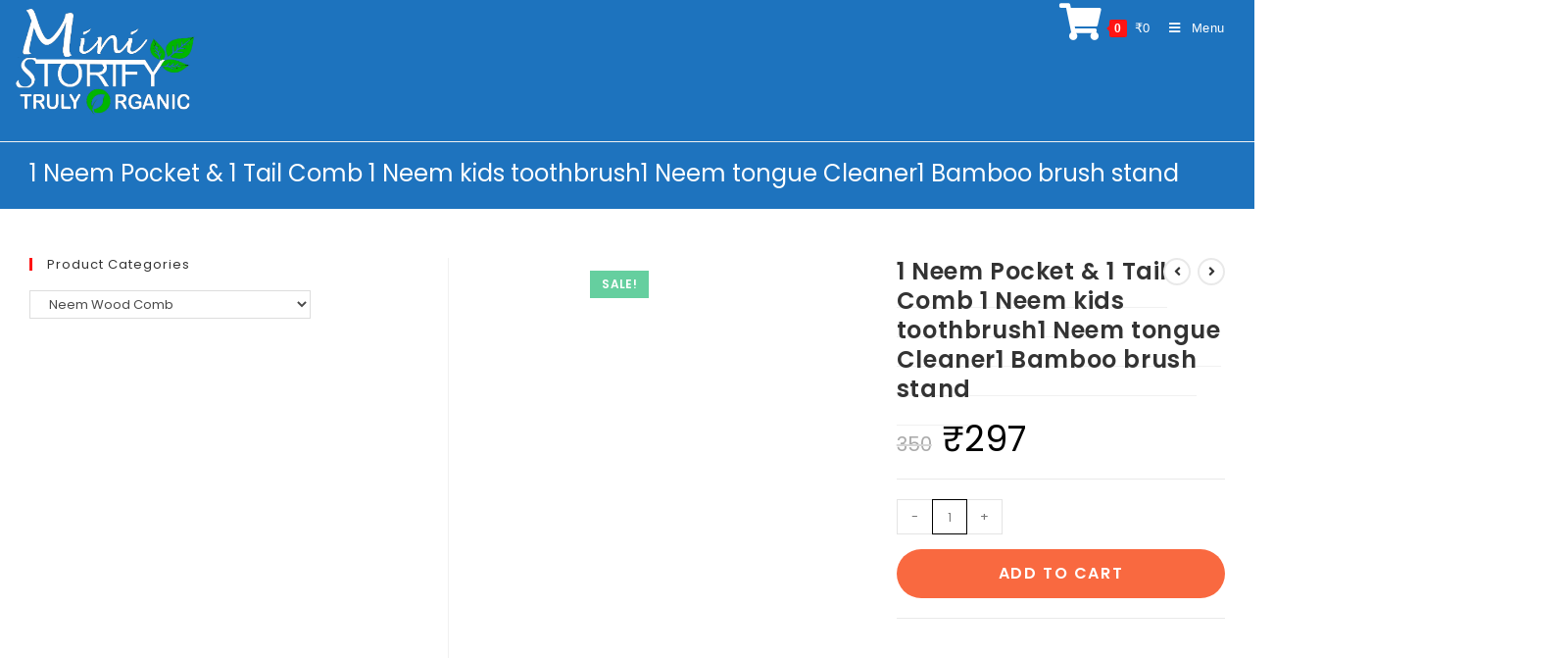

--- FILE ---
content_type: text/html; charset=UTF-8
request_url: https://ministorify.in/product/mini-storify-truly-organic-1-neem-pocket-1-tail-comb-1-neem-kids-toothbrush1-neem-tongue-cleaner1-bamboo-brush-stand/
body_size: 78120
content:
<!DOCTYPE html>
<html class="html" lang="en-US" prefix="og: https://ogp.me/ns#">
<head>



<!-- Google tag (gtag.js) -->
<script async src="https://www.googletagmanager.com/gtag/js?id=GT-PHRG96PP"></script>
<script>
  window.dataLayer = window.dataLayer || [];
  function gtag(){dataLayer.push(arguments);}
  gtag('js', new Date());

  gtag('config', 'GT-PHRG96PP');
</script>


	<meta charset="UTF-8">
	<link rel="profile" href="https://gmpg.org/xfn/11">

	            <style>

                .bnav_bottom_nav_wrapper {
                 box-shadow: 0px 10px 34px 0px rgba(0,0,0,0.12);
                                }
                .bnav_bottom_nav_wrapper {
                                    }
                .bnav_bottom_nav_wrapper {
                    -webkit-backdrop-filter: blur(7.5px);
                    backdrop-filter: blur(7.5px);
                }

                .bnav_bottom_nav_wrapper ul.bnav_main_menu {
                    justify-content: flex-start                }
                /* main-nav-alignment */

                /* Main nav icon and text visibility */
                /*.bnav_bottom_nav_wrapper ul.bnav_main_menu li .icon_wrapper {*/
                /*    display: none;*/
                /*}*/

                /*.bnav_bottom_nav_wrapper ul.bnav_main_menu li.current_page_item .icon_wrapper.active {*/
                /*    display: flex;*/
                /*}*/

                .bnav_bottom_nav_wrapper ul.bnav_main_menu li .text_wrapper {
                    display: flex;
                }
                
                
                                                .bnav_bottom_nav_wrapper ul.bnav_main_menu li a .icon_wrapper.normal {
                    display: flex;
                }
                .bnav_bottom_nav_wrapper ul.bnav_main_menu li.current_page_item .icon_wrapper.normal {
                    display: none;
                }

                                                
                /* Main nav text visibility */
                                .bnav_bottom_nav_wrapper ul.bnav_main_menu li a .text_wrapper {
                    display: flex;
                }

                
                
                                
                /* End icon and text visibility css */

                /* Show total number of items */
                .bnav_bottom_nav_wrapper ul.bnav_main_menu li {
                    display: none !important;
                }

                .bnav_bottom_nav_wrapper ul.bnav_main_menu li:nth-child(-n+6) {
                    display: flex !important;
                }

                /* Typography for image */
                .bnav_bottom_nav_wrapper ul.bnav_main_menu li a .bnav_menu_items .img_icon img {
                    width: 24px                }

                            .bnav_main_menu_container .bnav_menu_items .bnav_flex {
                    flex-direction: column;
                }

                            /* Show total number of items */
            .bnav_bottom_nav_wrapper ul.bnav_main_menu li, .bnav_sub_menu_wrapper ul.sub-menu.depth-0 li, .bnav_bottom_nav_wrapper ul.sub-menu.bnav_child_sub_menu li {
                display: none !important;
            }
                .bnav_bottom_nav_wrapper ul.bnav_main_menu li:nth-child(-n+6){
                display: flex !important;
            }
                    </style>
        <style>
            .bnav_bottom_nav_wrapper {
                display: none !important;
            }

            @media only screen and (max-width: 768px) {
                body {
                    padding-bottom: 0px !important;
                }

                .bnav_bottom_nav_wrapper {
                    display: block !important;
                }
            }
        </style>
        	<style>img:is([sizes="auto" i], [sizes^="auto," i]) { contain-intrinsic-size: 3000px 1500px }</style>
	<meta name="viewport" content="width=device-width, initial-scale=1"><!-- Google tag (gtag.js) consent mode dataLayer added by Site Kit -->
<script id="google_gtagjs-js-consent-mode-data-layer">
window.dataLayer = window.dataLayer || [];function gtag(){dataLayer.push(arguments);}
gtag('consent', 'default', {"ad_personalization":"denied","ad_storage":"denied","ad_user_data":"denied","analytics_storage":"denied","functionality_storage":"denied","security_storage":"denied","personalization_storage":"denied","region":["AT","BE","BG","CH","CY","CZ","DE","DK","EE","ES","FI","FR","GB","GR","HR","HU","IE","IS","IT","LI","LT","LU","LV","MT","NL","NO","PL","PT","RO","SE","SI","SK"],"wait_for_update":500});
window._googlesitekitConsentCategoryMap = {"statistics":["analytics_storage"],"marketing":["ad_storage","ad_user_data","ad_personalization"],"functional":["functionality_storage","security_storage"],"preferences":["personalization_storage"]};
window._googlesitekitConsents = {"ad_personalization":"denied","ad_storage":"denied","ad_user_data":"denied","analytics_storage":"denied","functionality_storage":"denied","security_storage":"denied","personalization_storage":"denied","region":["AT","BE","BG","CH","CY","CZ","DE","DK","EE","ES","FI","FR","GB","GR","HR","HU","IE","IS","IT","LI","LT","LU","LV","MT","NL","NO","PL","PT","RO","SE","SI","SK"],"wait_for_update":500};
</script>
<!-- End Google tag (gtag.js) consent mode dataLayer added by Site Kit -->

<!-- Search Engine Optimization by Rank Math - https://rankmath.com/ -->
<title>1 Neem Pocket &amp; 1 Tail Comb 1 Neem kids toothbrush1 Neem tongue Cleaner1 Bamboo brush stand - Mini Storify</title>
<meta name="description" content="Mini Storify launch various combo which is 1 Neem Pocket &amp; 1 Tail Comb 1 Neem kids toothbrush1 Neem tongue Cleaner1 Bamboo brush stand"/>
<meta name="robots" content="follow, index, max-snippet:-1, max-video-preview:-1, max-image-preview:large"/>
<link rel="canonical" href="https://ministorify.in/product/mini-storify-truly-organic-1-neem-pocket-1-tail-comb-1-neem-kids-toothbrush1-neem-tongue-cleaner1-bamboo-brush-stand/" />
<meta property="og:locale" content="en_US" />
<meta property="og:type" content="product" />
<meta property="og:title" content="1 Neem Pocket &amp; 1 Tail Comb 1 Neem kids toothbrush1 Neem tongue Cleaner1 Bamboo brush stand - Mini Storify" />
<meta property="og:description" content="Mini Storify launch various combo which is 1 Neem Pocket &amp; 1 Tail Comb 1 Neem kids toothbrush1 Neem tongue Cleaner1 Bamboo brush stand" />
<meta property="og:url" content="https://ministorify.in/product/mini-storify-truly-organic-1-neem-pocket-1-tail-comb-1-neem-kids-toothbrush1-neem-tongue-cleaner1-bamboo-brush-stand/" />
<meta property="og:site_name" content="Mini Storify" />
<meta property="og:updated_time" content="2025-02-01T13:20:19+05:30" />
<meta property="og:image" content="https://ministorify.in/wp-content/uploads/2022/03/Pockt-_-tail.com_.NKT_.1.NTC_.1.stand_.jpg" />
<meta property="og:image:secure_url" content="https://ministorify.in/wp-content/uploads/2022/03/Pockt-_-tail.com_.NKT_.1.NTC_.1.stand_.jpg" />
<meta property="og:image:width" content="2000" />
<meta property="og:image:height" content="2000" />
<meta property="og:image:alt" content="1.Neem.Pocket.&amp;.1.Tail.Comb.1.Neem.kids toothbrush1.Neem.tongue.Cleaner1.Bamboo.brush.stand" />
<meta property="og:image:type" content="image/jpeg" />
<meta property="product:price:amount" content="297" />
<meta property="product:price:currency" content="INR" />
<meta property="product:availability" content="instock" />
<meta name="twitter:card" content="summary_large_image" />
<meta name="twitter:title" content="1 Neem Pocket &amp; 1 Tail Comb 1 Neem kids toothbrush1 Neem tongue Cleaner1 Bamboo brush stand - Mini Storify" />
<meta name="twitter:description" content="Mini Storify launch various combo which is 1 Neem Pocket &amp; 1 Tail Comb 1 Neem kids toothbrush1 Neem tongue Cleaner1 Bamboo brush stand" />
<meta name="twitter:image" content="https://ministorify.in/wp-content/uploads/2022/03/Pockt-_-tail.com_.NKT_.1.NTC_.1.stand_.jpg" />
<script type="application/ld+json" class="rank-math-schema">{"@context":"https://schema.org","@graph":[{"@type":"Organization","@id":"https://ministorify.in/#organization","name":"Mini Storify","url":"https://ministorify.in","logo":{"@type":"ImageObject","@id":"https://ministorify.in/#logo","url":"https://ministorify.in/wp-content/uploads/2023/05/cropped-mini-storify.jpg","contentUrl":"https://ministorify.in/wp-content/uploads/2023/05/cropped-mini-storify.jpg","caption":"Mini Storify","inLanguage":"en-US","width":"964","height":"580"}},{"@type":"WebSite","@id":"https://ministorify.in/#website","url":"https://ministorify.in","name":"Mini Storify","publisher":{"@id":"https://ministorify.in/#organization"},"inLanguage":"en-US"},{"@type":"ImageObject","@id":"https://ministorify.in/wp-content/uploads/2022/03/Pockt-_-tail.com_.NKT_.1.NTC_.1.stand_.jpg","url":"https://ministorify.in/wp-content/uploads/2022/03/Pockt-_-tail.com_.NKT_.1.NTC_.1.stand_.jpg","width":"2000","height":"2000","caption":"1.Neem.Pocket.&amp;.1.Tail.Comb.1.Neem.kids toothbrush1.Neem.tongue.Cleaner1.Bamboo.brush.stand","inLanguage":"en-US"},{"@type":"ItemPage","@id":"https://ministorify.in/product/mini-storify-truly-organic-1-neem-pocket-1-tail-comb-1-neem-kids-toothbrush1-neem-tongue-cleaner1-bamboo-brush-stand/#webpage","url":"https://ministorify.in/product/mini-storify-truly-organic-1-neem-pocket-1-tail-comb-1-neem-kids-toothbrush1-neem-tongue-cleaner1-bamboo-brush-stand/","name":"1 Neem Pocket &amp; 1 Tail Comb 1 Neem kids toothbrush1 Neem tongue Cleaner1 Bamboo brush stand - Mini Storify","datePublished":"2022-03-14T19:26:47+05:30","dateModified":"2025-02-01T13:20:19+05:30","isPartOf":{"@id":"https://ministorify.in/#website"},"primaryImageOfPage":{"@id":"https://ministorify.in/wp-content/uploads/2022/03/Pockt-_-tail.com_.NKT_.1.NTC_.1.stand_.jpg"},"inLanguage":"en-US"},{"@type":"Product","name":"1 Neem Pocket &amp; 1 Tail Comb 1 Neem kids toothbrush1 Neem tongue Cleaner1 Bamboo brush stand - Mini Storify","description":"Mini Storify launch various combo which is 1 Neem Pocket &amp; 1 Tail Comb 1 Neem kids toothbrush1 Neem tongue Cleaner1 Bamboo brush stand","sku":"Pockt_tail.com.NKT.1.NTC.1.stand.1","category":"Neem Wood Comb","mainEntityOfPage":{"@id":"https://ministorify.in/product/mini-storify-truly-organic-1-neem-pocket-1-tail-comb-1-neem-kids-toothbrush1-neem-tongue-cleaner1-bamboo-brush-stand/#webpage"},"weight":{"@type":"QuantitativeValue","unitCode":"GRM","value":"0.189"},"height":{"@type":"QuantitativeValue","unitCode":"CMT","value":"10"},"width":{"@type":"QuantitativeValue","unitCode":"CMT","value":"5"},"depth":{"@type":"QuantitativeValue","unitCode":"CMT","value":"18"},"image":[{"@type":"ImageObject","url":"https://ministorify.in/wp-content/uploads/2022/03/Pockt-_-tail.com_.NKT_.1.NTC_.1.stand_.jpg","height":"2000","width":"2000"},{"@type":"ImageObject","url":"https://ministorify.in/wp-content/uploads/2022/03/POCKT-1.jpg","height":"2000","width":"2000"},{"@type":"ImageObject","url":"https://ministorify.in/wp-content/uploads/2022/03/TAIL-1.jpg","height":"2000","width":"2000"},{"@type":"ImageObject","url":"https://ministorify.in/wp-content/uploads/2022/03/NKT.jpg","height":"2000","width":"2000"},{"@type":"ImageObject","url":"https://ministorify.in/wp-content/uploads/2022/03/NTC.jpg","height":"2000","width":"2000"},{"@type":"ImageObject","url":"https://ministorify.in/wp-content/uploads/2022/03/STAND.jpg","height":"2000","width":"2000"},{"@type":"ImageObject","url":"https://ministorify.in/wp-content/uploads/2022/03/61zSKfpP1nL._SL1000_.jpg","height":"1000","width":"1000"},{"@type":"ImageObject","url":"https://ministorify.in/wp-content/uploads/2022/03/NTC2.jpg","height":"2000","width":"2000"},{"@type":"ImageObject","url":"https://ministorify.in/wp-content/uploads/2022/03/STAND2.jpg","height":"2000","width":"2000"}],"offers":{"@type":"Offer","price":"297","priceCurrency":"INR","priceValidUntil":"2027-12-31","availability":"https://schema.org/InStock","itemCondition":"NewCondition","url":"https://ministorify.in/product/mini-storify-truly-organic-1-neem-pocket-1-tail-comb-1-neem-kids-toothbrush1-neem-tongue-cleaner1-bamboo-brush-stand/","seller":{"@type":"Organization","@id":"https://ministorify.in/","name":"Mini Storify","url":"https://ministorify.in","logo":"https://ministorify.in/wp-content/uploads/2023/05/cropped-mini-storify.jpg"},"priceSpecification":{"price":"297","priceCurrency":"INR","valueAddedTaxIncluded":"false"}},"@id":"https://ministorify.in/product/mini-storify-truly-organic-1-neem-pocket-1-tail-comb-1-neem-kids-toothbrush1-neem-tongue-cleaner1-bamboo-brush-stand/#richSnippet"}]}</script>
<!-- /Rank Math WordPress SEO plugin -->

<link rel='dns-prefetch' href='//www.googletagmanager.com' />
<link rel='dns-prefetch' href='//ajax.googleapis.com' />
<link rel='dns-prefetch' href='//use.fontawesome.com' />
<link rel='dns-prefetch' href='//fonts.googleapis.com' />
<link rel='dns-prefetch' href='//pagead2.googlesyndication.com' />
<link rel='dns-prefetch' href='//fundingchoicesmessages.google.com' />
<link rel="alternate" type="application/rss+xml" title="Mini Storify &raquo; Feed" href="https://ministorify.in/feed/" />
<link rel="alternate" type="application/rss+xml" title="Mini Storify &raquo; Comments Feed" href="https://ministorify.in/comments/feed/" />
<link rel="alternate" type="application/rss+xml" title="Mini Storify &raquo; 1 Neem Pocket &#038; 1 Tail Comb 1 Neem kids toothbrush1 Neem tongue Cleaner1 Bamboo brush stand Comments Feed" href="https://ministorify.in/product/mini-storify-truly-organic-1-neem-pocket-1-tail-comb-1-neem-kids-toothbrush1-neem-tongue-cleaner1-bamboo-brush-stand/feed/" />
<script>
window._wpemojiSettings = {"baseUrl":"https:\/\/s.w.org\/images\/core\/emoji\/15.0.3\/72x72\/","ext":".png","svgUrl":"https:\/\/s.w.org\/images\/core\/emoji\/15.0.3\/svg\/","svgExt":".svg","source":{"concatemoji":"https:\/\/ministorify.in\/wp-includes\/js\/wp-emoji-release.min.js?ver=6.7.4"}};
/*! This file is auto-generated */
!function(i,n){var o,s,e;function c(e){try{var t={supportTests:e,timestamp:(new Date).valueOf()};sessionStorage.setItem(o,JSON.stringify(t))}catch(e){}}function p(e,t,n){e.clearRect(0,0,e.canvas.width,e.canvas.height),e.fillText(t,0,0);var t=new Uint32Array(e.getImageData(0,0,e.canvas.width,e.canvas.height).data),r=(e.clearRect(0,0,e.canvas.width,e.canvas.height),e.fillText(n,0,0),new Uint32Array(e.getImageData(0,0,e.canvas.width,e.canvas.height).data));return t.every(function(e,t){return e===r[t]})}function u(e,t,n){switch(t){case"flag":return n(e,"\ud83c\udff3\ufe0f\u200d\u26a7\ufe0f","\ud83c\udff3\ufe0f\u200b\u26a7\ufe0f")?!1:!n(e,"\ud83c\uddfa\ud83c\uddf3","\ud83c\uddfa\u200b\ud83c\uddf3")&&!n(e,"\ud83c\udff4\udb40\udc67\udb40\udc62\udb40\udc65\udb40\udc6e\udb40\udc67\udb40\udc7f","\ud83c\udff4\u200b\udb40\udc67\u200b\udb40\udc62\u200b\udb40\udc65\u200b\udb40\udc6e\u200b\udb40\udc67\u200b\udb40\udc7f");case"emoji":return!n(e,"\ud83d\udc26\u200d\u2b1b","\ud83d\udc26\u200b\u2b1b")}return!1}function f(e,t,n){var r="undefined"!=typeof WorkerGlobalScope&&self instanceof WorkerGlobalScope?new OffscreenCanvas(300,150):i.createElement("canvas"),a=r.getContext("2d",{willReadFrequently:!0}),o=(a.textBaseline="top",a.font="600 32px Arial",{});return e.forEach(function(e){o[e]=t(a,e,n)}),o}function t(e){var t=i.createElement("script");t.src=e,t.defer=!0,i.head.appendChild(t)}"undefined"!=typeof Promise&&(o="wpEmojiSettingsSupports",s=["flag","emoji"],n.supports={everything:!0,everythingExceptFlag:!0},e=new Promise(function(e){i.addEventListener("DOMContentLoaded",e,{once:!0})}),new Promise(function(t){var n=function(){try{var e=JSON.parse(sessionStorage.getItem(o));if("object"==typeof e&&"number"==typeof e.timestamp&&(new Date).valueOf()<e.timestamp+604800&&"object"==typeof e.supportTests)return e.supportTests}catch(e){}return null}();if(!n){if("undefined"!=typeof Worker&&"undefined"!=typeof OffscreenCanvas&&"undefined"!=typeof URL&&URL.createObjectURL&&"undefined"!=typeof Blob)try{var e="postMessage("+f.toString()+"("+[JSON.stringify(s),u.toString(),p.toString()].join(",")+"));",r=new Blob([e],{type:"text/javascript"}),a=new Worker(URL.createObjectURL(r),{name:"wpTestEmojiSupports"});return void(a.onmessage=function(e){c(n=e.data),a.terminate(),t(n)})}catch(e){}c(n=f(s,u,p))}t(n)}).then(function(e){for(var t in e)n.supports[t]=e[t],n.supports.everything=n.supports.everything&&n.supports[t],"flag"!==t&&(n.supports.everythingExceptFlag=n.supports.everythingExceptFlag&&n.supports[t]);n.supports.everythingExceptFlag=n.supports.everythingExceptFlag&&!n.supports.flag,n.DOMReady=!1,n.readyCallback=function(){n.DOMReady=!0}}).then(function(){return e}).then(function(){var e;n.supports.everything||(n.readyCallback(),(e=n.source||{}).concatemoji?t(e.concatemoji):e.wpemoji&&e.twemoji&&(t(e.twemoji),t(e.wpemoji)))}))}((window,document),window._wpemojiSettings);
</script>
        <link id="woocommerce-notification-fonts" rel="preload" href="https://ministorify.in/wp-content/plugins/woocommerce-notification/fonts/icons-close.woff2" as="font" crossorigin>
        <link rel='stylesheet' id='dashicons-css' href='https://ministorify.in/wp-includes/css/dashicons.min.css?ver=6.7.4' media='all' />
<link rel='stylesheet' id='post-views-counter-frontend-css' href='https://ministorify.in/wp-content/plugins/post-views-counter/css/frontend.min.css?ver=1.5.5' media='all' />
<link rel='stylesheet' id='woocommerce-notification-icons-close-css' href='https://ministorify.in/wp-content/plugins/woocommerce-notification/css/icons-close.min.css?ver=1.6.1' media='all' />
<link rel='stylesheet' id='woocommerce-notification-css' href='https://ministorify.in/wp-content/plugins/woocommerce-notification/css/woocommerce-notification.min.css?ver=1.6.1' media='all' />
<style id='woocommerce-notification-inline-css'>
#notify-close.default:before{color:#ffffff;}#notify-close.classic:before{color:#000000;}#message-purchased #notify-close.default{background-color:#000000;}#message-purchased .message-purchase-main{overflow:hidden}#message-purchased .wn-notification-image-wrapper{padding:0;}#message-purchased .wn-notification-message-container{padding-left:15px;}#message-purchased .wn-notification-image{border-radius:0px;}#message-purchased .message-purchase-main{background-color: #ffffff;color:#212121 !important;border-radius:0px;}#message-purchased .message-purchase-main .wn-notification-message-container,#message-purchased .message-purchase-main .wn-notification-message-container small,#message-purchased .wn-notification-message-container .wn-notification-atc &gt; i{color:#212121 !important;}#message-purchased .message-purchase-main .wn-notification-message-container a, #message-purchased .message-purchase-main .wn-notification-message-container span{color:#212121 !important;}
</style>
<link rel='stylesheet' id='xoo-aff-style-css' href='https://ministorify.in/wp-content/plugins/easy-login-woocommerce/xoo-form-fields-fw/assets/css/xoo-aff-style.css?ver=2.0.6' media='all' />
<style id='xoo-aff-style-inline-css'>

.xoo-aff-input-group .xoo-aff-input-icon{
	background-color:  #eee;
	color: #555;
	max-width: 40px;
	min-width: 40px;
	border-color: #cccccc;
	border-width: 1px;
	font-size: 14px;
}
.xoo-aff-group{
	margin-bottom: 30px;
}

.xoo-aff-group input[type="text"], .xoo-aff-group input[type="password"], .xoo-aff-group input[type="email"], .xoo-aff-group input[type="number"], .xoo-aff-group select, .xoo-aff-group select + .select2, .xoo-aff-group input[type="tel"], .xoo-aff-group input[type="file"]{
	background-color: #fff;
	color: #777;
	border-width: 1px;
	border-color: #cccccc;
	height: 50px;
}


.xoo-aff-group input[type="file"]{
	line-height: calc(50px - 13px);
}



.xoo-aff-group input[type="text"]::placeholder, .xoo-aff-group input[type="password"]::placeholder, .xoo-aff-group input[type="email"]::placeholder, .xoo-aff-group input[type="number"]::placeholder, .xoo-aff-group select::placeholder, .xoo-aff-group input[type="tel"]::placeholder, .xoo-aff-group .select2-selection__rendered, .xoo-aff-group .select2-container--default .select2-selection--single .select2-selection__rendered, .xoo-aff-group input[type="file"]::placeholder, .xoo-aff-group input::file-selector-button{
	color: #777;
}

.xoo-aff-group input[type="text"]:focus, .xoo-aff-group input[type="password"]:focus, .xoo-aff-group input[type="email"]:focus, .xoo-aff-group input[type="number"]:focus, .xoo-aff-group select:focus, .xoo-aff-group select + .select2:focus, .xoo-aff-group input[type="tel"]:focus, .xoo-aff-group input[type="file"]:focus{
	background-color: #ededed;
	color: #000;
}

[placeholder]:focus::-webkit-input-placeholder{
	color: #000!important;
}


.xoo-aff-input-icon + input[type="text"], .xoo-aff-input-icon + input[type="password"], .xoo-aff-input-icon + input[type="email"], .xoo-aff-input-icon + input[type="number"], .xoo-aff-input-icon + select, .xoo-aff-input-icon + select + .select2,  .xoo-aff-input-icon + input[type="tel"], .xoo-aff-input-icon + input[type="file"]{
	border-bottom-left-radius: 0;
	border-top-left-radius: 0;
}


</style>
<link rel='stylesheet' id='xoo-aff-font-awesome5-css' href='https://ministorify.in/wp-content/plugins/easy-login-woocommerce/xoo-form-fields-fw/lib/fontawesome5/css/all.min.css?ver=6.7.4' media='all' />
<link rel='stylesheet' id='hfe-widgets-style-css' href='https://ministorify.in/wp-content/plugins/header-footer-elementor/inc/widgets-css/frontend.css?ver=2.4.2' media='all' />
<style id='wp-emoji-styles-inline-css'>

	img.wp-smiley, img.emoji {
		display: inline !important;
		border: none !important;
		box-shadow: none !important;
		height: 1em !important;
		width: 1em !important;
		margin: 0 0.07em !important;
		vertical-align: -0.1em !important;
		background: none !important;
		padding: 0 !important;
	}
</style>
<link rel='stylesheet' id='wp-block-library-css' href='https://ministorify.in/wp-includes/css/dist/block-library/style.min.css?ver=6.7.4' media='all' />
<style id='wp-block-library-theme-inline-css'>
.wp-block-audio :where(figcaption){color:#555;font-size:13px;text-align:center}.is-dark-theme .wp-block-audio :where(figcaption){color:#ffffffa6}.wp-block-audio{margin:0 0 1em}.wp-block-code{border:1px solid #ccc;border-radius:4px;font-family:Menlo,Consolas,monaco,monospace;padding:.8em 1em}.wp-block-embed :where(figcaption){color:#555;font-size:13px;text-align:center}.is-dark-theme .wp-block-embed :where(figcaption){color:#ffffffa6}.wp-block-embed{margin:0 0 1em}.blocks-gallery-caption{color:#555;font-size:13px;text-align:center}.is-dark-theme .blocks-gallery-caption{color:#ffffffa6}:root :where(.wp-block-image figcaption){color:#555;font-size:13px;text-align:center}.is-dark-theme :root :where(.wp-block-image figcaption){color:#ffffffa6}.wp-block-image{margin:0 0 1em}.wp-block-pullquote{border-bottom:4px solid;border-top:4px solid;color:currentColor;margin-bottom:1.75em}.wp-block-pullquote cite,.wp-block-pullquote footer,.wp-block-pullquote__citation{color:currentColor;font-size:.8125em;font-style:normal;text-transform:uppercase}.wp-block-quote{border-left:.25em solid;margin:0 0 1.75em;padding-left:1em}.wp-block-quote cite,.wp-block-quote footer{color:currentColor;font-size:.8125em;font-style:normal;position:relative}.wp-block-quote:where(.has-text-align-right){border-left:none;border-right:.25em solid;padding-left:0;padding-right:1em}.wp-block-quote:where(.has-text-align-center){border:none;padding-left:0}.wp-block-quote.is-large,.wp-block-quote.is-style-large,.wp-block-quote:where(.is-style-plain){border:none}.wp-block-search .wp-block-search__label{font-weight:700}.wp-block-search__button{border:1px solid #ccc;padding:.375em .625em}:where(.wp-block-group.has-background){padding:1.25em 2.375em}.wp-block-separator.has-css-opacity{opacity:.4}.wp-block-separator{border:none;border-bottom:2px solid;margin-left:auto;margin-right:auto}.wp-block-separator.has-alpha-channel-opacity{opacity:1}.wp-block-separator:not(.is-style-wide):not(.is-style-dots){width:100px}.wp-block-separator.has-background:not(.is-style-dots){border-bottom:none;height:1px}.wp-block-separator.has-background:not(.is-style-wide):not(.is-style-dots){height:2px}.wp-block-table{margin:0 0 1em}.wp-block-table td,.wp-block-table th{word-break:normal}.wp-block-table :where(figcaption){color:#555;font-size:13px;text-align:center}.is-dark-theme .wp-block-table :where(figcaption){color:#ffffffa6}.wp-block-video :where(figcaption){color:#555;font-size:13px;text-align:center}.is-dark-theme .wp-block-video :where(figcaption){color:#ffffffa6}.wp-block-video{margin:0 0 1em}:root :where(.wp-block-template-part.has-background){margin-bottom:0;margin-top:0;padding:1.25em 2.375em}
</style>
<style id='joinchat-button-style-inline-css'>
.wp-block-joinchat-button{border:none!important;text-align:center}.wp-block-joinchat-button figure{display:table;margin:0 auto;padding:0}.wp-block-joinchat-button figcaption{font:normal normal 400 .6em/2em var(--wp--preset--font-family--system-font,sans-serif);margin:0;padding:0}.wp-block-joinchat-button .joinchat-button__qr{background-color:#fff;border:6px solid #25d366;border-radius:30px;box-sizing:content-box;display:block;height:200px;margin:auto;overflow:hidden;padding:10px;width:200px}.wp-block-joinchat-button .joinchat-button__qr canvas,.wp-block-joinchat-button .joinchat-button__qr img{display:block;margin:auto}.wp-block-joinchat-button .joinchat-button__link{align-items:center;background-color:#25d366;border:6px solid #25d366;border-radius:30px;display:inline-flex;flex-flow:row nowrap;justify-content:center;line-height:1.25em;margin:0 auto;text-decoration:none}.wp-block-joinchat-button .joinchat-button__link:before{background:transparent var(--joinchat-ico) no-repeat center;background-size:100%;content:"";display:block;height:1.5em;margin:-.75em .75em -.75em 0;width:1.5em}.wp-block-joinchat-button figure+.joinchat-button__link{margin-top:10px}@media (orientation:landscape)and (min-height:481px),(orientation:portrait)and (min-width:481px){.wp-block-joinchat-button.joinchat-button--qr-only figure+.joinchat-button__link{display:none}}@media (max-width:480px),(orientation:landscape)and (max-height:480px){.wp-block-joinchat-button figure{display:none}}

</style>
<style id='classic-theme-styles-inline-css'>
/*! This file is auto-generated */
.wp-block-button__link{color:#fff;background-color:#32373c;border-radius:9999px;box-shadow:none;text-decoration:none;padding:calc(.667em + 2px) calc(1.333em + 2px);font-size:1.125em}.wp-block-file__button{background:#32373c;color:#fff;text-decoration:none}
</style>
<style id='global-styles-inline-css'>
:root{--wp--preset--aspect-ratio--square: 1;--wp--preset--aspect-ratio--4-3: 4/3;--wp--preset--aspect-ratio--3-4: 3/4;--wp--preset--aspect-ratio--3-2: 3/2;--wp--preset--aspect-ratio--2-3: 2/3;--wp--preset--aspect-ratio--16-9: 16/9;--wp--preset--aspect-ratio--9-16: 9/16;--wp--preset--color--black: #000000;--wp--preset--color--cyan-bluish-gray: #abb8c3;--wp--preset--color--white: #ffffff;--wp--preset--color--pale-pink: #f78da7;--wp--preset--color--vivid-red: #cf2e2e;--wp--preset--color--luminous-vivid-orange: #ff6900;--wp--preset--color--luminous-vivid-amber: #fcb900;--wp--preset--color--light-green-cyan: #7bdcb5;--wp--preset--color--vivid-green-cyan: #00d084;--wp--preset--color--pale-cyan-blue: #8ed1fc;--wp--preset--color--vivid-cyan-blue: #0693e3;--wp--preset--color--vivid-purple: #9b51e0;--wp--preset--gradient--vivid-cyan-blue-to-vivid-purple: linear-gradient(135deg,rgba(6,147,227,1) 0%,rgb(155,81,224) 100%);--wp--preset--gradient--light-green-cyan-to-vivid-green-cyan: linear-gradient(135deg,rgb(122,220,180) 0%,rgb(0,208,130) 100%);--wp--preset--gradient--luminous-vivid-amber-to-luminous-vivid-orange: linear-gradient(135deg,rgba(252,185,0,1) 0%,rgba(255,105,0,1) 100%);--wp--preset--gradient--luminous-vivid-orange-to-vivid-red: linear-gradient(135deg,rgba(255,105,0,1) 0%,rgb(207,46,46) 100%);--wp--preset--gradient--very-light-gray-to-cyan-bluish-gray: linear-gradient(135deg,rgb(238,238,238) 0%,rgb(169,184,195) 100%);--wp--preset--gradient--cool-to-warm-spectrum: linear-gradient(135deg,rgb(74,234,220) 0%,rgb(151,120,209) 20%,rgb(207,42,186) 40%,rgb(238,44,130) 60%,rgb(251,105,98) 80%,rgb(254,248,76) 100%);--wp--preset--gradient--blush-light-purple: linear-gradient(135deg,rgb(255,206,236) 0%,rgb(152,150,240) 100%);--wp--preset--gradient--blush-bordeaux: linear-gradient(135deg,rgb(254,205,165) 0%,rgb(254,45,45) 50%,rgb(107,0,62) 100%);--wp--preset--gradient--luminous-dusk: linear-gradient(135deg,rgb(255,203,112) 0%,rgb(199,81,192) 50%,rgb(65,88,208) 100%);--wp--preset--gradient--pale-ocean: linear-gradient(135deg,rgb(255,245,203) 0%,rgb(182,227,212) 50%,rgb(51,167,181) 100%);--wp--preset--gradient--electric-grass: linear-gradient(135deg,rgb(202,248,128) 0%,rgb(113,206,126) 100%);--wp--preset--gradient--midnight: linear-gradient(135deg,rgb(2,3,129) 0%,rgb(40,116,252) 100%);--wp--preset--font-size--small: 13px;--wp--preset--font-size--medium: 20px;--wp--preset--font-size--large: 36px;--wp--preset--font-size--x-large: 42px;--wp--preset--spacing--20: 0.44rem;--wp--preset--spacing--30: 0.67rem;--wp--preset--spacing--40: 1rem;--wp--preset--spacing--50: 1.5rem;--wp--preset--spacing--60: 2.25rem;--wp--preset--spacing--70: 3.38rem;--wp--preset--spacing--80: 5.06rem;--wp--preset--shadow--natural: 6px 6px 9px rgba(0, 0, 0, 0.2);--wp--preset--shadow--deep: 12px 12px 50px rgba(0, 0, 0, 0.4);--wp--preset--shadow--sharp: 6px 6px 0px rgba(0, 0, 0, 0.2);--wp--preset--shadow--outlined: 6px 6px 0px -3px rgba(255, 255, 255, 1), 6px 6px rgba(0, 0, 0, 1);--wp--preset--shadow--crisp: 6px 6px 0px rgba(0, 0, 0, 1);}:where(.is-layout-flex){gap: 0.5em;}:where(.is-layout-grid){gap: 0.5em;}body .is-layout-flex{display: flex;}.is-layout-flex{flex-wrap: wrap;align-items: center;}.is-layout-flex > :is(*, div){margin: 0;}body .is-layout-grid{display: grid;}.is-layout-grid > :is(*, div){margin: 0;}:where(.wp-block-columns.is-layout-flex){gap: 2em;}:where(.wp-block-columns.is-layout-grid){gap: 2em;}:where(.wp-block-post-template.is-layout-flex){gap: 1.25em;}:where(.wp-block-post-template.is-layout-grid){gap: 1.25em;}.has-black-color{color: var(--wp--preset--color--black) !important;}.has-cyan-bluish-gray-color{color: var(--wp--preset--color--cyan-bluish-gray) !important;}.has-white-color{color: var(--wp--preset--color--white) !important;}.has-pale-pink-color{color: var(--wp--preset--color--pale-pink) !important;}.has-vivid-red-color{color: var(--wp--preset--color--vivid-red) !important;}.has-luminous-vivid-orange-color{color: var(--wp--preset--color--luminous-vivid-orange) !important;}.has-luminous-vivid-amber-color{color: var(--wp--preset--color--luminous-vivid-amber) !important;}.has-light-green-cyan-color{color: var(--wp--preset--color--light-green-cyan) !important;}.has-vivid-green-cyan-color{color: var(--wp--preset--color--vivid-green-cyan) !important;}.has-pale-cyan-blue-color{color: var(--wp--preset--color--pale-cyan-blue) !important;}.has-vivid-cyan-blue-color{color: var(--wp--preset--color--vivid-cyan-blue) !important;}.has-vivid-purple-color{color: var(--wp--preset--color--vivid-purple) !important;}.has-black-background-color{background-color: var(--wp--preset--color--black) !important;}.has-cyan-bluish-gray-background-color{background-color: var(--wp--preset--color--cyan-bluish-gray) !important;}.has-white-background-color{background-color: var(--wp--preset--color--white) !important;}.has-pale-pink-background-color{background-color: var(--wp--preset--color--pale-pink) !important;}.has-vivid-red-background-color{background-color: var(--wp--preset--color--vivid-red) !important;}.has-luminous-vivid-orange-background-color{background-color: var(--wp--preset--color--luminous-vivid-orange) !important;}.has-luminous-vivid-amber-background-color{background-color: var(--wp--preset--color--luminous-vivid-amber) !important;}.has-light-green-cyan-background-color{background-color: var(--wp--preset--color--light-green-cyan) !important;}.has-vivid-green-cyan-background-color{background-color: var(--wp--preset--color--vivid-green-cyan) !important;}.has-pale-cyan-blue-background-color{background-color: var(--wp--preset--color--pale-cyan-blue) !important;}.has-vivid-cyan-blue-background-color{background-color: var(--wp--preset--color--vivid-cyan-blue) !important;}.has-vivid-purple-background-color{background-color: var(--wp--preset--color--vivid-purple) !important;}.has-black-border-color{border-color: var(--wp--preset--color--black) !important;}.has-cyan-bluish-gray-border-color{border-color: var(--wp--preset--color--cyan-bluish-gray) !important;}.has-white-border-color{border-color: var(--wp--preset--color--white) !important;}.has-pale-pink-border-color{border-color: var(--wp--preset--color--pale-pink) !important;}.has-vivid-red-border-color{border-color: var(--wp--preset--color--vivid-red) !important;}.has-luminous-vivid-orange-border-color{border-color: var(--wp--preset--color--luminous-vivid-orange) !important;}.has-luminous-vivid-amber-border-color{border-color: var(--wp--preset--color--luminous-vivid-amber) !important;}.has-light-green-cyan-border-color{border-color: var(--wp--preset--color--light-green-cyan) !important;}.has-vivid-green-cyan-border-color{border-color: var(--wp--preset--color--vivid-green-cyan) !important;}.has-pale-cyan-blue-border-color{border-color: var(--wp--preset--color--pale-cyan-blue) !important;}.has-vivid-cyan-blue-border-color{border-color: var(--wp--preset--color--vivid-cyan-blue) !important;}.has-vivid-purple-border-color{border-color: var(--wp--preset--color--vivid-purple) !important;}.has-vivid-cyan-blue-to-vivid-purple-gradient-background{background: var(--wp--preset--gradient--vivid-cyan-blue-to-vivid-purple) !important;}.has-light-green-cyan-to-vivid-green-cyan-gradient-background{background: var(--wp--preset--gradient--light-green-cyan-to-vivid-green-cyan) !important;}.has-luminous-vivid-amber-to-luminous-vivid-orange-gradient-background{background: var(--wp--preset--gradient--luminous-vivid-amber-to-luminous-vivid-orange) !important;}.has-luminous-vivid-orange-to-vivid-red-gradient-background{background: var(--wp--preset--gradient--luminous-vivid-orange-to-vivid-red) !important;}.has-very-light-gray-to-cyan-bluish-gray-gradient-background{background: var(--wp--preset--gradient--very-light-gray-to-cyan-bluish-gray) !important;}.has-cool-to-warm-spectrum-gradient-background{background: var(--wp--preset--gradient--cool-to-warm-spectrum) !important;}.has-blush-light-purple-gradient-background{background: var(--wp--preset--gradient--blush-light-purple) !important;}.has-blush-bordeaux-gradient-background{background: var(--wp--preset--gradient--blush-bordeaux) !important;}.has-luminous-dusk-gradient-background{background: var(--wp--preset--gradient--luminous-dusk) !important;}.has-pale-ocean-gradient-background{background: var(--wp--preset--gradient--pale-ocean) !important;}.has-electric-grass-gradient-background{background: var(--wp--preset--gradient--electric-grass) !important;}.has-midnight-gradient-background{background: var(--wp--preset--gradient--midnight) !important;}.has-small-font-size{font-size: var(--wp--preset--font-size--small) !important;}.has-medium-font-size{font-size: var(--wp--preset--font-size--medium) !important;}.has-large-font-size{font-size: var(--wp--preset--font-size--large) !important;}.has-x-large-font-size{font-size: var(--wp--preset--font-size--x-large) !important;}
:where(.wp-block-post-template.is-layout-flex){gap: 1.25em;}:where(.wp-block-post-template.is-layout-grid){gap: 1.25em;}
:where(.wp-block-columns.is-layout-flex){gap: 2em;}:where(.wp-block-columns.is-layout-grid){gap: 2em;}
:root :where(.wp-block-pullquote){font-size: 1.5em;line-height: 1.6;}
</style>
<link rel='stylesheet' id='contact-form-7-css' href='https://ministorify.in/wp-content/plugins/contact-form-7/includes/css/styles.css?ver=6.1.1' media='all' />
<link rel='stylesheet' id='photoswipe-css' href='https://ministorify.in/wp-content/plugins/woocommerce/assets/css/photoswipe/photoswipe.min.css?ver=9.9.6' media='all' />
<link rel='stylesheet' id='photoswipe-default-skin-css' href='https://ministorify.in/wp-content/plugins/woocommerce/assets/css/photoswipe/default-skin/default-skin.min.css?ver=9.9.6' media='all' />
<style id='woocommerce-inline-inline-css'>
.woocommerce form .form-row .required { visibility: visible; }
</style>
<link rel='stylesheet' id='fa5-css' href='https://use.fontawesome.com/releases/v5.13.0/css/all.css?ver=5.13.0' media='all' />
<link rel='stylesheet' id='fa5-v4-shims-css' href='https://use.fontawesome.com/releases/v5.13.0/css/v4-shims.css?ver=5.13.0' media='all' />
<link rel='stylesheet' id='wp-bnav-css' href='https://ministorify.in/wp-content/plugins/mobile-bottom-menu-for-wp/public/css/wp-bnav-public.css?ver=1.4.3' media='all' />
<link rel='stylesheet' id='xoo-el-style-css' href='https://ministorify.in/wp-content/plugins/easy-login-woocommerce/assets/css/xoo-el-style.css?ver=2.9.6' media='all' />
<style id='xoo-el-style-inline-css'>

	.xoo-el-form-container button.btn.button.xoo-el-action-btn{
		background-color: #000000;
		color: #ffffff;
		font-weight: 600;
		font-size: 15px;
		height: 40px;
	}

.xoo-el-container:not(.xoo-el-style-slider) .xoo-el-inmodal{
	max-width: 800px;
	max-height: 650px;
}

.xoo-el-style-slider .xoo-el-modal{
	transform: translateX(800px);
	max-width: 800px;
}

	.xoo-el-sidebar{
		background-image: url(https://ministorify.in/wp-content/plugins/easy-login-woocommerce/assets/images/popup-sidebar.jpg);
		min-width: 40%;
	}

.xoo-el-main, .xoo-el-main a , .xoo-el-main label{
	color: #000000;
}
.xoo-el-srcont{
	background-color: #ffffff;
}
.xoo-el-form-container ul.xoo-el-tabs li.xoo-el-active {
	background-color: #000000;
	color: #ffffff;
}
.xoo-el-form-container ul.xoo-el-tabs li{
	background-color: #eeeeee;
	color: #000000;
	font-size: 16px;
	padding: 12px 20px;
}
.xoo-el-main{
	padding: 40px 30px;
}

.xoo-el-form-container button.xoo-el-action-btn:not(.button){
    font-weight: 600;
    font-size: 15px;
}



	.xoo-el-modal:before {
		vertical-align: middle;
	}

	.xoo-el-style-slider .xoo-el-srcont {
		justify-content: center;
	}

	.xoo-el-style-slider .xoo-el-main{
		padding-top: 10px;
		padding-bottom: 10px; 
	}





.xoo-el-popup-active .xoo-el-opac{
    opacity: 0.7;
    background-color: #000000;
}





</style>
<link rel='stylesheet' id='xoo-el-fonts-css' href='https://ministorify.in/wp-content/plugins/easy-login-woocommerce/assets/css/xoo-el-fonts.css?ver=2.9.6' media='all' />
<link rel='stylesheet' id='hfe-style-css' href='https://ministorify.in/wp-content/plugins/header-footer-elementor/assets/css/header-footer-elementor.css?ver=2.4.2' media='all' />
<link rel='stylesheet' id='elementor-icons-css' href='https://ministorify.in/wp-content/plugins/elementor/assets/lib/eicons/css/elementor-icons.min.css?ver=5.43.0' media='all' />
<link rel='stylesheet' id='elementor-frontend-css' href='https://ministorify.in/wp-content/plugins/elementor/assets/css/frontend.min.css?ver=3.30.0' media='all' />
<link rel='stylesheet' id='elementor-post-3049-css' href='https://ministorify.in/wp-content/uploads/elementor/css/post-3049.css?ver=1750923986' media='all' />
<link rel='stylesheet' id='elementor-pro-css' href='https://ministorify.in/wp-content/plugins/elementor-pro/assets/css/frontend.min.css?ver=3.19.2' media='all' />
<link rel='stylesheet' id='font-awesome-5-all-css' href='https://ministorify.in/wp-content/plugins/elementor/assets/lib/font-awesome/css/all.min.css?ver=3.30.0' media='all' />
<link rel='stylesheet' id='font-awesome-4-shim-css' href='https://ministorify.in/wp-content/plugins/elementor/assets/lib/font-awesome/css/v4-shims.min.css?ver=3.30.0' media='all' />
<link rel='stylesheet' id='brands-styles-css' href='https://ministorify.in/wp-content/plugins/woocommerce/assets/css/brands.css?ver=9.9.6' media='all' />
<link rel='stylesheet' id='oceanwp-woo-mini-cart-css' href='https://ministorify.in/wp-content/themes/oceanwp/assets/css/woo/woo-mini-cart.min.css?ver=6.7.4' media='all' />
<link rel='stylesheet' id='font-awesome-css' href='https://ministorify.in/wp-content/themes/oceanwp/assets/fonts/fontawesome/css/all.min.css?ver=5.15.1' media='all' />
<link rel='stylesheet' id='simple-line-icons-css' href='https://ministorify.in/wp-content/themes/oceanwp/assets/css/third/simple-line-icons.min.css?ver=2.4.0' media='all' />
<link rel='stylesheet' id='oceanwp-style-css' href='https://ministorify.in/wp-content/themes/oceanwp/assets/css/style.min.css?ver=3.1.0' media='all' />
<link rel='stylesheet' id='fontawesome-css' href='https://ministorify.in/wp-content/themes/oceanwp/inc/customizer/assets/css/fontawesome-all.min.css?ver=5.8.2' media='all' />
<link rel='stylesheet' id='oceanwp-google-font-poppins-css' href='//fonts.googleapis.com/css?family=Poppins%3A100%2C200%2C300%2C400%2C500%2C600%2C700%2C800%2C900%2C100i%2C200i%2C300i%2C400i%2C500i%2C600i%2C700i%2C800i%2C900i&#038;subset=latin&#038;display=swap&#038;ver=6.7.4' media='all' />
<link rel='stylesheet' id='hfe-elementor-icons-css' href='https://ministorify.in/wp-content/plugins/elementor/assets/lib/eicons/css/elementor-icons.min.css?ver=5.34.0' media='all' />
<link rel='stylesheet' id='hfe-icons-list-css' href='https://ministorify.in/wp-content/plugins/elementor/assets/css/widget-icon-list.min.css?ver=3.24.3' media='all' />
<link rel='stylesheet' id='hfe-social-icons-css' href='https://ministorify.in/wp-content/plugins/elementor/assets/css/widget-social-icons.min.css?ver=3.24.0' media='all' />
<link rel='stylesheet' id='hfe-social-share-icons-brands-css' href='https://ministorify.in/wp-content/plugins/elementor/assets/lib/font-awesome/css/brands.css?ver=5.15.3' media='all' />
<link rel='stylesheet' id='hfe-social-share-icons-fontawesome-css' href='https://ministorify.in/wp-content/plugins/elementor/assets/lib/font-awesome/css/fontawesome.css?ver=5.15.3' media='all' />
<link rel='stylesheet' id='hfe-nav-menu-icons-css' href='https://ministorify.in/wp-content/plugins/elementor/assets/lib/font-awesome/css/solid.css?ver=5.15.3' media='all' />
<link rel='stylesheet' id='hfe-widget-blockquote-css' href='https://ministorify.in/wp-content/plugins/elementor-pro/assets/css/widget-blockquote.min.css?ver=3.25.0' media='all' />
<link rel='stylesheet' id='hfe-mega-menu-css' href='https://ministorify.in/wp-content/plugins/elementor-pro/assets/css/widget-mega-menu.min.css?ver=3.26.2' media='all' />
<link rel='stylesheet' id='hfe-nav-menu-widget-css' href='https://ministorify.in/wp-content/plugins/elementor-pro/assets/css/widget-nav-menu.min.css?ver=3.26.0' media='all' />
<link rel='stylesheet' id='oceanwp-woocommerce-css' href='https://ministorify.in/wp-content/themes/oceanwp/assets/css/woo/woocommerce.min.css?ver=6.7.4' media='all' />
<link rel='stylesheet' id='oceanwp-woo-star-font-css' href='https://ministorify.in/wp-content/themes/oceanwp/assets/css/woo/woo-star-font.min.css?ver=6.7.4' media='all' />
<link rel='stylesheet' id='oceanwp-woo-hover-style-css' href='https://ministorify.in/wp-content/themes/oceanwp/assets/css/woo/hover-style.min.css?ver=6.7.4' media='all' />
<link rel='stylesheet' id='oceanwp-woo-floating-bar-css' href='https://ministorify.in/wp-content/themes/oceanwp/assets/css/woo/woo-floating-bar.min.css?ver=6.7.4' media='all' />
<link rel='stylesheet' id='oe-widgets-style-css' href='https://ministorify.in/wp-content/plugins/ocean-extra/assets/css/widgets.css?ver=6.7.4' media='all' />
<link rel='stylesheet' id='ops-product-share-style-css' href='https://ministorify.in/wp-content/plugins/ocean-product-sharing/assets/css/style.min.css?ver=6.7.4' media='all' />
<link rel='stylesheet' id='oss-social-share-style-css' href='https://ministorify.in/wp-content/plugins/ocean-social-sharing/assets/css/style.min.css?ver=6.7.4' media='all' />
<link rel='stylesheet' id='elementor-gf-local-roboto-css' href='https://ministorify.in/wp-content/uploads/elementor/google-fonts/css/roboto.css?ver=1750957055' media='all' />
<link rel='stylesheet' id='elementor-gf-local-robotoslab-css' href='https://ministorify.in/wp-content/uploads/elementor/google-fonts/css/robotoslab.css?ver=1750957056' media='all' />
<script type="text/javascript">
            window._nslDOMReady = (function () {
                const executedCallbacks = new Set();
            
                return function (callback) {
                    /**
                    * Third parties might dispatch DOMContentLoaded events, so we need to ensure that we only run our callback once!
                    */
                    if (executedCallbacks.has(callback)) return;
            
                    const wrappedCallback = function () {
                        if (executedCallbacks.has(callback)) return;
                        executedCallbacks.add(callback);
                        callback();
                    };
            
                    if (document.readyState === "complete" || document.readyState === "interactive") {
                        wrappedCallback();
                    } else {
                        document.addEventListener("DOMContentLoaded", wrappedCallback);
                    }
                };
            })();
        </script><script src="https://ministorify.in/wp-includes/js/jquery/jquery.min.js?ver=3.7.1" id="jquery-core-js"></script>
<script src="https://ministorify.in/wp-includes/js/jquery/jquery-migrate.min.js?ver=3.4.1" id="jquery-migrate-js"></script>
<script id="jquery-js-after">
!function($){"use strict";$(document).ready(function(){$(this).scrollTop()>100&&$(".hfe-scroll-to-top-wrap").removeClass("hfe-scroll-to-top-hide"),$(window).scroll(function(){$(this).scrollTop()<100?$(".hfe-scroll-to-top-wrap").fadeOut(300):$(".hfe-scroll-to-top-wrap").fadeIn(300)}),$(".hfe-scroll-to-top-wrap").on("click",function(){$("html, body").animate({scrollTop:0},300);return!1})})}(jQuery);
!function($){'use strict';$(document).ready(function(){var bar=$('.hfe-reading-progress-bar');if(!bar.length)return;$(window).on('scroll',function(){var s=$(window).scrollTop(),d=$(document).height()-$(window).height(),p=d? s/d*100:0;bar.css('width',p+'%')});});}(jQuery);
</script>
<script id="xoo-aff-js-js-extra">
var xoo_aff_localize = {"adminurl":"https:\/\/ministorify.in\/wp-admin\/admin-ajax.php","password_strength":{"min_password_strength":3,"i18n_password_error":"Please enter a stronger password.","i18n_password_hint":"Hint: The password should be at least twelve characters long. To make it stronger, use upper and lower case letters, numbers, and symbols like ! &quot; ? $ % ^ &amp; )."}};
</script>
<script src="https://ministorify.in/wp-content/plugins/easy-login-woocommerce/xoo-form-fields-fw/assets/js/xoo-aff-js.js?ver=2.0.6" id="xoo-aff-js-js" defer data-wp-strategy="defer"></script>
<script src="https://ministorify.in/wp-content/plugins/woocommerce/assets/js/jquery-blockui/jquery.blockUI.min.js?ver=2.7.0-wc.9.9.6" id="jquery-blockui-js" data-wp-strategy="defer"></script>
<script id="wc-add-to-cart-js-extra">
var wc_add_to_cart_params = {"ajax_url":"\/wp-admin\/admin-ajax.php","wc_ajax_url":"\/?wc-ajax=%%endpoint%%","i18n_view_cart":"View cart","cart_url":"https:\/\/ministorify.in\/cart\/","is_cart":"","cart_redirect_after_add":"no"};
</script>
<script src="https://ministorify.in/wp-content/plugins/woocommerce/assets/js/frontend/add-to-cart.min.js?ver=9.9.6" id="wc-add-to-cart-js" defer data-wp-strategy="defer"></script>
<script src="https://ministorify.in/wp-content/plugins/woocommerce/assets/js/zoom/jquery.zoom.min.js?ver=1.7.21-wc.9.9.6" id="zoom-js" defer data-wp-strategy="defer"></script>
<script src="https://ministorify.in/wp-content/plugins/woocommerce/assets/js/flexslider/jquery.flexslider.min.js?ver=2.7.2-wc.9.9.6" id="flexslider-js" defer data-wp-strategy="defer"></script>
<script src="https://ministorify.in/wp-content/plugins/woocommerce/assets/js/photoswipe/photoswipe.min.js?ver=4.1.1-wc.9.9.6" id="photoswipe-js" defer data-wp-strategy="defer"></script>
<script src="https://ministorify.in/wp-content/plugins/woocommerce/assets/js/photoswipe/photoswipe-ui-default.min.js?ver=4.1.1-wc.9.9.6" id="photoswipe-ui-default-js" defer data-wp-strategy="defer"></script>
<script id="wc-single-product-js-extra">
var wc_single_product_params = {"i18n_required_rating_text":"Please select a rating","i18n_rating_options":["1 of 5 stars","2 of 5 stars","3 of 5 stars","4 of 5 stars","5 of 5 stars"],"i18n_product_gallery_trigger_text":"View full-screen image gallery","review_rating_required":"yes","flexslider":{"rtl":false,"animation":"slide","smoothHeight":true,"directionNav":false,"controlNav":"thumbnails","slideshow":false,"animationSpeed":500,"animationLoop":false,"allowOneSlide":false},"zoom_enabled":"1","zoom_options":[],"photoswipe_enabled":"1","photoswipe_options":{"shareEl":false,"closeOnScroll":false,"history":false,"hideAnimationDuration":0,"showAnimationDuration":0},"flexslider_enabled":"1"};
</script>
<script src="https://ministorify.in/wp-content/plugins/woocommerce/assets/js/frontend/single-product.min.js?ver=9.9.6" id="wc-single-product-js" defer data-wp-strategy="defer"></script>
<script src="https://ministorify.in/wp-content/plugins/woocommerce/assets/js/js-cookie/js.cookie.min.js?ver=2.1.4-wc.9.9.6" id="js-cookie-js" data-wp-strategy="defer"></script>
<script src="https://ministorify.in/wp-content/plugins/elementor/assets/lib/font-awesome/js/v4-shims.min.js?ver=3.30.0" id="font-awesome-4-shim-js"></script>
<script src="https://ministorify.in/wp-content/themes/oceanwp/assets/js/vendors/smoothscroll.min.js?ver=3.1.0" id="ow-smoothscroll-js"></script>

<!-- Google tag (gtag.js) snippet added by Site Kit -->
<!-- Google Analytics snippet added by Site Kit -->
<script src="https://www.googletagmanager.com/gtag/js?id=GT-5R4ZBPB" id="google_gtagjs-js" async></script>
<script id="google_gtagjs-js-after">
window.dataLayer = window.dataLayer || [];function gtag(){dataLayer.push(arguments);}
gtag("set","linker",{"domains":["ministorify.in"]});
gtag("js", new Date());
gtag("set", "developer_id.dZTNiMT", true);
gtag("config", "GT-5R4ZBPB");
 window._googlesitekit = window._googlesitekit || {}; window._googlesitekit.throttledEvents = []; window._googlesitekit.gtagEvent = (name, data) => { var key = JSON.stringify( { name, data } ); if ( !! window._googlesitekit.throttledEvents[ key ] ) { return; } window._googlesitekit.throttledEvents[ key ] = true; setTimeout( () => { delete window._googlesitekit.throttledEvents[ key ]; }, 5 ); gtag( "event", name, { ...data, event_source: "site-kit" } ); };
</script>
<script id="csf-google-web-fonts-js-extra">
var WebFontConfig = {"google":{"families":["Inter:500"]}};
</script>
<script src="//ajax.googleapis.com/ajax/libs/webfont/1.6.26/webfont.js" id="csf-google-web-fonts-js"></script>
<link rel="https://api.w.org/" href="https://ministorify.in/wp-json/" /><link rel="alternate" title="JSON" type="application/json" href="https://ministorify.in/wp-json/wp/v2/product/12143" /><link rel="EditURI" type="application/rsd+xml" title="RSD" href="https://ministorify.in/xmlrpc.php?rsd" />
<meta name="generator" content="WordPress 6.7.4" />
<link rel='shortlink' href='https://ministorify.in/?p=12143' />
<link rel="alternate" title="oEmbed (JSON)" type="application/json+oembed" href="https://ministorify.in/wp-json/oembed/1.0/embed?url=https%3A%2F%2Fministorify.in%2Fproduct%2Fmini-storify-truly-organic-1-neem-pocket-1-tail-comb-1-neem-kids-toothbrush1-neem-tongue-cleaner1-bamboo-brush-stand%2F" />
<link rel="alternate" title="oEmbed (XML)" type="text/xml+oembed" href="https://ministorify.in/wp-json/oembed/1.0/embed?url=https%3A%2F%2Fministorify.in%2Fproduct%2Fmini-storify-truly-organic-1-neem-pocket-1-tail-comb-1-neem-kids-toothbrush1-neem-tongue-cleaner1-bamboo-brush-stand%2F&#038;format=xml" />
<meta name="generator" content="Site Kit by Google 1.171.0" /><!-- HFCM by 99 Robots - Snippet # 3: google tag -->
<!-- Google Tag Manager -->
<script>(function(w,d,s,l,i){w[l]=w[l]||[];w[l].push({'gtm.start':
new Date().getTime(),event:'gtm.js'});var f=d.getElementsByTagName(s)[0],
j=d.createElement(s),dl=l!='dataLayer'?'&l='+l:'';j.async=true;j.src=
'https://www.googletagmanager.com/gtm.js?id='+i+dl;f.parentNode.insertBefore(j,f);
})(window,document,'script','dataLayer','GTM-NMH6CZVQ');</script>
<!-- End Google Tag Manager -->
<!-- /end HFCM by 99 Robots -->
		<script type="text/javascript">
				(function(c,l,a,r,i,t,y){
					c[a]=c[a]||function(){(c[a].q=c[a].q||[]).push(arguments)};t=l.createElement(r);t.async=1;
					t.src="https://www.clarity.ms/tag/"+i+"?ref=wordpress";y=l.getElementsByTagName(r)[0];y.parentNode.insertBefore(t,y);
				})(window, document, "clarity", "script", "su1rgi0vmy");
		</script>
		<!-- Google site verification - Google for WooCommerce -->
<meta name="google-site-verification" content="tcfhb_ZQTaG4BdmN2bZneHNeL_kkmCf-vnORMPOgcw0" />
	<noscript><style>.woocommerce-product-gallery{ opacity: 1 !important; }</style></noscript>
	
<!-- Google AdSense meta tags added by Site Kit -->
<meta name="google-adsense-platform-account" content="ca-host-pub-2644536267352236">
<meta name="google-adsense-platform-domain" content="sitekit.withgoogle.com">
<!-- End Google AdSense meta tags added by Site Kit -->
<meta name="generator" content="Elementor 3.30.0; features: additional_custom_breakpoints; settings: css_print_method-external, google_font-enabled, font_display-auto">
      <meta name="onesignal" content="wordpress-plugin"/>
            <script>

      window.OneSignalDeferred = window.OneSignalDeferred || [];

      OneSignalDeferred.push(function(OneSignal) {
        var oneSignal_options = {};
        window._oneSignalInitOptions = oneSignal_options;

        oneSignal_options['serviceWorkerParam'] = { scope: '/wp-content/plugins/onesignal-free-web-push-notifications/sdk_files/push/onesignal/' };
oneSignal_options['serviceWorkerPath'] = 'OneSignalSDKWorker.js';

        OneSignal.Notifications.setDefaultUrl("https://ministorify.in");

        oneSignal_options['wordpress'] = true;
oneSignal_options['appId'] = '0b6eaf9f-5bd4-4031-969e-ea1392b104b1';
oneSignal_options['allowLocalhostAsSecureOrigin'] = true;
oneSignal_options['welcomeNotification'] = { };
oneSignal_options['welcomeNotification']['title'] = "welcome to ministorify";
oneSignal_options['welcomeNotification']['message'] = "use ms10 and get 10% off";
oneSignal_options['welcomeNotification']['url'] = "www.ministorify.in";
oneSignal_options['path'] = "https://ministorify.in/wp-content/plugins/onesignal-free-web-push-notifications/sdk_files/";
oneSignal_options['promptOptions'] = { };
oneSignal_options['promptOptions']['actionMessage'] = "Are you an Indian Citizen";
oneSignal_options['promptOptions']['acceptButtonText'] = "Yes (हां )";
oneSignal_options['promptOptions']['cancelButtonText'] = "No (नहीं)";
              OneSignal.init(window._oneSignalInitOptions);
              OneSignal.Slidedown.promptPush()      });

      function documentInitOneSignal() {
        var oneSignal_elements = document.getElementsByClassName("OneSignal-prompt");

        var oneSignalLinkClickHandler = function(event) { OneSignal.Notifications.requestPermission(); event.preventDefault(); };        for(var i = 0; i < oneSignal_elements.length; i++)
          oneSignal_elements[i].addEventListener('click', oneSignalLinkClickHandler, false);
      }

      if (document.readyState === 'complete') {
           documentInitOneSignal();
      }
      else {
           window.addEventListener("load", function(event){
               documentInitOneSignal();
          });
      }
    </script>
			<style>
				.e-con.e-parent:nth-of-type(n+4):not(.e-lazyloaded):not(.e-no-lazyload),
				.e-con.e-parent:nth-of-type(n+4):not(.e-lazyloaded):not(.e-no-lazyload) * {
					background-image: none !important;
				}
				@media screen and (max-height: 1024px) {
					.e-con.e-parent:nth-of-type(n+3):not(.e-lazyloaded):not(.e-no-lazyload),
					.e-con.e-parent:nth-of-type(n+3):not(.e-lazyloaded):not(.e-no-lazyload) * {
						background-image: none !important;
					}
				}
				@media screen and (max-height: 640px) {
					.e-con.e-parent:nth-of-type(n+2):not(.e-lazyloaded):not(.e-no-lazyload),
					.e-con.e-parent:nth-of-type(n+2):not(.e-lazyloaded):not(.e-no-lazyload) * {
						background-image: none !important;
					}
				}
			</style>
			
<!-- Google AdSense snippet added by Site Kit -->
<script async src="https://pagead2.googlesyndication.com/pagead/js/adsbygoogle.js?client=ca-pub-3608796100979179&amp;host=ca-host-pub-2644536267352236" crossorigin="anonymous"></script>

<!-- End Google AdSense snippet added by Site Kit -->

<!-- Google AdSense Ad Blocking Recovery snippet added by Site Kit -->
<script async src="https://fundingchoicesmessages.google.com/i/pub-3608796100979179?ers=1" nonce="0eLQJzSknqJfcy5jB28LUQ"></script><script nonce="0eLQJzSknqJfcy5jB28LUQ">(function() {function signalGooglefcPresent() {if (!window.frames['googlefcPresent']) {if (document.body) {const iframe = document.createElement('iframe'); iframe.style = 'width: 0; height: 0; border: none; z-index: -1000; left: -1000px; top: -1000px;'; iframe.style.display = 'none'; iframe.name = 'googlefcPresent'; document.body.appendChild(iframe);} else {setTimeout(signalGooglefcPresent, 0);}}}signalGooglefcPresent();})();</script>
<!-- End Google AdSense Ad Blocking Recovery snippet added by Site Kit -->

<!-- Google AdSense Ad Blocking Recovery Error Protection snippet added by Site Kit -->
<script>(function(){'use strict';function aa(a){var b=0;return function(){return b<a.length?{done:!1,value:a[b++]}:{done:!0}}}var ba="function"==typeof Object.defineProperties?Object.defineProperty:function(a,b,c){if(a==Array.prototype||a==Object.prototype)return a;a[b]=c.value;return a};
function ea(a){a=["object"==typeof globalThis&&globalThis,a,"object"==typeof window&&window,"object"==typeof self&&self,"object"==typeof global&&global];for(var b=0;b<a.length;++b){var c=a[b];if(c&&c.Math==Math)return c}throw Error("Cannot find global object");}var fa=ea(this);function ha(a,b){if(b)a:{var c=fa;a=a.split(".");for(var d=0;d<a.length-1;d++){var e=a[d];if(!(e in c))break a;c=c[e]}a=a[a.length-1];d=c[a];b=b(d);b!=d&&null!=b&&ba(c,a,{configurable:!0,writable:!0,value:b})}}
var ia="function"==typeof Object.create?Object.create:function(a){function b(){}b.prototype=a;return new b},l;if("function"==typeof Object.setPrototypeOf)l=Object.setPrototypeOf;else{var m;a:{var ja={a:!0},ka={};try{ka.__proto__=ja;m=ka.a;break a}catch(a){}m=!1}l=m?function(a,b){a.__proto__=b;if(a.__proto__!==b)throw new TypeError(a+" is not extensible");return a}:null}var la=l;
function n(a,b){a.prototype=ia(b.prototype);a.prototype.constructor=a;if(la)la(a,b);else for(var c in b)if("prototype"!=c)if(Object.defineProperties){var d=Object.getOwnPropertyDescriptor(b,c);d&&Object.defineProperty(a,c,d)}else a[c]=b[c];a.A=b.prototype}function ma(){for(var a=Number(this),b=[],c=a;c<arguments.length;c++)b[c-a]=arguments[c];return b}
var na="function"==typeof Object.assign?Object.assign:function(a,b){for(var c=1;c<arguments.length;c++){var d=arguments[c];if(d)for(var e in d)Object.prototype.hasOwnProperty.call(d,e)&&(a[e]=d[e])}return a};ha("Object.assign",function(a){return a||na});/*

 Copyright The Closure Library Authors.
 SPDX-License-Identifier: Apache-2.0
*/
var p=this||self;function q(a){return a};var t,u;a:{for(var oa=["CLOSURE_FLAGS"],v=p,x=0;x<oa.length;x++)if(v=v[oa[x]],null==v){u=null;break a}u=v}var pa=u&&u[610401301];t=null!=pa?pa:!1;var z,qa=p.navigator;z=qa?qa.userAgentData||null:null;function A(a){return t?z?z.brands.some(function(b){return(b=b.brand)&&-1!=b.indexOf(a)}):!1:!1}function B(a){var b;a:{if(b=p.navigator)if(b=b.userAgent)break a;b=""}return-1!=b.indexOf(a)};function C(){return t?!!z&&0<z.brands.length:!1}function D(){return C()?A("Chromium"):(B("Chrome")||B("CriOS"))&&!(C()?0:B("Edge"))||B("Silk")};var ra=C()?!1:B("Trident")||B("MSIE");!B("Android")||D();D();B("Safari")&&(D()||(C()?0:B("Coast"))||(C()?0:B("Opera"))||(C()?0:B("Edge"))||(C()?A("Microsoft Edge"):B("Edg/"))||C()&&A("Opera"));var sa={},E=null;var ta="undefined"!==typeof Uint8Array,ua=!ra&&"function"===typeof btoa;var F="function"===typeof Symbol&&"symbol"===typeof Symbol()?Symbol():void 0,G=F?function(a,b){a[F]|=b}:function(a,b){void 0!==a.g?a.g|=b:Object.defineProperties(a,{g:{value:b,configurable:!0,writable:!0,enumerable:!1}})};function va(a){var b=H(a);1!==(b&1)&&(Object.isFrozen(a)&&(a=Array.prototype.slice.call(a)),I(a,b|1))}
var H=F?function(a){return a[F]|0}:function(a){return a.g|0},J=F?function(a){return a[F]}:function(a){return a.g},I=F?function(a,b){a[F]=b}:function(a,b){void 0!==a.g?a.g=b:Object.defineProperties(a,{g:{value:b,configurable:!0,writable:!0,enumerable:!1}})};function wa(){var a=[];G(a,1);return a}function xa(a,b){I(b,(a|0)&-99)}function K(a,b){I(b,(a|34)&-73)}function L(a){a=a>>11&1023;return 0===a?536870912:a};var M={};function N(a){return null!==a&&"object"===typeof a&&!Array.isArray(a)&&a.constructor===Object}var O,ya=[];I(ya,39);O=Object.freeze(ya);var P;function Q(a,b){P=b;a=new a(b);P=void 0;return a}
function R(a,b,c){null==a&&(a=P);P=void 0;if(null==a){var d=96;c?(a=[c],d|=512):a=[];b&&(d=d&-2095105|(b&1023)<<11)}else{if(!Array.isArray(a))throw Error();d=H(a);if(d&64)return a;d|=64;if(c&&(d|=512,c!==a[0]))throw Error();a:{c=a;var e=c.length;if(e){var f=e-1,g=c[f];if(N(g)){d|=256;b=(d>>9&1)-1;e=f-b;1024<=e&&(za(c,b,g),e=1023);d=d&-2095105|(e&1023)<<11;break a}}b&&(g=(d>>9&1)-1,b=Math.max(b,e-g),1024<b&&(za(c,g,{}),d|=256,b=1023),d=d&-2095105|(b&1023)<<11)}}I(a,d);return a}
function za(a,b,c){for(var d=1023+b,e=a.length,f=d;f<e;f++){var g=a[f];null!=g&&g!==c&&(c[f-b]=g)}a.length=d+1;a[d]=c};function Aa(a){switch(typeof a){case "number":return isFinite(a)?a:String(a);case "boolean":return a?1:0;case "object":if(a&&!Array.isArray(a)&&ta&&null!=a&&a instanceof Uint8Array){if(ua){for(var b="",c=0,d=a.length-10240;c<d;)b+=String.fromCharCode.apply(null,a.subarray(c,c+=10240));b+=String.fromCharCode.apply(null,c?a.subarray(c):a);a=btoa(b)}else{void 0===b&&(b=0);if(!E){E={};c="ABCDEFGHIJKLMNOPQRSTUVWXYZabcdefghijklmnopqrstuvwxyz0123456789".split("");d=["+/=","+/","-_=","-_.","-_"];for(var e=
0;5>e;e++){var f=c.concat(d[e].split(""));sa[e]=f;for(var g=0;g<f.length;g++){var h=f[g];void 0===E[h]&&(E[h]=g)}}}b=sa[b];c=Array(Math.floor(a.length/3));d=b[64]||"";for(e=f=0;f<a.length-2;f+=3){var k=a[f],w=a[f+1];h=a[f+2];g=b[k>>2];k=b[(k&3)<<4|w>>4];w=b[(w&15)<<2|h>>6];h=b[h&63];c[e++]=g+k+w+h}g=0;h=d;switch(a.length-f){case 2:g=a[f+1],h=b[(g&15)<<2]||d;case 1:a=a[f],c[e]=b[a>>2]+b[(a&3)<<4|g>>4]+h+d}a=c.join("")}return a}}return a};function Ba(a,b,c){a=Array.prototype.slice.call(a);var d=a.length,e=b&256?a[d-1]:void 0;d+=e?-1:0;for(b=b&512?1:0;b<d;b++)a[b]=c(a[b]);if(e){b=a[b]={};for(var f in e)Object.prototype.hasOwnProperty.call(e,f)&&(b[f]=c(e[f]))}return a}function Da(a,b,c,d,e,f){if(null!=a){if(Array.isArray(a))a=e&&0==a.length&&H(a)&1?void 0:f&&H(a)&2?a:Ea(a,b,c,void 0!==d,e,f);else if(N(a)){var g={},h;for(h in a)Object.prototype.hasOwnProperty.call(a,h)&&(g[h]=Da(a[h],b,c,d,e,f));a=g}else a=b(a,d);return a}}
function Ea(a,b,c,d,e,f){var g=d||c?H(a):0;d=d?!!(g&32):void 0;a=Array.prototype.slice.call(a);for(var h=0;h<a.length;h++)a[h]=Da(a[h],b,c,d,e,f);c&&c(g,a);return a}function Fa(a){return a.s===M?a.toJSON():Aa(a)};function Ga(a,b,c){c=void 0===c?K:c;if(null!=a){if(ta&&a instanceof Uint8Array)return b?a:new Uint8Array(a);if(Array.isArray(a)){var d=H(a);if(d&2)return a;if(b&&!(d&64)&&(d&32||0===d))return I(a,d|34),a;a=Ea(a,Ga,d&4?K:c,!0,!1,!0);b=H(a);b&4&&b&2&&Object.freeze(a);return a}a.s===M&&(b=a.h,c=J(b),a=c&2?a:Q(a.constructor,Ha(b,c,!0)));return a}}function Ha(a,b,c){var d=c||b&2?K:xa,e=!!(b&32);a=Ba(a,b,function(f){return Ga(f,e,d)});G(a,32|(c?2:0));return a};function Ia(a,b){a=a.h;return Ja(a,J(a),b)}function Ja(a,b,c,d){if(-1===c)return null;if(c>=L(b)){if(b&256)return a[a.length-1][c]}else{var e=a.length;if(d&&b&256&&(d=a[e-1][c],null!=d))return d;b=c+((b>>9&1)-1);if(b<e)return a[b]}}function Ka(a,b,c,d,e){var f=L(b);if(c>=f||e){e=b;if(b&256)f=a[a.length-1];else{if(null==d)return;f=a[f+((b>>9&1)-1)]={};e|=256}f[c]=d;e&=-1025;e!==b&&I(a,e)}else a[c+((b>>9&1)-1)]=d,b&256&&(d=a[a.length-1],c in d&&delete d[c]),b&1024&&I(a,b&-1025)}
function La(a,b){var c=Ma;var d=void 0===d?!1:d;var e=a.h;var f=J(e),g=Ja(e,f,b,d);var h=!1;if(null==g||"object"!==typeof g||(h=Array.isArray(g))||g.s!==M)if(h){var k=h=H(g);0===k&&(k|=f&32);k|=f&2;k!==h&&I(g,k);c=new c(g)}else c=void 0;else c=g;c!==g&&null!=c&&Ka(e,f,b,c,d);e=c;if(null==e)return e;a=a.h;f=J(a);f&2||(g=e,c=g.h,h=J(c),g=h&2?Q(g.constructor,Ha(c,h,!1)):g,g!==e&&(e=g,Ka(a,f,b,e,d)));return e}function Na(a,b){a=Ia(a,b);return null==a||"string"===typeof a?a:void 0}
function Oa(a,b){a=Ia(a,b);return null!=a?a:0}function S(a,b){a=Na(a,b);return null!=a?a:""};function T(a,b,c){this.h=R(a,b,c)}T.prototype.toJSON=function(){var a=Ea(this.h,Fa,void 0,void 0,!1,!1);return Pa(this,a,!0)};T.prototype.s=M;T.prototype.toString=function(){return Pa(this,this.h,!1).toString()};
function Pa(a,b,c){var d=a.constructor.v,e=L(J(c?a.h:b)),f=!1;if(d){if(!c){b=Array.prototype.slice.call(b);var g;if(b.length&&N(g=b[b.length-1]))for(f=0;f<d.length;f++)if(d[f]>=e){Object.assign(b[b.length-1]={},g);break}f=!0}e=b;c=!c;g=J(a.h);a=L(g);g=(g>>9&1)-1;for(var h,k,w=0;w<d.length;w++)if(k=d[w],k<a){k+=g;var r=e[k];null==r?e[k]=c?O:wa():c&&r!==O&&va(r)}else h||(r=void 0,e.length&&N(r=e[e.length-1])?h=r:e.push(h={})),r=h[k],null==h[k]?h[k]=c?O:wa():c&&r!==O&&va(r)}d=b.length;if(!d)return b;
var Ca;if(N(h=b[d-1])){a:{var y=h;e={};c=!1;for(var ca in y)Object.prototype.hasOwnProperty.call(y,ca)&&(a=y[ca],Array.isArray(a)&&a!=a&&(c=!0),null!=a?e[ca]=a:c=!0);if(c){for(var rb in e){y=e;break a}y=null}}y!=h&&(Ca=!0);d--}for(;0<d;d--){h=b[d-1];if(null!=h)break;var cb=!0}if(!Ca&&!cb)return b;var da;f?da=b:da=Array.prototype.slice.call(b,0,d);b=da;f&&(b.length=d);y&&b.push(y);return b};function Qa(a){return function(b){if(null==b||""==b)b=new a;else{b=JSON.parse(b);if(!Array.isArray(b))throw Error(void 0);G(b,32);b=Q(a,b)}return b}};function Ra(a){this.h=R(a)}n(Ra,T);var Sa=Qa(Ra);var U;function V(a){this.g=a}V.prototype.toString=function(){return this.g+""};var Ta={};function Ua(){return Math.floor(2147483648*Math.random()).toString(36)+Math.abs(Math.floor(2147483648*Math.random())^Date.now()).toString(36)};function Va(a,b){b=String(b);"application/xhtml+xml"===a.contentType&&(b=b.toLowerCase());return a.createElement(b)}function Wa(a){this.g=a||p.document||document}Wa.prototype.appendChild=function(a,b){a.appendChild(b)};/*

 SPDX-License-Identifier: Apache-2.0
*/
function Xa(a,b){a.src=b instanceof V&&b.constructor===V?b.g:"type_error:TrustedResourceUrl";var c,d;(c=(b=null==(d=(c=(a.ownerDocument&&a.ownerDocument.defaultView||window).document).querySelector)?void 0:d.call(c,"script[nonce]"))?b.nonce||b.getAttribute("nonce")||"":"")&&a.setAttribute("nonce",c)};function Ya(a){a=void 0===a?document:a;return a.createElement("script")};function Za(a,b,c,d,e,f){try{var g=a.g,h=Ya(g);h.async=!0;Xa(h,b);g.head.appendChild(h);h.addEventListener("load",function(){e();d&&g.head.removeChild(h)});h.addEventListener("error",function(){0<c?Za(a,b,c-1,d,e,f):(d&&g.head.removeChild(h),f())})}catch(k){f()}};var $a=p.atob("aHR0cHM6Ly93d3cuZ3N0YXRpYy5jb20vaW1hZ2VzL2ljb25zL21hdGVyaWFsL3N5c3RlbS8xeC93YXJuaW5nX2FtYmVyXzI0ZHAucG5n"),ab=p.atob("WW91IGFyZSBzZWVpbmcgdGhpcyBtZXNzYWdlIGJlY2F1c2UgYWQgb3Igc2NyaXB0IGJsb2NraW5nIHNvZnR3YXJlIGlzIGludGVyZmVyaW5nIHdpdGggdGhpcyBwYWdlLg=="),bb=p.atob("RGlzYWJsZSBhbnkgYWQgb3Igc2NyaXB0IGJsb2NraW5nIHNvZnR3YXJlLCB0aGVuIHJlbG9hZCB0aGlzIHBhZ2Uu");function db(a,b,c){this.i=a;this.l=new Wa(this.i);this.g=null;this.j=[];this.m=!1;this.u=b;this.o=c}
function eb(a){if(a.i.body&&!a.m){var b=function(){fb(a);p.setTimeout(function(){return gb(a,3)},50)};Za(a.l,a.u,2,!0,function(){p[a.o]||b()},b);a.m=!0}}
function fb(a){for(var b=W(1,5),c=0;c<b;c++){var d=X(a);a.i.body.appendChild(d);a.j.push(d)}b=X(a);b.style.bottom="0";b.style.left="0";b.style.position="fixed";b.style.width=W(100,110).toString()+"%";b.style.zIndex=W(2147483544,2147483644).toString();b.style["background-color"]=hb(249,259,242,252,219,229);b.style["box-shadow"]="0 0 12px #888";b.style.color=hb(0,10,0,10,0,10);b.style.display="flex";b.style["justify-content"]="center";b.style["font-family"]="Roboto, Arial";c=X(a);c.style.width=W(80,
85).toString()+"%";c.style.maxWidth=W(750,775).toString()+"px";c.style.margin="24px";c.style.display="flex";c.style["align-items"]="flex-start";c.style["justify-content"]="center";d=Va(a.l.g,"IMG");d.className=Ua();d.src=$a;d.alt="Warning icon";d.style.height="24px";d.style.width="24px";d.style["padding-right"]="16px";var e=X(a),f=X(a);f.style["font-weight"]="bold";f.textContent=ab;var g=X(a);g.textContent=bb;Y(a,e,f);Y(a,e,g);Y(a,c,d);Y(a,c,e);Y(a,b,c);a.g=b;a.i.body.appendChild(a.g);b=W(1,5);for(c=
0;c<b;c++)d=X(a),a.i.body.appendChild(d),a.j.push(d)}function Y(a,b,c){for(var d=W(1,5),e=0;e<d;e++){var f=X(a);b.appendChild(f)}b.appendChild(c);c=W(1,5);for(d=0;d<c;d++)e=X(a),b.appendChild(e)}function W(a,b){return Math.floor(a+Math.random()*(b-a))}function hb(a,b,c,d,e,f){return"rgb("+W(Math.max(a,0),Math.min(b,255)).toString()+","+W(Math.max(c,0),Math.min(d,255)).toString()+","+W(Math.max(e,0),Math.min(f,255)).toString()+")"}function X(a){a=Va(a.l.g,"DIV");a.className=Ua();return a}
function gb(a,b){0>=b||null!=a.g&&0!=a.g.offsetHeight&&0!=a.g.offsetWidth||(ib(a),fb(a),p.setTimeout(function(){return gb(a,b-1)},50))}
function ib(a){var b=a.j;var c="undefined"!=typeof Symbol&&Symbol.iterator&&b[Symbol.iterator];if(c)b=c.call(b);else if("number"==typeof b.length)b={next:aa(b)};else throw Error(String(b)+" is not an iterable or ArrayLike");for(c=b.next();!c.done;c=b.next())(c=c.value)&&c.parentNode&&c.parentNode.removeChild(c);a.j=[];(b=a.g)&&b.parentNode&&b.parentNode.removeChild(b);a.g=null};function jb(a,b,c,d,e){function f(k){document.body?g(document.body):0<k?p.setTimeout(function(){f(k-1)},e):b()}function g(k){k.appendChild(h);p.setTimeout(function(){h?(0!==h.offsetHeight&&0!==h.offsetWidth?b():a(),h.parentNode&&h.parentNode.removeChild(h)):a()},d)}var h=kb(c);f(3)}function kb(a){var b=document.createElement("div");b.className=a;b.style.width="1px";b.style.height="1px";b.style.position="absolute";b.style.left="-10000px";b.style.top="-10000px";b.style.zIndex="-10000";return b};function Ma(a){this.h=R(a)}n(Ma,T);function lb(a){this.h=R(a)}n(lb,T);var mb=Qa(lb);function nb(a){a=Na(a,4)||"";if(void 0===U){var b=null;var c=p.trustedTypes;if(c&&c.createPolicy){try{b=c.createPolicy("goog#html",{createHTML:q,createScript:q,createScriptURL:q})}catch(d){p.console&&p.console.error(d.message)}U=b}else U=b}a=(b=U)?b.createScriptURL(a):a;return new V(a,Ta)};function ob(a,b){this.m=a;this.o=new Wa(a.document);this.g=b;this.j=S(this.g,1);this.u=nb(La(this.g,2));this.i=!1;b=nb(La(this.g,13));this.l=new db(a.document,b,S(this.g,12))}ob.prototype.start=function(){pb(this)};
function pb(a){qb(a);Za(a.o,a.u,3,!1,function(){a:{var b=a.j;var c=p.btoa(b);if(c=p[c]){try{var d=Sa(p.atob(c))}catch(e){b=!1;break a}b=b===Na(d,1)}else b=!1}b?Z(a,S(a.g,14)):(Z(a,S(a.g,8)),eb(a.l))},function(){jb(function(){Z(a,S(a.g,7));eb(a.l)},function(){return Z(a,S(a.g,6))},S(a.g,9),Oa(a.g,10),Oa(a.g,11))})}function Z(a,b){a.i||(a.i=!0,a=new a.m.XMLHttpRequest,a.open("GET",b,!0),a.send())}function qb(a){var b=p.btoa(a.j);a.m[b]&&Z(a,S(a.g,5))};(function(a,b){p[a]=function(){var c=ma.apply(0,arguments);p[a]=function(){};b.apply(null,c)}})("__h82AlnkH6D91__",function(a){"function"===typeof window.atob&&(new ob(window,mb(window.atob(a)))).start()});}).call(this);

window.__h82AlnkH6D91__("[base64]/[base64]/[base64]/[base64]");</script>
<!-- End Google AdSense Ad Blocking Recovery Error Protection snippet added by Site Kit -->
			<meta name="theme-color" content="#FFFFFF">
			<style type="text/css">.bnav_bottom_nav_wrapper{background-color:rgba(255,255,255,0.95);}.bnav_bottom_nav_wrapper{padding-top:0px;padding-right:0px;padding-bottom:0px;padding-left:0px;}.bnav_main_menu_container ul.bnav_main_menu{background-color:rgba(255,255,255,0.95);}.bnav_main_menu_container ul.bnav_main_menu{padding-top:15px;padding-right:5px;padding-bottom:35px;padding-left:5px;}.bnav_main_menu_container ul.bnav_main_menu{margin-bottom:0px;}.bnav_bottom_nav_wrapper ul li > a .bnav_menu_items{padding-right:18px;padding-left:18px;}.bnav_bottom_nav_wrapper ul li a .icon_wrapper{margin-bottom:10px;}.bnav_bottom_nav_wrapper ul li a .icon_wrapper i{color:#99a7bb;font-size:24px;}.bnav_bottom_nav_wrapper ul li > a .bnav_menu_items:hover .icon_wrapper i,.bnav_bottom_nav_wrapper ul li.current_page_item a .icon_wrapper i,.bnav_bottom_nav_wrapper ul li.current_page_parent a .icon_wrapper i{color:#608ee9;font-size:24px;}.bnav_bottom_nav_wrapper ul li a .text_wrapper,.bnav_main_menu_container .bnav_main_menu .bnav_menu_items .cart_total{font-family:"Inter";color:#939fb0;font-weight:500;font-size:14px;line-height:17px;letter-spacing:.48px;}.bnav_bottom_nav_wrapper ul li a .bnav_menu_items:hover .text_wrapper,.bnav_bottom_nav_wrapper ul li.current_page_item a .text_wrapper,.bnav_bottom_nav_wrapper ul li.current_page_parent a .text_wrapper,.bnav_bottom_nav_wrapper ul li.current_page_item a .bnav_menu_items .cart_total{font-family:"Inter";color:#0a1c36;font-weight:500;font-size:14px;line-height:17px;letter-spacing:.48px;}</style><link rel="icon" href="https://ministorify.in/wp-content/uploads/2025/01/ms-png-100x100.png" sizes="32x32" />
<link rel="icon" href="https://ministorify.in/wp-content/uploads/2025/01/ms-png-300x300.png" sizes="192x192" />
<link rel="apple-touch-icon" href="https://ministorify.in/wp-content/uploads/2025/01/ms-png-300x300.png" />
<meta name="msapplication-TileImage" content="https://ministorify.in/wp-content/uploads/2025/01/ms-png-300x300.png" />
<style type="text/css">div.nsl-container[data-align="left"] {
    text-align: left;
}

div.nsl-container[data-align="center"] {
    text-align: center;
}

div.nsl-container[data-align="right"] {
    text-align: right;
}


div.nsl-container div.nsl-container-buttons a[data-plugin="nsl"] {
    text-decoration: none;
    box-shadow: none;
    border: 0;
}

div.nsl-container .nsl-container-buttons {
    display: flex;
    padding: 5px 0;
}

div.nsl-container.nsl-container-block .nsl-container-buttons {
    display: inline-grid;
    grid-template-columns: minmax(145px, auto);
}

div.nsl-container-block-fullwidth .nsl-container-buttons {
    flex-flow: column;
    align-items: center;
}

div.nsl-container-block-fullwidth .nsl-container-buttons a,
div.nsl-container-block .nsl-container-buttons a {
    flex: 1 1 auto;
    display: block;
    margin: 5px 0;
    width: 100%;
}

div.nsl-container-inline {
    margin: -5px;
    text-align: left;
}

div.nsl-container-inline .nsl-container-buttons {
    justify-content: center;
    flex-wrap: wrap;
}

div.nsl-container-inline .nsl-container-buttons a {
    margin: 5px;
    display: inline-block;
}

div.nsl-container-grid .nsl-container-buttons {
    flex-flow: row;
    align-items: center;
    flex-wrap: wrap;
}

div.nsl-container-grid .nsl-container-buttons a {
    flex: 1 1 auto;
    display: block;
    margin: 5px;
    max-width: 280px;
    width: 100%;
}

@media only screen and (min-width: 650px) {
    div.nsl-container-grid .nsl-container-buttons a {
        width: auto;
    }
}

div.nsl-container .nsl-button {
    cursor: pointer;
    vertical-align: top;
    border-radius: 4px;
}

div.nsl-container .nsl-button-default {
    color: #fff;
    display: flex;
}

div.nsl-container .nsl-button-icon {
    display: inline-block;
}

div.nsl-container .nsl-button-svg-container {
    flex: 0 0 auto;
    padding: 8px;
    display: flex;
    align-items: center;
}

div.nsl-container svg {
    height: 24px;
    width: 24px;
    vertical-align: top;
}

div.nsl-container .nsl-button-default div.nsl-button-label-container {
    margin: 0 24px 0 12px;
    padding: 10px 0;
    font-family: Helvetica, Arial, sans-serif;
    font-size: 16px;
    line-height: 20px;
    letter-spacing: .25px;
    overflow: hidden;
    text-align: center;
    text-overflow: clip;
    white-space: nowrap;
    flex: 1 1 auto;
    -webkit-font-smoothing: antialiased;
    -moz-osx-font-smoothing: grayscale;
    text-transform: none;
    display: inline-block;
}

div.nsl-container .nsl-button-google[data-skin="light"] {
    box-shadow: inset 0 0 0 1px #747775;
    color: #1f1f1f;
}

div.nsl-container .nsl-button-google[data-skin="dark"] {
    box-shadow: inset 0 0 0 1px #8E918F;
    color: #E3E3E3;
}

div.nsl-container .nsl-button-google[data-skin="neutral"] {
    color: #1F1F1F;
}

div.nsl-container .nsl-button-google div.nsl-button-label-container {
    font-family: "Roboto Medium", Roboto, Helvetica, Arial, sans-serif;
}

div.nsl-container .nsl-button-apple .nsl-button-svg-container {
    padding: 0 6px;
}

div.nsl-container .nsl-button-apple .nsl-button-svg-container svg {
    height: 40px;
    width: auto;
}

div.nsl-container .nsl-button-apple[data-skin="light"] {
    color: #000;
    box-shadow: 0 0 0 1px #000;
}

div.nsl-container .nsl-button-facebook[data-skin="white"] {
    color: #000;
    box-shadow: inset 0 0 0 1px #000;
}

div.nsl-container .nsl-button-facebook[data-skin="light"] {
    color: #1877F2;
    box-shadow: inset 0 0 0 1px #1877F2;
}

div.nsl-container .nsl-button-spotify[data-skin="white"] {
    color: #191414;
    box-shadow: inset 0 0 0 1px #191414;
}

div.nsl-container .nsl-button-apple div.nsl-button-label-container {
    font-size: 17px;
    font-family: -apple-system, BlinkMacSystemFont, "Segoe UI", Roboto, Helvetica, Arial, sans-serif, "Apple Color Emoji", "Segoe UI Emoji", "Segoe UI Symbol";
}

div.nsl-container .nsl-button-slack div.nsl-button-label-container {
    font-size: 17px;
    font-family: -apple-system, BlinkMacSystemFont, "Segoe UI", Roboto, Helvetica, Arial, sans-serif, "Apple Color Emoji", "Segoe UI Emoji", "Segoe UI Symbol";
}

div.nsl-container .nsl-button-slack[data-skin="light"] {
    color: #000000;
    box-shadow: inset 0 0 0 1px #DDDDDD;
}

div.nsl-container .nsl-button-tiktok[data-skin="light"] {
    color: #161823;
    box-shadow: 0 0 0 1px rgba(22, 24, 35, 0.12);
}


div.nsl-container .nsl-button-kakao {
    color: rgba(0, 0, 0, 0.85);
}

.nsl-clear {
    clear: both;
}

.nsl-container {
    clear: both;
}

.nsl-disabled-provider .nsl-button {
    filter: grayscale(1);
    opacity: 0.8;
}

/*Button align start*/

div.nsl-container-inline[data-align="left"] .nsl-container-buttons {
    justify-content: flex-start;
}

div.nsl-container-inline[data-align="center"] .nsl-container-buttons {
    justify-content: center;
}

div.nsl-container-inline[data-align="right"] .nsl-container-buttons {
    justify-content: flex-end;
}


div.nsl-container-grid[data-align="left"] .nsl-container-buttons {
    justify-content: flex-start;
}

div.nsl-container-grid[data-align="center"] .nsl-container-buttons {
    justify-content: center;
}

div.nsl-container-grid[data-align="right"] .nsl-container-buttons {
    justify-content: flex-end;
}

div.nsl-container-grid[data-align="space-around"] .nsl-container-buttons {
    justify-content: space-around;
}

div.nsl-container-grid[data-align="space-between"] .nsl-container-buttons {
    justify-content: space-between;
}

/* Button align end*/

/* Redirect */

#nsl-redirect-overlay {
    display: flex;
    flex-direction: column;
    justify-content: center;
    align-items: center;
    position: fixed;
    z-index: 1000000;
    left: 0;
    top: 0;
    width: 100%;
    height: 100%;
    backdrop-filter: blur(1px);
    background-color: RGBA(0, 0, 0, .32);;
}

#nsl-redirect-overlay-container {
    display: flex;
    flex-direction: column;
    justify-content: center;
    align-items: center;
    background-color: white;
    padding: 30px;
    border-radius: 10px;
}

#nsl-redirect-overlay-spinner {
    content: '';
    display: block;
    margin: 20px;
    border: 9px solid RGBA(0, 0, 0, .6);
    border-top: 9px solid #fff;
    border-radius: 50%;
    box-shadow: inset 0 0 0 1px RGBA(0, 0, 0, .6), 0 0 0 1px RGBA(0, 0, 0, .6);
    width: 40px;
    height: 40px;
    animation: nsl-loader-spin 2s linear infinite;
}

@keyframes nsl-loader-spin {
    0% {
        transform: rotate(0deg)
    }
    to {
        transform: rotate(360deg)
    }
}

#nsl-redirect-overlay-title {
    font-family: -apple-system, BlinkMacSystemFont, "Segoe UI", Roboto, Oxygen-Sans, Ubuntu, Cantarell, "Helvetica Neue", sans-serif;
    font-size: 18px;
    font-weight: bold;
    color: #3C434A;
}

#nsl-redirect-overlay-text {
    font-family: -apple-system, BlinkMacSystemFont, "Segoe UI", Roboto, Oxygen-Sans, Ubuntu, Cantarell, "Helvetica Neue", sans-serif;
    text-align: center;
    font-size: 14px;
    color: #3C434A;
}

/* Redirect END*/</style><style type="text/css">/* Notice fallback */
#nsl-notices-fallback {
    position: fixed;
    right: 10px;
    top: 10px;
    z-index: 10000;
}

.admin-bar #nsl-notices-fallback {
    top: 42px;
}

#nsl-notices-fallback > div {
    position: relative;
    background: #fff;
    border-left: 4px solid #fff;
    box-shadow: 0 1px 1px 0 rgba(0, 0, 0, .1);
    margin: 5px 15px 2px;
    padding: 1px 20px;
}

#nsl-notices-fallback > div.error {
    display: block;
    border-left-color: #dc3232;
}

#nsl-notices-fallback > div.updated {
    display: block;
    border-left-color: #46b450;
}

#nsl-notices-fallback p {
    margin: .5em 0;
    padding: 2px;
}

#nsl-notices-fallback > div:after {
    position: absolute;
    right: 5px;
    top: 5px;
    content: '\00d7';
    display: block;
    height: 16px;
    width: 16px;
    line-height: 16px;
    text-align: center;
    font-size: 20px;
    cursor: pointer;
}</style><!-- OceanWP CSS -->
<style type="text/css">
.page-header{background-color:#1e73be}/* General CSS */.woocommerce-MyAccount-navigation ul li a:before,.woocommerce-checkout .woocommerce-info a,.woocommerce-checkout #payment ul.payment_methods .wc_payment_method>input[type=radio]:first-child:checked+label:before,.woocommerce-checkout #payment .payment_method_paypal .about_paypal,.woocommerce ul.products li.product li.category a:hover,.woocommerce ul.products li.product .button:hover,.woocommerce ul.products li.product .product-inner .added_to_cart:hover,.product_meta .posted_in a:hover,.product_meta .tagged_as a:hover,.woocommerce div.product .woocommerce-tabs ul.tabs li a:hover,.woocommerce div.product .woocommerce-tabs ul.tabs li.active a,.woocommerce .oceanwp-grid-list a.active,.woocommerce .oceanwp-grid-list a:hover,.woocommerce .oceanwp-off-canvas-filter:hover,.widget_shopping_cart ul.cart_list li .owp-grid-wrap .owp-grid a.remove:hover,.widget_product_categories li a:hover ~ .count,.widget_layered_nav li a:hover ~ .count,.woocommerce ul.products li.product:not(.product-category) .woo-entry-buttons li a:hover,a:hover,a.light:hover,.theme-heading .text::before,.theme-heading .text::after,#top-bar-content >a:hover,#top-bar-social li.oceanwp-email a:hover,#site-navigation-wrap .dropdown-menu >li >a:hover,#site-header.medium-header #medium-searchform button:hover,.oceanwp-mobile-menu-icon a:hover,.blog-entry.post .blog-entry-header .entry-title a:hover,.blog-entry.post .blog-entry-readmore a:hover,.blog-entry.thumbnail-entry .blog-entry-category a,ul.meta li a:hover,.dropcap,.single nav.post-navigation .nav-links .title,body .related-post-title a:hover,body #wp-calendar caption,body .contact-info-widget.default i,body .contact-info-widget.big-icons i,body .custom-links-widget .oceanwp-custom-links li a:hover,body .custom-links-widget .oceanwp-custom-links li a:hover:before,body .posts-thumbnails-widget li a:hover,body .social-widget li.oceanwp-email a:hover,.comment-author .comment-meta .comment-reply-link,#respond #cancel-comment-reply-link:hover,#footer-widgets .footer-box a:hover,#footer-bottom a:hover,#footer-bottom #footer-bottom-menu a:hover,.sidr a:hover,.sidr-class-dropdown-toggle:hover,.sidr-class-menu-item-has-children.active >a,.sidr-class-menu-item-has-children.active >a >.sidr-class-dropdown-toggle,input[type=checkbox]:checked:before{color:#ff1414}.woocommerce .oceanwp-grid-list a.active .owp-icon use,.woocommerce .oceanwp-grid-list a:hover .owp-icon use,.single nav.post-navigation .nav-links .title .owp-icon use,.blog-entry.post .blog-entry-readmore a:hover .owp-icon use,body .contact-info-widget.default .owp-icon use,body .contact-info-widget.big-icons .owp-icon use{stroke:#ff1414}.woocommerce div.product div.images .open-image,.wcmenucart-details.count,.woocommerce-message a,.woocommerce-error a,.woocommerce-info a,.woocommerce .widget_price_filter .ui-slider .ui-slider-handle,.woocommerce .widget_price_filter .ui-slider .ui-slider-range,.owp-product-nav li a.owp-nav-link:hover,.woocommerce div.product.owp-tabs-layout-vertical .woocommerce-tabs ul.tabs li a:after,.woocommerce .widget_product_categories li.current-cat >a ~ .count,.woocommerce .widget_product_categories li.current-cat >a:before,.woocommerce .widget_layered_nav li.chosen a ~ .count,.woocommerce .widget_layered_nav li.chosen a:before,#owp-checkout-timeline .active .timeline-wrapper,.bag-style:hover .wcmenucart-cart-icon .wcmenucart-count,.show-cart .wcmenucart-cart-icon .wcmenucart-count,.woocommerce ul.products li.product:not(.product-category) .image-wrap .button,input[type="button"],input[type="reset"],input[type="submit"],button[type="submit"],.button,#site-navigation-wrap .dropdown-menu >li.btn >a >span,.thumbnail:hover i,.post-quote-content,.omw-modal .omw-close-modal,body .contact-info-widget.big-icons li:hover i,body div.wpforms-container-full .wpforms-form input[type=submit],body div.wpforms-container-full .wpforms-form button[type=submit],body div.wpforms-container-full .wpforms-form .wpforms-page-button{background-color:#ff1414}.thumbnail:hover .link-post-svg-icon{background-color:#ff1414}body .contact-info-widget.big-icons li:hover .owp-icon{background-color:#ff1414}.current-shop-items-dropdown{border-top-color:#ff1414}.woocommerce div.product .woocommerce-tabs ul.tabs li.active a{border-bottom-color:#ff1414}.wcmenucart-details.count:before{border-color:#ff1414}.woocommerce ul.products li.product .button:hover{border-color:#ff1414}.woocommerce ul.products li.product .product-inner .added_to_cart:hover{border-color:#ff1414}.woocommerce div.product .woocommerce-tabs ul.tabs li.active a{border-color:#ff1414}.woocommerce .oceanwp-grid-list a.active{border-color:#ff1414}.woocommerce .oceanwp-grid-list a:hover{border-color:#ff1414}.woocommerce .oceanwp-off-canvas-filter:hover{border-color:#ff1414}.owp-product-nav li a.owp-nav-link:hover{border-color:#ff1414}.widget_shopping_cart_content .buttons .button:first-child:hover{border-color:#ff1414}.widget_shopping_cart ul.cart_list li .owp-grid-wrap .owp-grid a.remove:hover{border-color:#ff1414}.widget_product_categories li a:hover ~ .count{border-color:#ff1414}.woocommerce .widget_product_categories li.current-cat >a ~ .count{border-color:#ff1414}.woocommerce .widget_product_categories li.current-cat >a:before{border-color:#ff1414}.widget_layered_nav li a:hover ~ .count{border-color:#ff1414}.woocommerce .widget_layered_nav li.chosen a ~ .count{border-color:#ff1414}.woocommerce .widget_layered_nav li.chosen a:before{border-color:#ff1414}#owp-checkout-timeline.arrow .active .timeline-wrapper:before{border-top-color:#ff1414;border-bottom-color:#ff1414}#owp-checkout-timeline.arrow .active .timeline-wrapper:after{border-left-color:#ff1414;border-right-color:#ff1414}.bag-style:hover .wcmenucart-cart-icon .wcmenucart-count{border-color:#ff1414}.bag-style:hover .wcmenucart-cart-icon .wcmenucart-count:after{border-color:#ff1414}.show-cart .wcmenucart-cart-icon .wcmenucart-count{border-color:#ff1414}.show-cart .wcmenucart-cart-icon .wcmenucart-count:after{border-color:#ff1414}.woocommerce ul.products li.product:not(.product-category) .woo-product-gallery .active a{border-color:#ff1414}.woocommerce ul.products li.product:not(.product-category) .woo-product-gallery a:hover{border-color:#ff1414}.widget-title{border-color:#ff1414}blockquote{border-color:#ff1414}#searchform-dropdown{border-color:#ff1414}.dropdown-menu .sub-menu{border-color:#ff1414}.blog-entry.large-entry .blog-entry-readmore a:hover{border-color:#ff1414}.oceanwp-newsletter-form-wrap input[type="email"]:focus{border-color:#ff1414}.social-widget li.oceanwp-email a:hover{border-color:#ff1414}#respond #cancel-comment-reply-link:hover{border-color:#ff1414}body .contact-info-widget.big-icons li:hover i{border-color:#ff1414}#footer-widgets .oceanwp-newsletter-form-wrap input[type="email"]:focus{border-color:#ff1414}blockquote,.wp-block-quote{border-left-color:#ff1414}body .contact-info-widget.big-icons li:hover .owp-icon{border-color:#ff1414}.woocommerce div.product div.images .open-image:hover,.woocommerce-error a:hover,.woocommerce-info a:hover,.woocommerce-message a:hover,.woocommerce ul.products li.product:not(.product-category) .image-wrap .button:hover,input[type="button"]:hover,input[type="reset"]:hover,input[type="submit"]:hover,button[type="submit"]:hover,input[type="button"]:focus,input[type="reset"]:focus,input[type="submit"]:focus,button[type="submit"]:focus,.button:hover,#site-navigation-wrap .dropdown-menu >li.btn >a:hover >span,.post-quote-author,.omw-modal .omw-close-modal:hover,body div.wpforms-container-full .wpforms-form input[type=submit]:hover,body div.wpforms-container-full .wpforms-form button[type=submit]:hover,body div.wpforms-container-full .wpforms-form .wpforms-page-button:hover{background-color:#1d00c1}.boxed-layout #wrap,.boxed-layout .parallax-footer,.boxed-layout .owp-floating-bar{width:1303px}.boxed-layout{background-color:#ffffff}.container{width:2834px}@media only screen and (min-width:960px){.content-area,.content-left-sidebar .content-area{width:65%}}@media only screen and (min-width:960px){.widget-area,.content-left-sidebar .widget-area{width:26%}}.page-header,.has-transparent-header .page-header{padding:15px 0 20px 0}.page-header .page-header-title,.page-header.background-image-page-header .page-header-title{color:#ffffff}.site-breadcrumbs,.background-image-page-header .site-breadcrumbs{color:#000000}label,body div.wpforms-container-full .wpforms-form .wpforms-field-label{color:#000644}form input[type="text"],form input[type="password"],form input[type="email"],form input[type="url"],form input[type="date"],form input[type="month"],form input[type="time"],form input[type="datetime"],form input[type="datetime-local"],form input[type="week"],form input[type="number"],form input[type="search"],form input[type="tel"],form input[type="color"],form select,form textarea,.select2-container .select2-choice,.woocommerce .woocommerce-checkout .select2-container--default .select2-selection--single{border-color:#ff2b2b}body div.wpforms-container-full .wpforms-form input[type=date],body div.wpforms-container-full .wpforms-form input[type=datetime],body div.wpforms-container-full .wpforms-form input[type=datetime-local],body div.wpforms-container-full .wpforms-form input[type=email],body div.wpforms-container-full .wpforms-form input[type=month],body div.wpforms-container-full .wpforms-form input[type=number],body div.wpforms-container-full .wpforms-form input[type=password],body div.wpforms-container-full .wpforms-form input[type=range],body div.wpforms-container-full .wpforms-form input[type=search],body div.wpforms-container-full .wpforms-form input[type=tel],body div.wpforms-container-full .wpforms-form input[type=text],body div.wpforms-container-full .wpforms-form input[type=time],body div.wpforms-container-full .wpforms-form input[type=url],body div.wpforms-container-full .wpforms-form input[type=week],body div.wpforms-container-full .wpforms-form select,body div.wpforms-container-full .wpforms-form textarea{border-color:#ff2b2b}form input[type="text"]:focus,form input[type="password"]:focus,form input[type="email"]:focus,form input[type="tel"]:focus,form input[type="url"]:focus,form input[type="search"]:focus,form textarea:focus,.select2-drop-active,.select2-dropdown-open.select2-drop-above .select2-choice,.select2-dropdown-open.select2-drop-above .select2-choices,.select2-drop.select2-drop-above.select2-drop-active,.select2-container-active .select2-choice,.select2-container-active .select2-choices{border-color:#ffffff}body div.wpforms-container-full .wpforms-form input:focus,body div.wpforms-container-full .wpforms-form textarea:focus,body div.wpforms-container-full .wpforms-form select:focus{border-color:#ffffff}form input[type="text"],form input[type="password"],form input[type="email"],form input[type="url"],form input[type="date"],form input[type="month"],form input[type="time"],form input[type="datetime"],form input[type="datetime-local"],form input[type="week"],form input[type="number"],form input[type="search"],form input[type="tel"],form input[type="color"],form select,form textarea,.woocommerce .woocommerce-checkout .select2-container--default .select2-selection--single{background-color:#f4d0d0}body div.wpforms-container-full .wpforms-form input[type=date],body div.wpforms-container-full .wpforms-form input[type=datetime],body div.wpforms-container-full .wpforms-form input[type=datetime-local],body div.wpforms-container-full .wpforms-form input[type=email],body div.wpforms-container-full .wpforms-form input[type=month],body div.wpforms-container-full .wpforms-form input[type=number],body div.wpforms-container-full .wpforms-form input[type=password],body div.wpforms-container-full .wpforms-form input[type=range],body div.wpforms-container-full .wpforms-form input[type=search],body div.wpforms-container-full .wpforms-form input[type=tel],body div.wpforms-container-full .wpforms-form input[type=text],body div.wpforms-container-full .wpforms-form input[type=time],body div.wpforms-container-full .wpforms-form input[type=url],body div.wpforms-container-full .wpforms-form input[type=week],body div.wpforms-container-full .wpforms-form select,body div.wpforms-container-full .wpforms-form textarea{background-color:#f4d0d0}.theme-button,input[type="submit"],button[type="submit"],button,body div.wpforms-container-full .wpforms-form input[type=submit],body div.wpforms-container-full .wpforms-form button[type=submit],body div.wpforms-container-full .wpforms-form .wpforms-page-button{padding:15px 30px 15px 30px}.theme-button,input[type="submit"],button[type="submit"],button,.button,body div.wpforms-container-full .wpforms-form input[type=submit],body div.wpforms-container-full .wpforms-form button[type=submit],body div.wpforms-container-full .wpforms-form .wpforms-page-button{border-radius:100px}body .theme-button,body input[type="submit"],body button[type="submit"],body button,body .button,body div.wpforms-container-full .wpforms-form input[type=submit],body div.wpforms-container-full .wpforms-form button[type=submit],body div.wpforms-container-full .wpforms-form .wpforms-page-button{background-color:#f96940}body .theme-button:hover,body input[type="submit"]:hover,body button[type="submit"]:hover,body button:hover,body .button:hover,body div.wpforms-container-full .wpforms-form input[type=submit]:hover,body div.wpforms-container-full .wpforms-form input[type=submit]:active,body div.wpforms-container-full .wpforms-form button[type=submit]:hover,body div.wpforms-container-full .wpforms-form button[type=submit]:active,body div.wpforms-container-full .wpforms-form .wpforms-page-button:hover,body div.wpforms-container-full .wpforms-form .wpforms-page-button:active{background-color:#5e71f9}/* Blog CSS */.single-post.content-max-width #wrap .thumbnail,.single-post.content-max-width #wrap .wp-block-buttons,.single-post.content-max-width #wrap .wp-block-verse,.single-post.content-max-width #wrap .entry-header,.single-post.content-max-width #wrap ul.meta,.single-post.content-max-width #wrap .entry-content p,.single-post.content-max-width #wrap .entry-content h1,.single-post.content-max-width #wrap .entry-content h2,.single-post.content-max-width #wrap .entry-content h3,.single-post.content-max-width #wrap .entry-content h4,.single-post.content-max-width #wrap .entry-content h5,.single-post.content-max-width #wrap .entry-content h6,.single-post.content-max-width #wrap .wp-block-image,.single-post.content-max-width #wrap .wp-block-gallery,.single-post.content-max-width #wrap .wp-block-video,.single-post.content-max-width #wrap .wp-block-quote,.single-post.content-max-width #wrap .wp-block-text-columns,.single-post.content-max-width #wrap .entry-content ul,.single-post.content-max-width #wrap .entry-content ol,.single-post.content-max-width #wrap .wp-block-cover-text,.single-post.content-max-width #wrap .post-tags,.single-post.content-max-width #wrap .comments-area,.single-post.content-max-width #wrap .wp-block-embed,#wrap .wp-block-separator.is-style-wide:not(.size-full){max-width:198px}.single-post.content-max-width #wrap .wp-block-image.alignleft,.single-post.content-max-width #wrap .wp-block-image.alignright{max-width:99px}.single-post.content-max-width #wrap .wp-block-image.alignleft{margin-left:calc( 50% - 99px)}.single-post.content-max-width #wrap .wp-block-image.alignright{margin-right:calc( 50% - 99px)}.single-post.content-max-width #wrap .wp-block-embed,.single-post.content-max-width #wrap .wp-block-verse{margin-left:auto;margin-right:auto}/* Header CSS */#site-logo #site-logo-inner,.oceanwp-social-menu .social-menu-inner,#site-header.full_screen-header .menu-bar-inner,.after-header-content .after-header-content-inner{height:37px}#site-navigation-wrap .dropdown-menu >li >a,.oceanwp-mobile-menu-icon a,.mobile-menu-close,.after-header-content-inner >a{line-height:37px}#site-header,.has-transparent-header .is-sticky #site-header,.has-vh-transparent .is-sticky #site-header.vertical-header,#searchform-header-replace{background-color:#1d73be}#site-header-inner{padding:0 30px 27px 13px}#site-header.has-header-media .overlay-header-media{background-color:rgba(0,0,0,0.5)}#site-logo #site-logo-inner a img,#site-header.center-header #site-navigation-wrap .middle-site-logo a img{max-width:190px}@media (max-width:480px){#site-logo #site-logo-inner a img,#site-header.center-header #site-navigation-wrap .middle-site-logo a img{max-width:57px}}#site-header #site-logo #site-logo-inner a img,#site-header.center-header #site-navigation-wrap .middle-site-logo a img{max-height:132px}@media (max-width:480px){#site-header #site-logo #site-logo-inner a img,#site-header.center-header #site-navigation-wrap .middle-site-logo a img{max-height:99px}}#site-navigation-wrap .dropdown-menu >li >a{padding:0 14px}#site-navigation-wrap .dropdown-menu >li >a,.oceanwp-mobile-menu-icon a,#searchform-header-replace-close{color:#ffffff}#site-navigation-wrap .dropdown-menu >li >a .owp-icon use,.oceanwp-mobile-menu-icon a .owp-icon use,#searchform-header-replace-close .owp-icon use{stroke:#ffffff}.dropdown-menu .sub-menu{min-width:97px}@media (max-width:1280px){#top-bar-nav,#site-navigation-wrap,.oceanwp-social-menu,.after-header-content{display:none}.center-logo #site-logo{float:none;position:absolute;left:50%;padding:0;-webkit-transform:translateX(-50%);transform:translateX(-50%)}#site-header.center-header #site-logo,.oceanwp-mobile-menu-icon,#oceanwp-cart-sidebar-wrap{display:block}body.vertical-header-style #outer-wrap{margin:0 !important}#site-header.vertical-header{position:relative;width:100%;left:0 !important;right:0 !important}#site-header.vertical-header .has-template >#site-logo{display:block}#site-header.vertical-header #site-header-inner{display:-webkit-box;display:-webkit-flex;display:-ms-flexbox;display:flex;-webkit-align-items:center;align-items:center;padding:0;max-width:90%}#site-header.vertical-header #site-header-inner >*:not(.oceanwp-mobile-menu-icon){display:none}#site-header.vertical-header #site-header-inner >*{padding:0 !important}#site-header.vertical-header #site-header-inner #site-logo{display:block;margin:0;width:50%;text-align:left}body.rtl #site-header.vertical-header #site-header-inner #site-logo{text-align:right}#site-header.vertical-header #site-header-inner .oceanwp-mobile-menu-icon{width:50%;text-align:right}body.rtl #site-header.vertical-header #site-header-inner .oceanwp-mobile-menu-icon{text-align:left}#site-header.vertical-header .vertical-toggle,body.vertical-header-style.vh-closed #site-header.vertical-header .vertical-toggle{display:none}#site-logo.has-responsive-logo .custom-logo-link{display:none}#site-logo.has-responsive-logo .responsive-logo-link{display:block}.is-sticky #site-logo.has-sticky-logo .responsive-logo-link{display:none}.is-sticky #site-logo.has-responsive-logo .sticky-logo-link{display:block}#top-bar.has-no-content #top-bar-social.top-bar-left,#top-bar.has-no-content #top-bar-social.top-bar-right{position:inherit;left:auto;right:auto;float:none;height:auto;line-height:1.5em;margin-top:0;text-align:center}#top-bar.has-no-content #top-bar-social li{float:none;display:inline-block}.owp-cart-overlay,#side-panel-wrap a.side-panel-btn{display:none !important}}#mobile-dropdown{max-height:387px}/* Top Bar CSS */#top-bar{padding:5px 15px 8px 15px}#top-bar-wrap{border-color:#141414}#top-bar-wrap,#top-bar-content strong{color:#000000}#top-bar-content a,#top-bar-social-alt a{color:#000000}#top-bar-content a:hover,#top-bar-social-alt a:hover{color:#ff3535}#top-bar-social li a{font-size:30px}#top-bar-social li a{color:#ffffff}#top-bar-social li a .owp-icon use{stroke:#ffffff}#top-bar-social li a:hover{color:#eaeaea!important}#top-bar-social li a:hover .owp-icon use{stroke:#eaeaea!important}/* Footer Widgets CSS */#footer-widgets{padding:0 0 1px 0}@media (max-width:480px){#footer-widgets{padding:50px 5px 5px 5px}}#footer-widgets,#footer-widgets p,#footer-widgets li a:before,#footer-widgets .contact-info-widget span.oceanwp-contact-title,#footer-widgets .recent-posts-date,#footer-widgets .recent-posts-comments,#footer-widgets .widget-recent-posts-icons li .fa{color:#000000}#footer-widgets li,#footer-widgets #wp-calendar caption,#footer-widgets #wp-calendar th,#footer-widgets #wp-calendar tbody,#footer-widgets .contact-info-widget i,#footer-widgets .oceanwp-newsletter-form-wrap input[type="email"],#footer-widgets .posts-thumbnails-widget li,#footer-widgets .social-widget li a{border-color:#000000}#footer-widgets .contact-info-widget .owp-icon{border-color:#000000}/* Footer Bottom CSS */#footer-bottom{padding:0}#footer-bottom,#footer-bottom p{color:#ffffff}/* WooCommerce CSS */.wcmenucart i{font-size:38px}.wcmenucart .owp-icon{width:38px;height:38px}.wcmenucart i{top:3px}.current-shop-items-dropdown{width:272px}.owp-floating-bar{background-color:#dd3333}.owp-floating-bar button.button{background-color:#eeee22}.owp-floating-bar button.button:hover,.owp-floating-bar button.button:focus{background-color:#000000}.owp-floating-bar button.button:hover,.owp-floating-bar button.button:focus{color:#81d742}#owp-checkout-timeline .timeline-step{color:#cccccc}#owp-checkout-timeline .timeline-step{border-color:#cccccc}.quantity .qty,.quantity .qty-changer a{border-color:#000000}.price,.amount{color:#000000}/* Typography CSS */body{font-family:Poppins}#site-logo a.site-logo-text{font-weight:700;font-style:normal;font-size:34px;line-height:3.2;text-transform:capitalize}#site-navigation-wrap .dropdown-menu >li >a,#site-header.full_screen-header .fs-dropdown-menu >li >a,#site-header.top-header #site-navigation-wrap .dropdown-menu >li >a,#site-header.center-header #site-navigation-wrap .dropdown-menu >li >a,#site-header.medium-header #site-navigation-wrap .dropdown-menu >li >a,.oceanwp-mobile-menu-icon a{font-family:Arial,Helvetica,sans-serif;font-weight:400;text-transform:capitalize}.woocommerce div.product .product_title{font-style:normal;line-height:1.2;text-transform:none}
</style>
		<!-- Global site tag (gtag.js) - Google Ads: AW-11533860770 - Google for WooCommerce -->
		<script async src="https://www.googletagmanager.com/gtag/js?id=AW-11533860770"></script>
		<script>
			window.dataLayer = window.dataLayer || [];
			function gtag() { dataLayer.push(arguments); }
			gtag( 'consent', 'default', {
				analytics_storage: 'denied',
				ad_storage: 'denied',
				ad_user_data: 'denied',
				ad_personalization: 'denied',
				region: ['AT', 'BE', 'BG', 'HR', 'CY', 'CZ', 'DK', 'EE', 'FI', 'FR', 'DE', 'GR', 'HU', 'IS', 'IE', 'IT', 'LV', 'LI', 'LT', 'LU', 'MT', 'NL', 'NO', 'PL', 'PT', 'RO', 'SK', 'SI', 'ES', 'SE', 'GB', 'CH'],
				wait_for_update: 500,
			} );
			gtag('js', new Date());
			gtag('set', 'developer_id.dOGY3NW', true);
			gtag("config", "AW-11533860770", { "groups": "GLA", "send_page_view": false });		</script>

		</head>


<body class="product-template-default single single-product postid-12143 wp-custom-logo wp-embed-responsive theme-oceanwp woocommerce woocommerce-page woocommerce-no-js eio-default ehf-footer ehf-template-oceanwp ehf-stylesheet-oceanwp oceanwp-theme dropdown-mobile boxed-layout wrap-boxshadow has-sidebar content-left-sidebar has-fixed-footer account-original-style elementor-default elementor-kit-3049" >

<!-- Google Tag Manager (noscript) -->
<noscript><iframe src="https://www.googletagmanager.com/ns.html?id=GTM-NMH6CZVQ"
height="0" width="0" style="display:none;visibility:hidden"></iframe></noscript>
<!-- End Google Tag Manager (noscript) -->


	<script>
gtag("event", "page_view", {send_to: "GLA"});
</script>

	
	<div id="outer-wrap" class="site clr">

		<a class="skip-link screen-reader-text" href="#main">Skip to content</a>

		
		<div id="wrap" class="clr">

			
			
<header id="site-header" class="minimal-header left-menu effect-six clr" data-height="37" role="banner">

	
					
			<div id="site-header-inner" class="clr ">

				
				

<div id="site-logo" class="clr" >

	
	<div id="site-logo-inner" class="clr">

		<a href="https://ministorify.in/" class="custom-logo-link" rel="home"><img fetchpriority="high" width="667" height="409" src="https://ministorify.in/wp-content/uploads/2025/02/white-ms-png.png" class="custom-logo" alt="mini storify" decoding="async" srcset="https://ministorify.in/wp-content/uploads/2025/02/white-ms-png.png 667w, https://ministorify.in/wp-content/uploads/2025/02/white-ms-png-600x368.png 600w" sizes="(max-width: 667px) 100vw, 667px" /></a>
	</div><!-- #site-logo-inner -->

	
	
</div><!-- #site-logo -->

			<div id="site-navigation-wrap" class="no-top-border clr">
			
			
			
			<nav id="site-navigation" class="navigation main-navigation clr" role="navigation" >

				<ul id="menu-quick-links" class="main-menu dropdown-menu sf-menu"><li id="menu-item-17574" class="menu-item menu-item-type-custom menu-item-object-custom menu-item-has-children dropdown menu-item-17574 megamenu-li auto-mega nav-no-click"><a href="#" class="menu-link"><span class="text-wrap">Oral Care</span></a>
<ul class="megamenu col-2 sub-menu">
	<li id="menu-item-17544" class="menu-item menu-item-type-taxonomy menu-item-object-product_cat menu-item-17544"><a href="https://ministorify.in/product-category/adult-bamboo-toothbrush/" class="menu-link"><span class="text-wrap">Adult Bamboo Toothbrush</span></a></li>	<li id="menu-item-17555" class="menu-item menu-item-type-taxonomy menu-item-object-product_cat menu-item-17555"><a href="https://ministorify.in/product-category/kids-bamboo-toothbrush-2/" class="menu-link"><span class="text-wrap">Kids Bamboo Toothbrush</span></a></li>	<li id="menu-item-17550" class="menu-item menu-item-type-taxonomy menu-item-object-product_cat menu-item-17550"><a href="https://ministorify.in/product-category/bamboo-tongue-cleaner-2/" class="menu-link"><span class="text-wrap">Bamboo Tongue Cleaner</span></a></li>	<li id="menu-item-17561" class="menu-item menu-item-type-taxonomy menu-item-object-product_cat menu-item-17561"><a href="https://ministorify.in/product-category/neem-toothbrush/" class="menu-link"><span class="text-wrap">Neem ToothBrush</span></a></li>	<li id="menu-item-17560" class="menu-item menu-item-type-taxonomy menu-item-object-product_cat menu-item-17560"><a href="https://ministorify.in/product-category/neem-tongue-cleaner-2/" class="menu-link"><span class="text-wrap">Neem tongue Cleaner</span></a></li>	<li id="menu-item-17546" class="menu-item menu-item-type-taxonomy menu-item-object-product_cat menu-item-17546"><a href="https://ministorify.in/product-category/baby-toothbrush/" class="menu-link"><span class="text-wrap">Baby Toothbrush</span></a></li>	<li id="menu-item-17568" class="menu-item menu-item-type-taxonomy menu-item-object-product_cat menu-item-17568"><a href="https://ministorify.in/product-category/toothbrush-stand/" class="menu-link"><span class="text-wrap">ToothBrush Stand</span></a></li></ul>
</li><li id="menu-item-17575" class="menu-item menu-item-type-custom menu-item-object-custom menu-item-has-children dropdown menu-item-17575 megamenu-li auto-mega nav-no-click"><a href="#" class="menu-link"><span class="text-wrap">Bathing Care</span></a>
<ul class="megamenu col-2 sub-menu">
	<li id="menu-item-23907" class="menu-item menu-item-type-custom menu-item-object-custom menu-item-23907"><a href="https://ministorify.in/product-category/organic-loofah-2/" class="menu-link"><span class="text-wrap">Loofah</span></a></li>	<li id="menu-item-23908" class="menu-item menu-item-type-custom menu-item-object-custom menu-item-23908"><a href="https://ministorify.in/product-category/oval-loofah-2/" class="menu-link"><span class="text-wrap">oval loofah</span></a></li>	<li id="menu-item-23909" class="menu-item menu-item-type-custom menu-item-object-custom menu-item-23909"><a href="https://ministorify.in/product-category/bath-salt/" class="menu-link"><span class="text-wrap">Bath Salt</span></a></li>	<li id="menu-item-23910" class="menu-item menu-item-type-custom menu-item-object-custom menu-item-23910"><a href="https://ministorify.in/product-category/magic-tablet-tissue/" class="menu-link"><span class="text-wrap">Tablet Tissue</span></a></li></ul>
</li><li id="menu-item-17566" class="menu-item menu-item-type-taxonomy menu-item-object-product_cat menu-item-has-children dropdown menu-item-17566 megamenu-li auto-mega nav-no-click"><a href="https://ministorify.in/product-category/personal-care/" class="menu-link"><span class="text-wrap">Personal care</span></a>
<ul class="megamenu col-2 sub-menu">
	<li id="menu-item-17545" class="menu-item menu-item-type-taxonomy menu-item-object-product_cat menu-item-17545"><a href="https://ministorify.in/product-category/air-purifier-bags/" class="menu-link"><span class="text-wrap">Air Purifier Bags</span></a></li>	<li id="menu-item-17547" class="menu-item menu-item-type-taxonomy menu-item-object-product_cat menu-item-17547"><a href="https://ministorify.in/product-category/bamboo-ear-bud/" class="menu-link"><span class="text-wrap">Bamboo Ear Bud</span></a></li>	<li id="menu-item-17562" class="menu-item menu-item-type-taxonomy menu-item-object-product_cat current-product-ancestor current-menu-parent current-product-parent menu-item-17562"><a href="https://ministorify.in/product-category/neem-wood-comb/" class="menu-link"><span class="text-wrap">Neem Wood Comb</span></a></li>	<li id="menu-item-17548" class="menu-item menu-item-type-taxonomy menu-item-object-product_cat menu-item-17548"><a href="https://ministorify.in/product-category/bamboo-fruit-fork/" class="menu-link"><span class="text-wrap">Bamboo Fruit Fork</span></a></li>	<li id="menu-item-17549" class="menu-item menu-item-type-taxonomy menu-item-object-product_cat menu-item-17549"><a href="https://ministorify.in/product-category/bamboo-straw/" class="menu-link"><span class="text-wrap">Bamboo Straw</span></a></li>	<li id="menu-item-17567" class="menu-item menu-item-type-taxonomy menu-item-object-product_cat menu-item-17567"><a href="https://ministorify.in/product-category/steel-straw/" class="menu-link"><span class="text-wrap">Steel Straw</span></a></li>	<li id="menu-item-17569" class="menu-item menu-item-type-taxonomy menu-item-object-product_cat menu-item-17569"><a href="https://ministorify.in/product-category/wooden-cutlery/" class="menu-link"><span class="text-wrap">Wooden Cutlery</span></a></li>	<li id="menu-item-17559" class="menu-item menu-item-type-taxonomy menu-item-object-product_cat menu-item-17559"><a href="https://ministorify.in/product-category/magic-tablet-tissue/" class="menu-link"><span class="text-wrap">Magic Tablet Tissue</span></a></li>	<li id="menu-item-17557" class="menu-item menu-item-type-taxonomy menu-item-object-product_cat menu-item-17557"><a href="https://ministorify.in/product-category/magic-dish-wash-powder/" class="menu-link"><span class="text-wrap">Magic Dish Wash Powder</span></a></li>	<li id="menu-item-17558" class="menu-item menu-item-type-taxonomy menu-item-object-product_cat menu-item-17558"><a href="https://ministorify.in/product-category/magic-hand-wash-powder/" class="menu-link"><span class="text-wrap">Magic Hand Wash Powder</span></a></li></ul>
</li><li id="menu-item-17576" class="menu-item menu-item-type-custom menu-item-object-custom menu-item-has-children dropdown menu-item-17576 megamenu-li auto-mega nav-no-click"><a href="#" class="menu-link"><span class="text-wrap">Spiritual Care</span></a>
<ul class="megamenu col-2 sub-menu">
	<li id="menu-item-17553" class="menu-item menu-item-type-taxonomy menu-item-object-product_cat menu-item-17553"><a href="https://ministorify.in/product-category/dhoop-cone/" class="menu-link"><span class="text-wrap">Dhoop Cone</span></a></li>	<li id="menu-item-17552" class="menu-item menu-item-type-taxonomy menu-item-object-product_cat menu-item-17552"><a href="https://ministorify.in/product-category/camphor/" class="menu-link"><span class="text-wrap">Camphor</span></a></li>	<li id="menu-item-17554" class="menu-item menu-item-type-taxonomy menu-item-object-product_cat menu-item-17554"><a href="https://ministorify.in/product-category/frankincense-resin/" class="menu-link"><span class="text-wrap">Frankincense</span></a></li>	<li id="menu-item-17556" class="menu-item menu-item-type-taxonomy menu-item-object-product_cat menu-item-17556"><a href="https://ministorify.in/product-category/loban-guggal/" class="menu-link"><span class="text-wrap">Loban &amp; Guggal</span></a></li></ul>
</li><li id="menu-item-17565" class="menu-item menu-item-type-taxonomy menu-item-object-product_cat menu-item-17565"><a href="https://ministorify.in/product-category/oral-care-bathing-combos/" class="menu-link"><span class="text-wrap">Personal ,Oral &amp; Bathing Combos</span></a></li><li id="menu-item-24038" class="xoo-el-login-tgr menu-item menu-item-type-custom menu-item-object-custom menu-item-24038"><a class="menu-link"><span class="text-wrap">Login</span></a></li><li id="menu-item-24039" class="xoo-el-reg-tgr menu-item menu-item-type-custom menu-item-object-custom menu-item-24039"><a class="menu-link"><span class="text-wrap">Register</span></a></li>
			<li class="woo-menu-icon wcmenucart-toggle-cart toggle-cart-widget">
				
			<a href="https://ministorify.in/cart/" class="wcmenucart">
				<span class="wcmenucart-count"><i class=" fas fa-shopping-cart" aria-hidden="true" role="img"></i><span class="wcmenucart-details count">0</span><span class="woocommerce-Price-wcmenucart-details wcmenucart-details"><span class="woocommerce-Price-currencySymbol">&#8377;</span>0</span></span>
			</a>

										</li>

			</ul>
			</nav><!-- #site-navigation -->

			
			
					</div><!-- #site-navigation-wrap -->
			
		
	
				
	
	<div class="oceanwp-mobile-menu-icon clr mobile-right">

		
		
		
			<a href="https://ministorify.in/cart/" class="wcmenucart">
				<span class="wcmenucart-count"><i class=" fas fa-shopping-cart" aria-hidden="true" role="img"></i><span class="wcmenucart-details count">0</span><span class="woocommerce-Price-wcmenucart-details wcmenucart-details"><span class="woocommerce-Price-currencySymbol">&#8377;</span>0</span></span>
			</a>

			
		<a href="javascript:void(0)" class="mobile-menu"  aria-label="Mobile Menu">
							<i class="fa fa-bars" aria-hidden="true"></i>
								<span class="oceanwp-text">Menu</span>
				<span class="oceanwp-close-text">Close</span>
						</a>

		
		
		
	</div><!-- #oceanwp-mobile-menu-navbar -->

	

			</div><!-- #site-header-inner -->

			
<div id="mobile-dropdown" class="clr" >

	<nav class="clr">

		
	<div id="mobile-nav" class="navigation clr">

		<ul id="menu-quick-links-1" class="menu"><li class="menu-item menu-item-type-custom menu-item-object-custom menu-item-has-children menu-item-17574"><a href="#">Oral Care</a>
<ul class="sub-menu">
	<li class="menu-item menu-item-type-taxonomy menu-item-object-product_cat menu-item-17544"><a href="https://ministorify.in/product-category/adult-bamboo-toothbrush/">Adult Bamboo Toothbrush</a></li>
	<li class="menu-item menu-item-type-taxonomy menu-item-object-product_cat menu-item-17555"><a href="https://ministorify.in/product-category/kids-bamboo-toothbrush-2/">Kids Bamboo Toothbrush</a></li>
	<li class="menu-item menu-item-type-taxonomy menu-item-object-product_cat menu-item-17550"><a href="https://ministorify.in/product-category/bamboo-tongue-cleaner-2/">Bamboo Tongue Cleaner</a></li>
	<li class="menu-item menu-item-type-taxonomy menu-item-object-product_cat menu-item-17561"><a href="https://ministorify.in/product-category/neem-toothbrush/">Neem ToothBrush</a></li>
	<li class="menu-item menu-item-type-taxonomy menu-item-object-product_cat menu-item-17560"><a href="https://ministorify.in/product-category/neem-tongue-cleaner-2/">Neem tongue Cleaner</a></li>
	<li class="menu-item menu-item-type-taxonomy menu-item-object-product_cat menu-item-17546"><a href="https://ministorify.in/product-category/baby-toothbrush/">Baby Toothbrush</a></li>
	<li class="menu-item menu-item-type-taxonomy menu-item-object-product_cat menu-item-17568"><a href="https://ministorify.in/product-category/toothbrush-stand/">ToothBrush Stand</a></li>
</ul>
</li>
<li class="menu-item menu-item-type-custom menu-item-object-custom menu-item-has-children menu-item-17575"><a href="#">Bathing Care</a>
<ul class="sub-menu">
	<li class="menu-item menu-item-type-custom menu-item-object-custom menu-item-23907"><a href="https://ministorify.in/product-category/organic-loofah-2/">Loofah</a></li>
	<li class="menu-item menu-item-type-custom menu-item-object-custom menu-item-23908"><a href="https://ministorify.in/product-category/oval-loofah-2/">oval loofah</a></li>
	<li class="menu-item menu-item-type-custom menu-item-object-custom menu-item-23909"><a href="https://ministorify.in/product-category/bath-salt/">Bath Salt</a></li>
	<li class="menu-item menu-item-type-custom menu-item-object-custom menu-item-23910"><a href="https://ministorify.in/product-category/magic-tablet-tissue/">Tablet Tissue</a></li>
</ul>
</li>
<li class="menu-item menu-item-type-taxonomy menu-item-object-product_cat menu-item-has-children menu-item-17566"><a href="https://ministorify.in/product-category/personal-care/">Personal care</a>
<ul class="sub-menu">
	<li class="menu-item menu-item-type-taxonomy menu-item-object-product_cat menu-item-17545"><a href="https://ministorify.in/product-category/air-purifier-bags/">Air Purifier Bags</a></li>
	<li class="menu-item menu-item-type-taxonomy menu-item-object-product_cat menu-item-17547"><a href="https://ministorify.in/product-category/bamboo-ear-bud/">Bamboo Ear Bud</a></li>
	<li class="menu-item menu-item-type-taxonomy menu-item-object-product_cat current-product-ancestor current-menu-parent current-product-parent menu-item-17562"><a href="https://ministorify.in/product-category/neem-wood-comb/">Neem Wood Comb</a></li>
	<li class="menu-item menu-item-type-taxonomy menu-item-object-product_cat menu-item-17548"><a href="https://ministorify.in/product-category/bamboo-fruit-fork/">Bamboo Fruit Fork</a></li>
	<li class="menu-item menu-item-type-taxonomy menu-item-object-product_cat menu-item-17549"><a href="https://ministorify.in/product-category/bamboo-straw/">Bamboo Straw</a></li>
	<li class="menu-item menu-item-type-taxonomy menu-item-object-product_cat menu-item-17567"><a href="https://ministorify.in/product-category/steel-straw/">Steel Straw</a></li>
	<li class="menu-item menu-item-type-taxonomy menu-item-object-product_cat menu-item-17569"><a href="https://ministorify.in/product-category/wooden-cutlery/">Wooden Cutlery</a></li>
	<li class="menu-item menu-item-type-taxonomy menu-item-object-product_cat menu-item-17559"><a href="https://ministorify.in/product-category/magic-tablet-tissue/">Magic Tablet Tissue</a></li>
	<li class="menu-item menu-item-type-taxonomy menu-item-object-product_cat menu-item-17557"><a href="https://ministorify.in/product-category/magic-dish-wash-powder/">Magic Dish Wash Powder</a></li>
	<li class="menu-item menu-item-type-taxonomy menu-item-object-product_cat menu-item-17558"><a href="https://ministorify.in/product-category/magic-hand-wash-powder/">Magic Hand Wash Powder</a></li>
</ul>
</li>
<li class="menu-item menu-item-type-custom menu-item-object-custom menu-item-has-children menu-item-17576"><a href="#">Spiritual Care</a>
<ul class="sub-menu">
	<li class="menu-item menu-item-type-taxonomy menu-item-object-product_cat menu-item-17553"><a href="https://ministorify.in/product-category/dhoop-cone/">Dhoop Cone</a></li>
	<li class="menu-item menu-item-type-taxonomy menu-item-object-product_cat menu-item-17552"><a href="https://ministorify.in/product-category/camphor/">Camphor</a></li>
	<li class="menu-item menu-item-type-taxonomy menu-item-object-product_cat menu-item-17554"><a href="https://ministorify.in/product-category/frankincense-resin/">Frankincense</a></li>
	<li class="menu-item menu-item-type-taxonomy menu-item-object-product_cat menu-item-17556"><a href="https://ministorify.in/product-category/loban-guggal/">Loban &amp; Guggal</a></li>
</ul>
</li>
<li class="menu-item menu-item-type-taxonomy menu-item-object-product_cat menu-item-17565"><a href="https://ministorify.in/product-category/oral-care-bathing-combos/">Personal ,Oral &amp; Bathing Combos</a></li>
<li class="xoo-el-login-tgr menu-item menu-item-type-custom menu-item-object-custom menu-item-24038"><a>Login</a></li>
<li class="xoo-el-reg-tgr menu-item menu-item-type-custom menu-item-object-custom menu-item-24039"><a>Register</a></li>
</ul>
	</div>


<div id="mobile-menu-search" class="clr">
	<form aria-label="Search this website" method="get" action="https://ministorify.in/" class="mobile-searchform" role="search">
		<input aria-label="Insert search query" value="" class="field" id="ocean-mobile-search-1" type="search" name="s" autocomplete="off" placeholder="Search" />
		<button aria-label="Submit search" type="submit" class="searchform-submit">
			<i class=" icon-magnifier" aria-hidden="true" role="img"></i>		</button>
					<input type="hidden" name="post_type" value="post">
					</form>
</div><!-- .mobile-menu-search -->

	</nav>

</div>

			
			
		
		
</header><!-- #site-header -->


			
			<div class="owp-floating-bar">
				<div class="container clr">
					<div class="left">
						<p class="selected">Selected:</p>
						<h2 class="entry-title" itemprop="name">1 Neem Pocket &&hellip;</h2>
					</div>
											<div class="right">
							<div class="product_price">
								<p class="price"><del aria-hidden="true"><span class="woocommerce-Price-amount amount"><bdi><span class="woocommerce-Price-currencySymbol">&#8377;</span>350</bdi></span></del> <span class="screen-reader-text">Original price was: &#8377;350.</span><ins aria-hidden="true"><span class="woocommerce-Price-amount amount"><bdi><span class="woocommerce-Price-currencySymbol">&#8377;</span>297</bdi></span></ins><span class="screen-reader-text">Current price is: &#8377;297.</span></p>
							</div>
											<form action="?add-to-cart=12143" class="cart" method="post" enctype="multipart/form-data"><div class="quantity">
		<label class="screen-reader-text" for="quantity_697c430957a9c">1 Neem Pocket &amp; 1 Tail Comb 1 Neem kids toothbrush1 Neem tongue Cleaner1 Bamboo brush stand quantity</label>
	<input
		type="number"
				id="quantity_697c430957a9c"
		class="input-text qty text"
		name="quantity"
		value="1"
		aria-label="Product quantity"
				min="1"
		max=""
					step="1"
			placeholder=""
			inputmode="numeric"
			autocomplete="off"
			/>
	</div>
<button type="submit" name="add-to-cart" value="12143" class="floating_add_to_cart_button button alt">Add to cart</button></form>					</div>
										</div>
			</div>

			
			<main id="main" class="site-main clr" role="main">

				

<header class="page-header">

	
	<div class="container clr page-header-inner">

		
			<h1 class="page-header-title clr">1 Neem Pocket &#038; 1 Tail Comb 1 Neem kids toothbrush1 Neem tongue Cleaner1 Bamboo brush stand</h1>

			
		
		
	</div><!-- .page-header-inner -->

	
	
</header><!-- .page-header -->


	

<div id="content-wrap" class="container clr">

	
	<div id="primary" class="content-area clr">

		
		<div id="content" class="clr site-content">

			
			<article class="entry-content entry clr">

					
			<div class="woocommerce-notices-wrapper"></div>
<div id="product-12143" class="entry has-media owp-thumbs-layout-vertical owp-btn-very-big owp-tabs-layout-horizontal has-product-nav product type-product post-12143 status-publish first instock product_cat-neem-wood-comb product_tag-antibacterial-comb product_tag-ayurvedic-comb product_tag-bamboo-toothbrush product_tag-charcoal-brush product_tag-neem-comb product_tag-wooden-comb product_tag-wooden-toothbrush has-post-thumbnail sale taxable shipping-taxable purchasable product-type-simple">

	
	<span class="onsale">Sale!</span>
	
			<div class="owp-product-nav-wrap clr">
				<ul class="owp-product-nav">
					 
				<li class="prev-li">
				<a href="https://ministorify.in/product/mini-storify-truly-organic-1-neem-pocket-1-shampu-comb-1-kids-bamboo-toothbrush1-neem-tongue-cleaner1-bamboo-brush-stand/" class="owp-nav-link prev" rel="next"><i class=" fa fa-angle-left" aria-hidden="true" role="img"></i></a>
					<a href="https://ministorify.in/product/mini-storify-truly-organic-1-neem-pocket-1-shampu-comb-1-kids-bamboo-toothbrush1-neem-tongue-cleaner1-bamboo-brush-stand/" class="owp-nav-text prev-text">Previous Product</a>
					<div class="owp-nav-thumb">
						<a title="1 Neem Pocket &#038; 1 Shampu Comb 1 Kids bamboo toothbrush1 Neem tongue Cleaner1 Bamboo brush stand" href="https://ministorify.in/product/mini-storify-truly-organic-1-neem-pocket-1-shampu-comb-1-kids-bamboo-toothbrush1-neem-tongue-cleaner1-bamboo-brush-stand/"><img width="100" height="100" src="https://ministorify.in/wp-content/uploads/2022/03/Pockt-_-smpu.com_.KT_.1.NTC_.1.stand_-100x100.jpg" class="attachment-shop_thumbnail size-shop_thumbnail wp-post-image" alt="1.Neem.Pocket.&amp;.1.Shampu.Comb.1.Kids.bamboo toothbrush1.Neem.tongue.Cleaner1.Bamboo.brush.stand" decoding="async" srcset="https://ministorify.in/wp-content/uploads/2022/03/Pockt-_-smpu.com_.KT_.1.NTC_.1.stand_-100x100.jpg 100w, https://ministorify.in/wp-content/uploads/2022/03/Pockt-_-smpu.com_.KT_.1.NTC_.1.stand_-300x300.jpg 300w, https://ministorify.in/wp-content/uploads/2022/03/Pockt-_-smpu.com_.KT_.1.NTC_.1.stand_-1024x1024.jpg 1024w, https://ministorify.in/wp-content/uploads/2022/03/Pockt-_-smpu.com_.KT_.1.NTC_.1.stand_-150x150.jpg 150w, https://ministorify.in/wp-content/uploads/2022/03/Pockt-_-smpu.com_.KT_.1.NTC_.1.stand_-768x768.jpg 768w, https://ministorify.in/wp-content/uploads/2022/03/Pockt-_-smpu.com_.KT_.1.NTC_.1.stand_-1536x1536.jpg 1536w, https://ministorify.in/wp-content/uploads/2022/03/Pockt-_-smpu.com_.KT_.1.NTC_.1.stand_-600x600.jpg 600w, https://ministorify.in/wp-content/uploads/2022/03/Pockt-_-smpu.com_.KT_.1.NTC_.1.stand_.jpg 2000w" sizes="(max-width: 100px) 100vw, 100px" /></a>
					</div>
				</li>

				
				<li class="next-li">
					<a href="https://ministorify.in/product/mini-storify-truly-organic-1-neem-pocket-comb-1-kids-bamboo-toothbrush-1-neem-tongue-cleaner1-bamboo-brush-stand/" class="owp-nav-text next-text">Next Product</a>
					<a href="https://ministorify.in/product/mini-storify-truly-organic-1-neem-pocket-comb-1-kids-bamboo-toothbrush-1-neem-tongue-cleaner1-bamboo-brush-stand/" class="owp-nav-link next" rel="next"><i class=" fa fa-angle-right" aria-hidden="true" role="img"></i></i></a>
					<div class="owp-nav-thumb">
						<a title="1 Neem Pocket Comb 1 Kids bamboo toothbrush 1 Neem tongue Cleaner1 Bamboo brush stand" href="https://ministorify.in/product/mini-storify-truly-organic-1-neem-pocket-comb-1-kids-bamboo-toothbrush-1-neem-tongue-cleaner1-bamboo-brush-stand/"><img width="100" height="100" src="https://ministorify.in/wp-content/uploads/2022/03/Pockt.com_.KT_.1.NTC_.1.stand_-100x100.jpg" class="attachment-shop_thumbnail size-shop_thumbnail wp-post-image" alt="1.Neem.Pocket.Comb.1.Kids.bamboo.toothbrush 1.Neem.tongue.Cleaner1.Bamboo.brush.stand" decoding="async" srcset="https://ministorify.in/wp-content/uploads/2022/03/Pockt.com_.KT_.1.NTC_.1.stand_-100x100.jpg 100w, https://ministorify.in/wp-content/uploads/2022/03/Pockt.com_.KT_.1.NTC_.1.stand_-300x300.jpg 300w, https://ministorify.in/wp-content/uploads/2022/03/Pockt.com_.KT_.1.NTC_.1.stand_-1024x1024.jpg 1024w, https://ministorify.in/wp-content/uploads/2022/03/Pockt.com_.KT_.1.NTC_.1.stand_-150x150.jpg 150w, https://ministorify.in/wp-content/uploads/2022/03/Pockt.com_.KT_.1.NTC_.1.stand_-768x768.jpg 768w, https://ministorify.in/wp-content/uploads/2022/03/Pockt.com_.KT_.1.NTC_.1.stand_-1536x1536.jpg 1536w, https://ministorify.in/wp-content/uploads/2022/03/Pockt.com_.KT_.1.NTC_.1.stand_-600x600.jpg 600w, https://ministorify.in/wp-content/uploads/2022/03/Pockt.com_.KT_.1.NTC_.1.stand_.jpg 2000w" sizes="(max-width: 100px) 100vw, 100px" /></a>
					</div>
				</li>

								</ul>
			</div>

			<div class="woocommerce-product-gallery woocommerce-product-gallery--with-images woocommerce-product-gallery--columns-4 images" data-columns="4" style="opacity: 0; transition: opacity .25s ease-in-out;">
	<div class="woocommerce-product-gallery__wrapper">
		<div data-thumb="https://ministorify.in/wp-content/uploads/2022/03/Pockt-_-tail.com_.NKT_.1.NTC_.1.stand_-100x100.jpg" data-thumb-alt="1.Neem.Pocket.&amp;.1.Tail.Comb.1.Neem.kids toothbrush1.Neem.tongue.Cleaner1.Bamboo.brush.stand" data-thumb-srcset="https://ministorify.in/wp-content/uploads/2022/03/Pockt-_-tail.com_.NKT_.1.NTC_.1.stand_-100x100.jpg 100w, https://ministorify.in/wp-content/uploads/2022/03/Pockt-_-tail.com_.NKT_.1.NTC_.1.stand_-300x300.jpg 300w, https://ministorify.in/wp-content/uploads/2022/03/Pockt-_-tail.com_.NKT_.1.NTC_.1.stand_-1024x1024.jpg 1024w, https://ministorify.in/wp-content/uploads/2022/03/Pockt-_-tail.com_.NKT_.1.NTC_.1.stand_-150x150.jpg 150w, https://ministorify.in/wp-content/uploads/2022/03/Pockt-_-tail.com_.NKT_.1.NTC_.1.stand_-768x768.jpg 768w, https://ministorify.in/wp-content/uploads/2022/03/Pockt-_-tail.com_.NKT_.1.NTC_.1.stand_-1536x1536.jpg 1536w, https://ministorify.in/wp-content/uploads/2022/03/Pockt-_-tail.com_.NKT_.1.NTC_.1.stand_-600x600.jpg 600w, https://ministorify.in/wp-content/uploads/2022/03/Pockt-_-tail.com_.NKT_.1.NTC_.1.stand_.jpg 2000w"  data-thumb-sizes="(max-width: 100px) 100vw, 100px" class="woocommerce-product-gallery__image"><a href="https://ministorify.in/wp-content/uploads/2022/03/Pockt-_-tail.com_.NKT_.1.NTC_.1.stand_.jpg"><img loading="lazy" width="600" height="600" src="https://ministorify.in/wp-content/uploads/2022/03/Pockt-_-tail.com_.NKT_.1.NTC_.1.stand_-600x600.jpg" class="wp-post-image" alt="1.Neem.Pocket.&amp;.1.Tail.Comb.1.Neem.kids toothbrush1.Neem.tongue.Cleaner1.Bamboo.brush.stand" data-caption="" data-src="https://ministorify.in/wp-content/uploads/2022/03/Pockt-_-tail.com_.NKT_.1.NTC_.1.stand_.jpg" data-large_image="https://ministorify.in/wp-content/uploads/2022/03/Pockt-_-tail.com_.NKT_.1.NTC_.1.stand_.jpg" data-large_image_width="2000" data-large_image_height="2000" decoding="async" srcset="https://ministorify.in/wp-content/uploads/2022/03/Pockt-_-tail.com_.NKT_.1.NTC_.1.stand_-600x600.jpg 600w, https://ministorify.in/wp-content/uploads/2022/03/Pockt-_-tail.com_.NKT_.1.NTC_.1.stand_-300x300.jpg 300w, https://ministorify.in/wp-content/uploads/2022/03/Pockt-_-tail.com_.NKT_.1.NTC_.1.stand_-1024x1024.jpg 1024w, https://ministorify.in/wp-content/uploads/2022/03/Pockt-_-tail.com_.NKT_.1.NTC_.1.stand_-150x150.jpg 150w, https://ministorify.in/wp-content/uploads/2022/03/Pockt-_-tail.com_.NKT_.1.NTC_.1.stand_-768x768.jpg 768w, https://ministorify.in/wp-content/uploads/2022/03/Pockt-_-tail.com_.NKT_.1.NTC_.1.stand_-1536x1536.jpg 1536w, https://ministorify.in/wp-content/uploads/2022/03/Pockt-_-tail.com_.NKT_.1.NTC_.1.stand_-100x100.jpg 100w, https://ministorify.in/wp-content/uploads/2022/03/Pockt-_-tail.com_.NKT_.1.NTC_.1.stand_.jpg 2000w" sizes="(max-width: 600px) 100vw, 600px" /></a></div><div data-thumb="https://ministorify.in/wp-content/uploads/2022/03/POCKT-1-100x100.jpg" data-thumb-alt="1 Neem Pocket &amp; 1 Tail Comb 1 Neem kids toothbrush1 Neem tongue Cleaner1 Bamboo brush stand - Image 2" data-thumb-srcset="https://ministorify.in/wp-content/uploads/2022/03/POCKT-1-100x100.jpg 100w, https://ministorify.in/wp-content/uploads/2022/03/POCKT-1-300x300.jpg 300w, https://ministorify.in/wp-content/uploads/2022/03/POCKT-1-1024x1024.jpg 1024w, https://ministorify.in/wp-content/uploads/2022/03/POCKT-1-150x150.jpg 150w, https://ministorify.in/wp-content/uploads/2022/03/POCKT-1-768x768.jpg 768w, https://ministorify.in/wp-content/uploads/2022/03/POCKT-1-1536x1536.jpg 1536w, https://ministorify.in/wp-content/uploads/2022/03/POCKT-1-600x600.jpg 600w, https://ministorify.in/wp-content/uploads/2022/03/POCKT-1.jpg 2000w"  data-thumb-sizes="(max-width: 100px) 100vw, 100px" class="woocommerce-product-gallery__image"><a href="https://ministorify.in/wp-content/uploads/2022/03/POCKT-1.jpg"><img loading="lazy" width="600" height="600" src="https://ministorify.in/wp-content/uploads/2022/03/POCKT-1-600x600.jpg" class="" alt="1 Neem Pocket &amp; 1 Tail Comb 1 Neem kids toothbrush1 Neem tongue Cleaner1 Bamboo brush stand - Image 2" data-caption="" data-src="https://ministorify.in/wp-content/uploads/2022/03/POCKT-1.jpg" data-large_image="https://ministorify.in/wp-content/uploads/2022/03/POCKT-1.jpg" data-large_image_width="2000" data-large_image_height="2000" decoding="async" srcset="https://ministorify.in/wp-content/uploads/2022/03/POCKT-1-600x600.jpg 600w, https://ministorify.in/wp-content/uploads/2022/03/POCKT-1-300x300.jpg 300w, https://ministorify.in/wp-content/uploads/2022/03/POCKT-1-1024x1024.jpg 1024w, https://ministorify.in/wp-content/uploads/2022/03/POCKT-1-150x150.jpg 150w, https://ministorify.in/wp-content/uploads/2022/03/POCKT-1-768x768.jpg 768w, https://ministorify.in/wp-content/uploads/2022/03/POCKT-1-1536x1536.jpg 1536w, https://ministorify.in/wp-content/uploads/2022/03/POCKT-1-100x100.jpg 100w, https://ministorify.in/wp-content/uploads/2022/03/POCKT-1.jpg 2000w" sizes="(max-width: 600px) 100vw, 600px" /></a></div><div data-thumb="https://ministorify.in/wp-content/uploads/2022/03/TAIL-1-100x100.jpg" data-thumb-alt="1 Neem Pocket &amp; 1 Tail Comb 1 Neem kids toothbrush1 Neem tongue Cleaner1 Bamboo brush stand - Image 3" data-thumb-srcset="https://ministorify.in/wp-content/uploads/2022/03/TAIL-1-100x100.jpg 100w, https://ministorify.in/wp-content/uploads/2022/03/TAIL-1-300x300.jpg 300w, https://ministorify.in/wp-content/uploads/2022/03/TAIL-1-1024x1024.jpg 1024w, https://ministorify.in/wp-content/uploads/2022/03/TAIL-1-150x150.jpg 150w, https://ministorify.in/wp-content/uploads/2022/03/TAIL-1-768x768.jpg 768w, https://ministorify.in/wp-content/uploads/2022/03/TAIL-1-1536x1536.jpg 1536w, https://ministorify.in/wp-content/uploads/2022/03/TAIL-1-600x600.jpg 600w, https://ministorify.in/wp-content/uploads/2022/03/TAIL-1.jpg 2000w"  data-thumb-sizes="(max-width: 100px) 100vw, 100px" class="woocommerce-product-gallery__image"><a href="https://ministorify.in/wp-content/uploads/2022/03/TAIL-1.jpg"><img loading="lazy" width="600" height="600" src="https://ministorify.in/wp-content/uploads/2022/03/TAIL-1-600x600.jpg" class="" alt="1 Neem Pocket &amp; 1 Tail Comb 1 Neem kids toothbrush1 Neem tongue Cleaner1 Bamboo brush stand - Image 3" data-caption="" data-src="https://ministorify.in/wp-content/uploads/2022/03/TAIL-1.jpg" data-large_image="https://ministorify.in/wp-content/uploads/2022/03/TAIL-1.jpg" data-large_image_width="2000" data-large_image_height="2000" decoding="async" srcset="https://ministorify.in/wp-content/uploads/2022/03/TAIL-1-600x600.jpg 600w, https://ministorify.in/wp-content/uploads/2022/03/TAIL-1-300x300.jpg 300w, https://ministorify.in/wp-content/uploads/2022/03/TAIL-1-1024x1024.jpg 1024w, https://ministorify.in/wp-content/uploads/2022/03/TAIL-1-150x150.jpg 150w, https://ministorify.in/wp-content/uploads/2022/03/TAIL-1-768x768.jpg 768w, https://ministorify.in/wp-content/uploads/2022/03/TAIL-1-1536x1536.jpg 1536w, https://ministorify.in/wp-content/uploads/2022/03/TAIL-1-100x100.jpg 100w, https://ministorify.in/wp-content/uploads/2022/03/TAIL-1.jpg 2000w" sizes="(max-width: 600px) 100vw, 600px" /></a></div><div data-thumb="https://ministorify.in/wp-content/uploads/2022/03/NKT-100x100.jpg" data-thumb-alt="1 Neem Pocket &amp; 1 Tail Comb 1 Neem kids toothbrush1 Neem tongue Cleaner1 Bamboo brush stand - Image 4" data-thumb-srcset="https://ministorify.in/wp-content/uploads/2022/03/NKT-100x100.jpg 100w, https://ministorify.in/wp-content/uploads/2022/03/NKT-300x300.jpg 300w, https://ministorify.in/wp-content/uploads/2022/03/NKT-1024x1024.jpg 1024w, https://ministorify.in/wp-content/uploads/2022/03/NKT-150x150.jpg 150w, https://ministorify.in/wp-content/uploads/2022/03/NKT-768x768.jpg 768w, https://ministorify.in/wp-content/uploads/2022/03/NKT-1536x1536.jpg 1536w, https://ministorify.in/wp-content/uploads/2022/03/NKT-600x600.jpg 600w, https://ministorify.in/wp-content/uploads/2022/03/NKT.jpg 2000w"  data-thumb-sizes="(max-width: 100px) 100vw, 100px" class="woocommerce-product-gallery__image"><a href="https://ministorify.in/wp-content/uploads/2022/03/NKT.jpg"><img loading="lazy" width="600" height="600" src="https://ministorify.in/wp-content/uploads/2022/03/NKT-600x600.jpg" class="" alt="1 Neem Pocket &amp; 1 Tail Comb 1 Neem kids toothbrush1 Neem tongue Cleaner1 Bamboo brush stand - Image 4" data-caption="" data-src="https://ministorify.in/wp-content/uploads/2022/03/NKT.jpg" data-large_image="https://ministorify.in/wp-content/uploads/2022/03/NKT.jpg" data-large_image_width="2000" data-large_image_height="2000" decoding="async" srcset="https://ministorify.in/wp-content/uploads/2022/03/NKT-600x600.jpg 600w, https://ministorify.in/wp-content/uploads/2022/03/NKT-300x300.jpg 300w, https://ministorify.in/wp-content/uploads/2022/03/NKT-1024x1024.jpg 1024w, https://ministorify.in/wp-content/uploads/2022/03/NKT-150x150.jpg 150w, https://ministorify.in/wp-content/uploads/2022/03/NKT-768x768.jpg 768w, https://ministorify.in/wp-content/uploads/2022/03/NKT-1536x1536.jpg 1536w, https://ministorify.in/wp-content/uploads/2022/03/NKT-100x100.jpg 100w, https://ministorify.in/wp-content/uploads/2022/03/NKT.jpg 2000w" sizes="(max-width: 600px) 100vw, 600px" /></a></div><div data-thumb="https://ministorify.in/wp-content/uploads/2022/03/NTC-100x100.jpg" data-thumb-alt="1 Neem Pocket &amp; 1 Tail Comb 1 Neem kids toothbrush1 Neem tongue Cleaner1 Bamboo brush stand - Image 5" data-thumb-srcset="https://ministorify.in/wp-content/uploads/2022/03/NTC-100x100.jpg 100w, https://ministorify.in/wp-content/uploads/2022/03/NTC-300x300.jpg 300w, https://ministorify.in/wp-content/uploads/2022/03/NTC-1024x1024.jpg 1024w, https://ministorify.in/wp-content/uploads/2022/03/NTC-150x150.jpg 150w, https://ministorify.in/wp-content/uploads/2022/03/NTC-768x768.jpg 768w, https://ministorify.in/wp-content/uploads/2022/03/NTC-1536x1536.jpg 1536w, https://ministorify.in/wp-content/uploads/2022/03/NTC-600x600.jpg 600w, https://ministorify.in/wp-content/uploads/2022/03/NTC.jpg 2000w"  data-thumb-sizes="(max-width: 100px) 100vw, 100px" class="woocommerce-product-gallery__image"><a href="https://ministorify.in/wp-content/uploads/2022/03/NTC.jpg"><img loading="lazy" width="600" height="600" src="https://ministorify.in/wp-content/uploads/2022/03/NTC-600x600.jpg" class="" alt="1 Neem Pocket &amp; 1 Tail Comb 1 Neem kids toothbrush1 Neem tongue Cleaner1 Bamboo brush stand - Image 5" data-caption="" data-src="https://ministorify.in/wp-content/uploads/2022/03/NTC.jpg" data-large_image="https://ministorify.in/wp-content/uploads/2022/03/NTC.jpg" data-large_image_width="2000" data-large_image_height="2000" decoding="async" srcset="https://ministorify.in/wp-content/uploads/2022/03/NTC-600x600.jpg 600w, https://ministorify.in/wp-content/uploads/2022/03/NTC-300x300.jpg 300w, https://ministorify.in/wp-content/uploads/2022/03/NTC-1024x1024.jpg 1024w, https://ministorify.in/wp-content/uploads/2022/03/NTC-150x150.jpg 150w, https://ministorify.in/wp-content/uploads/2022/03/NTC-768x768.jpg 768w, https://ministorify.in/wp-content/uploads/2022/03/NTC-1536x1536.jpg 1536w, https://ministorify.in/wp-content/uploads/2022/03/NTC-100x100.jpg 100w, https://ministorify.in/wp-content/uploads/2022/03/NTC.jpg 2000w" sizes="(max-width: 600px) 100vw, 600px" /></a></div><div data-thumb="https://ministorify.in/wp-content/uploads/2022/03/STAND-100x100.jpg" data-thumb-alt="1 Neem Pocket &amp; 1 Tail Comb 1 Neem kids toothbrush1 Neem tongue Cleaner1 Bamboo brush stand - Image 6" data-thumb-srcset="https://ministorify.in/wp-content/uploads/2022/03/STAND-100x100.jpg 100w, https://ministorify.in/wp-content/uploads/2022/03/STAND-300x300.jpg 300w, https://ministorify.in/wp-content/uploads/2022/03/STAND-1024x1024.jpg 1024w, https://ministorify.in/wp-content/uploads/2022/03/STAND-150x150.jpg 150w, https://ministorify.in/wp-content/uploads/2022/03/STAND-768x768.jpg 768w, https://ministorify.in/wp-content/uploads/2022/03/STAND-1536x1536.jpg 1536w, https://ministorify.in/wp-content/uploads/2022/03/STAND-600x600.jpg 600w, https://ministorify.in/wp-content/uploads/2022/03/STAND.jpg 2000w"  data-thumb-sizes="(max-width: 100px) 100vw, 100px" class="woocommerce-product-gallery__image"><a href="https://ministorify.in/wp-content/uploads/2022/03/STAND.jpg"><img loading="lazy" width="600" height="600" src="https://ministorify.in/wp-content/uploads/2022/03/STAND-600x600.jpg" class="" alt="1 Neem Pocket &amp; 1 Tail Comb 1 Neem kids toothbrush1 Neem tongue Cleaner1 Bamboo brush stand - Image 6" data-caption="" data-src="https://ministorify.in/wp-content/uploads/2022/03/STAND.jpg" data-large_image="https://ministorify.in/wp-content/uploads/2022/03/STAND.jpg" data-large_image_width="2000" data-large_image_height="2000" decoding="async" srcset="https://ministorify.in/wp-content/uploads/2022/03/STAND-600x600.jpg 600w, https://ministorify.in/wp-content/uploads/2022/03/STAND-300x300.jpg 300w, https://ministorify.in/wp-content/uploads/2022/03/STAND-1024x1024.jpg 1024w, https://ministorify.in/wp-content/uploads/2022/03/STAND-150x150.jpg 150w, https://ministorify.in/wp-content/uploads/2022/03/STAND-768x768.jpg 768w, https://ministorify.in/wp-content/uploads/2022/03/STAND-1536x1536.jpg 1536w, https://ministorify.in/wp-content/uploads/2022/03/STAND-100x100.jpg 100w, https://ministorify.in/wp-content/uploads/2022/03/STAND.jpg 2000w" sizes="(max-width: 600px) 100vw, 600px" /></a></div><div data-thumb="https://ministorify.in/wp-content/uploads/2022/03/61zSKfpP1nL._SL1000_-100x100.jpg" data-thumb-alt="1 Neem Pocket &amp; 1 Tail Comb 1 Neem kids toothbrush1 Neem tongue Cleaner1 Bamboo brush stand - Image 7" data-thumb-srcset="https://ministorify.in/wp-content/uploads/2022/03/61zSKfpP1nL._SL1000_-100x100.jpg 100w, https://ministorify.in/wp-content/uploads/2022/03/61zSKfpP1nL._SL1000_-300x300.jpg 300w, https://ministorify.in/wp-content/uploads/2022/03/61zSKfpP1nL._SL1000_-150x150.jpg 150w, https://ministorify.in/wp-content/uploads/2022/03/61zSKfpP1nL._SL1000_-768x768.jpg 768w, https://ministorify.in/wp-content/uploads/2022/03/61zSKfpP1nL._SL1000_-600x600.jpg 600w, https://ministorify.in/wp-content/uploads/2022/03/61zSKfpP1nL._SL1000_.jpg 1000w"  data-thumb-sizes="(max-width: 100px) 100vw, 100px" class="woocommerce-product-gallery__image"><a href="https://ministorify.in/wp-content/uploads/2022/03/61zSKfpP1nL._SL1000_.jpg"><img loading="lazy" width="600" height="600" src="https://ministorify.in/wp-content/uploads/2022/03/61zSKfpP1nL._SL1000_-600x600.jpg" class="" alt="1 Neem Pocket &amp; 1 Tail Comb 1 Neem kids toothbrush1 Neem tongue Cleaner1 Bamboo brush stand - Image 7" data-caption="" data-src="https://ministorify.in/wp-content/uploads/2022/03/61zSKfpP1nL._SL1000_.jpg" data-large_image="https://ministorify.in/wp-content/uploads/2022/03/61zSKfpP1nL._SL1000_.jpg" data-large_image_width="1000" data-large_image_height="1000" decoding="async" srcset="https://ministorify.in/wp-content/uploads/2022/03/61zSKfpP1nL._SL1000_-600x600.jpg 600w, https://ministorify.in/wp-content/uploads/2022/03/61zSKfpP1nL._SL1000_-300x300.jpg 300w, https://ministorify.in/wp-content/uploads/2022/03/61zSKfpP1nL._SL1000_-150x150.jpg 150w, https://ministorify.in/wp-content/uploads/2022/03/61zSKfpP1nL._SL1000_-768x768.jpg 768w, https://ministorify.in/wp-content/uploads/2022/03/61zSKfpP1nL._SL1000_-100x100.jpg 100w, https://ministorify.in/wp-content/uploads/2022/03/61zSKfpP1nL._SL1000_.jpg 1000w" sizes="(max-width: 600px) 100vw, 600px" /></a></div><div data-thumb="https://ministorify.in/wp-content/uploads/2022/03/NTC2-100x100.jpg" data-thumb-alt="1 Neem Pocket &amp; 1 Tail Comb 1 Neem kids toothbrush1 Neem tongue Cleaner1 Bamboo brush stand - Image 8" data-thumb-srcset="https://ministorify.in/wp-content/uploads/2022/03/NTC2-100x100.jpg 100w, https://ministorify.in/wp-content/uploads/2022/03/NTC2-300x300.jpg 300w, https://ministorify.in/wp-content/uploads/2022/03/NTC2-1024x1024.jpg 1024w, https://ministorify.in/wp-content/uploads/2022/03/NTC2-150x150.jpg 150w, https://ministorify.in/wp-content/uploads/2022/03/NTC2-768x768.jpg 768w, https://ministorify.in/wp-content/uploads/2022/03/NTC2-1536x1536.jpg 1536w, https://ministorify.in/wp-content/uploads/2022/03/NTC2-600x600.jpg 600w, https://ministorify.in/wp-content/uploads/2022/03/NTC2.jpg 2000w"  data-thumb-sizes="(max-width: 100px) 100vw, 100px" class="woocommerce-product-gallery__image"><a href="https://ministorify.in/wp-content/uploads/2022/03/NTC2.jpg"><img loading="lazy" width="600" height="600" src="https://ministorify.in/wp-content/uploads/2022/03/NTC2-600x600.jpg" class="" alt="1 Neem Pocket &amp; 1 Tail Comb 1 Neem kids toothbrush1 Neem tongue Cleaner1 Bamboo brush stand - Image 8" data-caption="" data-src="https://ministorify.in/wp-content/uploads/2022/03/NTC2.jpg" data-large_image="https://ministorify.in/wp-content/uploads/2022/03/NTC2.jpg" data-large_image_width="2000" data-large_image_height="2000" decoding="async" srcset="https://ministorify.in/wp-content/uploads/2022/03/NTC2-600x600.jpg 600w, https://ministorify.in/wp-content/uploads/2022/03/NTC2-300x300.jpg 300w, https://ministorify.in/wp-content/uploads/2022/03/NTC2-1024x1024.jpg 1024w, https://ministorify.in/wp-content/uploads/2022/03/NTC2-150x150.jpg 150w, https://ministorify.in/wp-content/uploads/2022/03/NTC2-768x768.jpg 768w, https://ministorify.in/wp-content/uploads/2022/03/NTC2-1536x1536.jpg 1536w, https://ministorify.in/wp-content/uploads/2022/03/NTC2-100x100.jpg 100w, https://ministorify.in/wp-content/uploads/2022/03/NTC2.jpg 2000w" sizes="(max-width: 600px) 100vw, 600px" /></a></div><div data-thumb="https://ministorify.in/wp-content/uploads/2022/03/STAND2-100x100.jpg" data-thumb-alt="1 Neem Pocket &amp; 1 Tail Comb 1 Neem kids toothbrush1 Neem tongue Cleaner1 Bamboo brush stand - Image 9" data-thumb-srcset="https://ministorify.in/wp-content/uploads/2022/03/STAND2-100x100.jpg 100w, https://ministorify.in/wp-content/uploads/2022/03/STAND2-300x300.jpg 300w, https://ministorify.in/wp-content/uploads/2022/03/STAND2-1024x1024.jpg 1024w, https://ministorify.in/wp-content/uploads/2022/03/STAND2-150x150.jpg 150w, https://ministorify.in/wp-content/uploads/2022/03/STAND2-768x768.jpg 768w, https://ministorify.in/wp-content/uploads/2022/03/STAND2-1536x1536.jpg 1536w, https://ministorify.in/wp-content/uploads/2022/03/STAND2-600x600.jpg 600w, https://ministorify.in/wp-content/uploads/2022/03/STAND2.jpg 2000w"  data-thumb-sizes="(max-width: 100px) 100vw, 100px" class="woocommerce-product-gallery__image"><a href="https://ministorify.in/wp-content/uploads/2022/03/STAND2.jpg"><img loading="lazy" width="600" height="600" src="https://ministorify.in/wp-content/uploads/2022/03/STAND2-600x600.jpg" class="" alt="1 Neem Pocket &amp; 1 Tail Comb 1 Neem kids toothbrush1 Neem tongue Cleaner1 Bamboo brush stand - Image 9" data-caption="" data-src="https://ministorify.in/wp-content/uploads/2022/03/STAND2.jpg" data-large_image="https://ministorify.in/wp-content/uploads/2022/03/STAND2.jpg" data-large_image_width="2000" data-large_image_height="2000" decoding="async" srcset="https://ministorify.in/wp-content/uploads/2022/03/STAND2-600x600.jpg 600w, https://ministorify.in/wp-content/uploads/2022/03/STAND2-300x300.jpg 300w, https://ministorify.in/wp-content/uploads/2022/03/STAND2-1024x1024.jpg 1024w, https://ministorify.in/wp-content/uploads/2022/03/STAND2-150x150.jpg 150w, https://ministorify.in/wp-content/uploads/2022/03/STAND2-768x768.jpg 768w, https://ministorify.in/wp-content/uploads/2022/03/STAND2-1536x1536.jpg 1536w, https://ministorify.in/wp-content/uploads/2022/03/STAND2-100x100.jpg 100w, https://ministorify.in/wp-content/uploads/2022/03/STAND2.jpg 2000w" sizes="(max-width: 600px) 100vw, 600px" /></a></div>	</div>
</div>

		<div class="summary entry-summary">
			
<h1 class="single-post-title product_title entry-title">1 Neem Pocket &#038; 1 Tail Comb 1 Neem kids toothbrush1 Neem tongue Cleaner1 Bamboo brush stand</h1>
<p class="price"><del aria-hidden="true"><span class="woocommerce-Price-amount amount"><bdi><span class="woocommerce-Price-currencySymbol">&#8377;</span>350</bdi></span></del> <span class="screen-reader-text">Original price was: &#8377;350.</span><ins aria-hidden="true"><span class="woocommerce-Price-amount amount"><bdi><span class="woocommerce-Price-currencySymbol">&#8377;</span>297</bdi></span></ins><span class="screen-reader-text">Current price is: &#8377;297.</span></p>

	
	<form class="cart" action="https://ministorify.in/product/mini-storify-truly-organic-1-neem-pocket-1-tail-comb-1-neem-kids-toothbrush1-neem-tongue-cleaner1-bamboo-brush-stand/" method="post" enctype='multipart/form-data'>
		
		<div class="quantity">
		<label class="screen-reader-text" for="quantity_697c43095b7f8">1 Neem Pocket &amp; 1 Tail Comb 1 Neem kids toothbrush1 Neem tongue Cleaner1 Bamboo brush stand quantity</label>
	<input
		type="number"
				id="quantity_697c43095b7f8"
		class="input-text qty text"
		name="quantity"
		value="1"
		aria-label="Product quantity"
				min="1"
		max=""
					step="1"
			placeholder=""
			inputmode="numeric"
			autocomplete="off"
			/>
	</div>

		<button type="submit" name="add-to-cart" value="12143" class="single_add_to_cart_button button alt">Add to cart</button>

			</form>

	
		</div>

		<div class="clear-after-summary clr"></div>
	<div class="woocommerce-tabs wc-tabs-wrapper">
		<ul class="tabs wc-tabs" role="tablist">
							<li role="presentation" class="description_tab" id="tab-title-description">
					<a href="#tab-description" role="tab" aria-controls="tab-description">
						Description					</a>
				</li>
							<li role="presentation" class="additional_information_tab" id="tab-title-additional_information">
					<a href="#tab-additional_information" role="tab" aria-controls="tab-additional_information">
						Additional information					</a>
				</li>
							<li role="presentation" class="reviews_tab" id="tab-title-reviews">
					<a href="#tab-reviews" role="tab" aria-controls="tab-reviews">
						Reviews (0)					</a>
				</li>
					</ul>
					<div class="woocommerce-Tabs-panel woocommerce-Tabs-panel--description panel entry-content wc-tab" id="tab-description" role="tabpanel" aria-labelledby="tab-title-description">
				
	<h2>Description</h2>

<p><span style="color: #0000ff;"><strong>MINI STORIFY TRULY ORGANIC PRESENT THE COMBO OF&nbsp;1.Neem.Pocket.&amp;.1.Tail.Comb.1.Neem.kids toothbrush1.Neem.tongue.Cleaner1.Bamboo.brush.stand</strong></span></p>
<h2><strong>&nbsp;</strong><strong>&nbsp;</strong><span style="color: #0000ff;"><strong>&nbsp;<u>NEEM COMB</u></strong></span></h2>
<ul>
<li>
<p>This comb charge and stabilize body charge and every strand of your hair absorb moisture and prevents brittleness, cuticle damage, and hair breakage also it&#8217;s far better than a plastics comb.</p>
</li>
</ul>
<ul>
<li>
<p>This neem comb has so many benefits Because of its medicinal or Ayurveda properties which is helpful to activate&nbsp;hair follicles by increasing blood circulation.</p>
</li>
</ul>
<ul>
<li>
<p>Mini Storify truly organic helps in hair straightening, smoothening, and frizz control alsoremoves dirt and foreign particles and is hygienic&nbsp;and easy to clean. However, the wooden handle provides well balance better grip, and flexible bristles.</p>
</li>
</ul>
<ul>
<li>
<p>Treats gently and support overall hair health, drives hair growth, thickness and exfoliate the impurities. Halts hair loss&nbsp;&amp; thinning also and is perfect for any hair type whether oily or dry.</p>
</li>
</ul>
<ul>
<li>
<p>Releases stress, anxiety &amp; fatigue, inducing a good night&rsquo;s sleep.</p>
</li>
</ul>
<ul>
<li>
<p>It refreshes your scalp and hair health &amp; do not break and do not hurt your scalp because they have well balanced and fine tooth quality<strong>&nbsp;&nbsp;</strong></p>
</li>
</ul>
<p><strong>&nbsp;</strong></p>
<h2><span style="color: #0000ff;"><strong><u>NEEM KIDS&nbsp; TOOTHBRUSH</u></strong></span></h2>
<ul>
<li>Natural neem toothbrush has medicinal properties of neem which removes bacteria and bad smell also providing complete oral care.&nbsp;&nbsp;</li>
<li>Its ergonomic and simple design gives you a throughout safe cleaning also neem wood toothbrush will add a touch of elegance to your bathroom.</li>
</ul>
<ul>
<li>Anti Slip Handle, sleek design and also comfortable grip.</li>
</ul>
<p>&nbsp;</p>
<h2><span style="color: #0000ff;"><strong><u>NEEM TONGUE CLEANER</u></strong></span></h2>
<ul style="list-style-type: circle;">
<li>Our Neem-wood tongue cleaner is handcraft with the goodness of neem, a medicinal herb.</li>
</ul>
<ul style="list-style-type: circle;">
<li>It prevents fungal growth and also has antiseptic, antibacterial, and medicinal properties.</li>
</ul>
<ul style="list-style-type: circle;">
<li>It reduces mouth odour and gives fresh breath.</li>
</ul>
<p>&nbsp;</p>
<h2><span style="color: #0000ff;"><strong><u>STAND</u></strong></span></h2>
<ul style="list-style-type: circle;">
<li>Toothbrush stand is 100% sustainable bamboo product, which helps you to do your part by not polluting the environment while also keeping your personal hygiene</li>
</ul>
<ul style="list-style-type: circle;">
<li>It has a hole at the bottom which makes sure that all the excess water is drained out, keeping your toothbrush dry and hygienic.</li>
</ul>
<p>&nbsp;</p>
<h2><span style="color: #0000ff;"><strong>This packet contains 1.Neem.Pocket.&amp;.1.Tail.Comb.1.Neem.kids.toothbrush1.Neem.tongue.Cleaner1.Bamboo.brush.stand </strong></span></h2>
<p>&nbsp;</p>
<h3><span style="color: #0000ff;">&nbsp; Here you can find more details <a href="https://ministorify.in/blog">Click Here</a></span></h3>
<h3><span style="color: #0000ff;">&nbsp; Here you can check out our Facebook page <a href="https://www.facebook.com/MiniStorify" target="_blank" rel="noopener">Click Here</a></span></h3>
			</div>
					<div class="woocommerce-Tabs-panel woocommerce-Tabs-panel--additional_information panel entry-content wc-tab" id="tab-additional_information" role="tabpanel" aria-labelledby="tab-title-additional_information">
				
	<h2>Additional information</h2>

<table class="woocommerce-product-attributes shop_attributes" aria-label="Product Details">
			<tr class="woocommerce-product-attributes-item woocommerce-product-attributes-item--weight">
			<th class="woocommerce-product-attributes-item__label" scope="row">Weight</th>
			<td class="woocommerce-product-attributes-item__value">0.189 g</td>
		</tr>
			<tr class="woocommerce-product-attributes-item woocommerce-product-attributes-item--dimensions">
			<th class="woocommerce-product-attributes-item__label" scope="row">Dimensions</th>
			<td class="woocommerce-product-attributes-item__value">18 &times; 5 &times; 10 cm</td>
		</tr>
	</table>
			</div>
					<div class="woocommerce-Tabs-panel woocommerce-Tabs-panel--reviews panel entry-content wc-tab" id="tab-reviews" role="tabpanel" aria-labelledby="tab-title-reviews">
				<div id="reviews" class="woocommerce-Reviews">
	<div id="comments">
		<h2 class="woocommerce-Reviews-title">
			Reviews		</h2>

					<p class="woocommerce-noreviews">There are no reviews yet.</p>
			</div>

			<p class="woocommerce-verification-required">Only logged in customers who have purchased this product may leave a review.</p>
	
	<div class="clear"></div>
</div>
			</div>
		
			</div>


<div class="oew-product-share clr">

	<ul class="ocean-social-share clr" aria-label="Share this product on social media">

		
				<li class="twitter">
					<a aria-label="Share this product on X" class="twitter-share-button" href="https://twitter.com/intent/tweet?text=1 Neem Pocket & 1 Tail Comb 1 Neem kids toothbrush1 Neem tongue Cleaner1 Bamboo brush stand+https://ministorify.in/product/mini-storify-truly-organic-1-neem-pocket-1-tail-comb-1-neem-kids-toothbrush1-neem-tongue-cleaner1-bamboo-brush-stand/" onclick="ops_onClick( this.href );return false;">
						<span class="screen-reader-text">Opens in a new window</span>
						<span class="ops-icon-wrap">
							<svg class="ops-icon" role="img" viewBox="0 0 512 512" xmlns="http://www.w3.org/2000/svg" aria-hidden="true" focusable="false">
								<path d="M389.2 48h70.6L305.6 224.2 487 464H345L233.7 318.6 106.5 464H35.8L200.7 275.5 26.8 48H172.4L272.9 180.9 389.2 48zM364.4 421.8h39.1L151.1 88h-42L364.4 421.8z"/>
							</svg>
						</span>
						<div class="product-share-text" aria-hidden="true">Tweet This Product</div>
					</a>
				</li>

				
		
				<li class="facebook">
					<a href="https://www.facebook.com/sharer.php?u=https%3A%2F%2Fministorify.in%2Fproduct%2Fmini-storify-truly-organic-1-neem-pocket-1-tail-comb-1-neem-kids-toothbrush1-neem-tongue-cleaner1-bamboo-brush-stand%2F" target="_blank" aria-label="Share on Facebook" onclick="ops_onClick( this.href );return false;">
						<span class="screen-reader-text">Opens in a new window</span>
						<span class="ops-icon-wrap">
							<svg class="ops-icon" role="img" viewBox="0 0 512 512" xmlns="http://www.w3.org/2000/svg" aria-hidden="true" focusable="false">
								<path d="M504 256C504 119 393 8 256 8S8 119 8 256c0 123.78 90.69 226.38 209.25 245V327.69h-63V256h63v-54.64c0-62.15
								37-96.48 93.67-96.48 27.14 0 55.52 4.84 55.52 4.84v61h-31.28c-30.8 0-40.41 19.12-40.41 38.73V256h68.78l-11
								71.69h-57.78V501C413.31 482.38 504 379.78 504 256z"/>
							</svg>
						</span>
						<div class="product-share-text" aria-hidden="true">Share on Facebook</div>
					</a>
				</li>

				
		
				<li class="email">
					<a href="mailto:?subject=1 Neem Pocket & 1 Tail Comb 1 Neem kids toothbrush1 Neem tongue Cleaner1 Bamboo brush stand&amp;body=https://ministorify.in/product/mini-storify-truly-organic-1-neem-pocket-1-tail-comb-1-neem-kids-toothbrush1-neem-tongue-cleaner1-bamboo-brush-stand/" target="_blank" aria-label="Share via email" onclick="ops_onClick( this.href );return false;">
						<span class="screen-reader-text">Opens in a new window</span>
						<span class="ops-icon-wrap">
							<svg class="ops-icon" role="img" viewBox="0 0 512 512" xmlns="http://www.w3.org/2000/svg" aria-hidden="true" focusable="false">
								<path d="M48 64C21.5 64 0 85.5 0 112c0 15.1 7.1 29.3 19.2 38.4L236.8 313.6c11.4 8.5 27 8.5 38.4 0L492.8 150.4c12.1-9.1 19.2-23.3
								19.2-38.4c0-26.5-21.5-48-48-48H48zM0 176V384c0 35.3 28.7 64 64 64H448c35.3 0 64-28.7 64-64V176L294.4 339.2c-22.8 17.1-54 17.1-76.8 0L0 176z"/>
							</svg>
						</span>
						<div class="product-share-text" aria-hidden="true">Mail This Product</div>
					</a>
				</li>

			
		
	</ul>

</div><!-- .entry-share -->

	<section class="related products">

					<h2>Related products</h2>
				
<ul class="products oceanwp-row clr grid mobile-col mobile-3-col infinite-scroll-wrap">

			
					<li class="entry has-media has-product-nav col span_1_of_6 owp-content-center item-entry owp-thumbs-layout-vertical owp-btn-very-big owp-tabs-layout-horizontal product type-product post-8517 status-publish first instock product_cat-oral-care-bathing-combos product_cat-personal-care product_tag-bamboo-tongue-cleaner product_tag-bamboo-toothbrush product_tag-charcoal-brush product_tag-cotton-bud product_tag-cotton-ear-bud product_tag-ear-bud product_tag-fruit-fork product_tag-kids-bamboo-toothbrush product_tag-kids-brush product_tag-kids-charcoal-brush product_tag-loofah product_tag-lufa product_tag-lufa-pad product_tag-lufah product_tag-mini-fruit-fork product_tag-neem-tongue-cleaner product_tag-oval-loofa product_tag-tongue-cleaner product_tag-tori-loofah product_tag-two-point-fork product_tag-wooden-tongue-cleaner product_tag-wooden-toothbrush has-post-thumbnail sale taxable shipping-taxable purchasable product-type-simple">
	<div class="product-inner clr"><ul class="woo-entry-inner clr"><li class="image-wrap">
	<span class="onsale">Sale!</span>
	
	<div class="woo-entry-image clr">
		<a href="https://ministorify.in/product/1-bamboo-cotton-ear-bud-swab80-stem1-kids-bamboo-toothbrush-oral-care1-pure-neem-wood-tongue-cleaner-tongue-scraper-for-adults-kids4-bamboo-straw-8-inch-pack7/" class="woocommerce-LoopProduct-link"><img width="300" height="300" src="https://ministorify.in/wp-content/uploads/2021/11/1.ear-bud-1.KT-1.Nem-TC-4straw-1-300x300.jpg" class="woo-entry-image-main" alt="1 Bamboo Cotton Ear Buds 80 Wood Stems/160 Swabs|1 Kids bamboo toothbrush |1 Neem Tongue Scraper for Adults &#038; Kids|4 Bamboo Straw(8 inch)" decoding="async" srcset="https://ministorify.in/wp-content/uploads/2021/11/1.ear-bud-1.KT-1.Nem-TC-4straw-1-300x300.jpg 300w, https://ministorify.in/wp-content/uploads/2021/11/1.ear-bud-1.KT-1.Nem-TC-4straw-1-150x150.jpg 150w, https://ministorify.in/wp-content/uploads/2021/11/1.ear-bud-1.KT-1.Nem-TC-4straw-1-100x100.jpg 100w, https://ministorify.in/wp-content/uploads/2021/11/1.ear-bud-1.KT-1.Nem-TC-4straw-1.jpg 500w" sizes="(max-width: 300px) 100vw, 300px" /></a>	</div><!-- .woo-entry-image -->

	<a href="?add-to-cart=8517" aria-describedby="woocommerce_loop_add_to_cart_link_describedby_8517" data-quantity="1" class="button product_type_simple add_to_cart_button ajax_add_to_cart" data-product_id="8517" data-product_sku="1.ear bud + 1.KT+ 1.Nem-TC + 4straw" aria-label="Add to cart: &ldquo;1 Bamboo Cotton Ear Buds 80 Wood Stems/160 Swabs|1 Kids bamboo toothbrush |1 Neem Tongue Scraper for Adults &amp; Kids|4 Bamboo Straw(8 inch)&rdquo;" rel="nofollow" data-success_message="&ldquo;1 Bamboo Cotton Ear Buds 80 Wood Stems/160 Swabs|1 Kids bamboo toothbrush |1 Neem Tongue Scraper for Adults &amp; Kids|4 Bamboo Straw(8 inch)&rdquo; has been added to your cart">Add to cart</a>	<span id="woocommerce_loop_add_to_cart_link_describedby_8517" class="screen-reader-text">
			</span>
</li><ul class="woo-product-info"><li class="category"><a href="https://ministorify.in/product-category/oral-care-bathing-combos/" rel="tag">Personal ,Oral &amp; Bathing Combos</a>, <a href="https://ministorify.in/product-category/personal-care/" rel="tag">Personal care</a></li><li class="title"><h2><a href="https://ministorify.in/product/1-bamboo-cotton-ear-bud-swab80-stem1-kids-bamboo-toothbrush-oral-care1-pure-neem-wood-tongue-cleaner-tongue-scraper-for-adults-kids4-bamboo-straw-8-inch-pack7/">1 Bamboo Cotton Ear Buds 80 Wood Stems/160 Swabs|1 Kids bamboo toothbrush |1 Neem Tongue Scraper for Adults &#038; Kids|4 Bamboo Straw(8 inch)</a></h2></li><li class="price-wrap">
	<span class="price"><del aria-hidden="true"><span class="woocommerce-Price-amount amount"><bdi><span class="woocommerce-Price-currencySymbol">&#8377;</span>279</bdi></span></del> <span class="screen-reader-text">Original price was: &#8377;279.</span><ins aria-hidden="true"><span class="woocommerce-Price-amount amount"><bdi><span class="woocommerce-Price-currencySymbol">&#8377;</span>236</bdi></span></ins><span class="screen-reader-text">Current price is: &#8377;236.</span></span>
</li><li class="rating"></li></ul>
<ul class="woo-product-gallery">

	
	
		<li class="active">
			<a href="https://ministorify.in/wp-content/uploads/2021/11/1.ear-bud-1.KT-1.Nem-TC-4straw-1-300x300.jpg" class="woo-product-gallery-link no-lightbox">
				<img width="150" height="150" src="https://ministorify.in/wp-content/uploads/2021/11/1.ear-bud-1.KT-1.Nem-TC-4straw-1-150x150.jpg" class="attachment-thumbnail size-thumbnail" alt="1 Bamboo Cotton Ear Buds 80 Wood Stems/160 Swabs|1 Kids bamboo toothbrush |1 Neem Tongue Scraper for Adults &#038; Kids|4 Bamboo Straw(8 inch)" decoding="async" srcset="https://ministorify.in/wp-content/uploads/2021/11/1.ear-bud-1.KT-1.Nem-TC-4straw-1-150x150.jpg 150w, https://ministorify.in/wp-content/uploads/2021/11/1.ear-bud-1.KT-1.Nem-TC-4straw-1-300x300.jpg 300w, https://ministorify.in/wp-content/uploads/2021/11/1.ear-bud-1.KT-1.Nem-TC-4straw-1-100x100.jpg 100w, https://ministorify.in/wp-content/uploads/2021/11/1.ear-bud-1.KT-1.Nem-TC-4straw-1.jpg 500w" sizes="(max-width: 150px) 100vw, 150px" />			</a>
		</li>

		
					<li>
						<a href="https://ministorify.in/wp-content/uploads/2021/11/ear-bud-1-300x300.jpg" class="woo-product-gallery-link no-lightbox">
							<img width="150" height="150" src="https://ministorify.in/wp-content/uploads/2021/11/ear-bud-1-150x150.jpg" class="attachment-thumbnail size-thumbnail" alt="1 Bamboo Cotton Ear Buds 80 Wood Stems/160 Swabs|1 Kids bamboo toothbrush |1 Neem Tongue Scraper for Adults &#038; Kids|4 Bamboo Straw(8 inch)" decoding="async" srcset="https://ministorify.in/wp-content/uploads/2021/11/ear-bud-1-150x150.jpg 150w, https://ministorify.in/wp-content/uploads/2021/11/ear-bud-1-300x300.jpg 300w, https://ministorify.in/wp-content/uploads/2021/11/ear-bud-1-1024x1024.jpg 1024w, https://ministorify.in/wp-content/uploads/2021/11/ear-bud-1-768x768.jpg 768w, https://ministorify.in/wp-content/uploads/2021/11/ear-bud-1-1536x1536.jpg 1536w, https://ministorify.in/wp-content/uploads/2021/11/ear-bud-1-600x600.jpg 600w, https://ministorify.in/wp-content/uploads/2021/11/ear-bud-1-100x100.jpg 100w, https://ministorify.in/wp-content/uploads/2021/11/ear-bud-1.jpg 1999w" sizes="(max-width: 150px) 100vw, 150px" />						</a>
					</li>

					
					<li>
						<a href="https://ministorify.in/wp-content/uploads/2021/11/Nem-tc-info-300x300.jpg" class="woo-product-gallery-link no-lightbox">
							<img width="150" height="150" src="https://ministorify.in/wp-content/uploads/2021/11/Nem-tc-info-150x150.jpg" class="attachment-thumbnail size-thumbnail" alt="1 Bamboo Cotton Ear Buds 80 Wood Stems/160 Swabs|1 Kids bamboo toothbrush |1 Neem Tongue Scraper for Adults &#038; Kids|4 Bamboo Straw(8 inch)" decoding="async" srcset="https://ministorify.in/wp-content/uploads/2021/11/Nem-tc-info-150x150.jpg 150w, https://ministorify.in/wp-content/uploads/2021/11/Nem-tc-info-300x300.jpg 300w, https://ministorify.in/wp-content/uploads/2021/11/Nem-tc-info-1024x1024.jpg 1024w, https://ministorify.in/wp-content/uploads/2021/11/Nem-tc-info-768x768.jpg 768w, https://ministorify.in/wp-content/uploads/2021/11/Nem-tc-info-1536x1536.jpg 1536w, https://ministorify.in/wp-content/uploads/2021/11/Nem-tc-info-600x600.jpg 600w, https://ministorify.in/wp-content/uploads/2021/11/Nem-tc-info-100x100.jpg 100w, https://ministorify.in/wp-content/uploads/2021/11/Nem-tc-info.jpg 2000w" sizes="(max-width: 150px) 100vw, 150px" />						</a>
					</li>

					
					<li>
						<a href="https://ministorify.in/wp-content/uploads/2021/11/kt-info-1-300x300.jpg" class="woo-product-gallery-link no-lightbox">
							<img width="150" height="150" src="https://ministorify.in/wp-content/uploads/2021/11/kt-info-1-150x150.jpg" class="attachment-thumbnail size-thumbnail" alt="1 Bamboo Cotton Ear Buds 80 Wood Stems/160 Swabs|1 Kids bamboo toothbrush |1 Neem Tongue Scraper for Adults &#038; Kids|4 Bamboo Straw(8 inch)" decoding="async" srcset="https://ministorify.in/wp-content/uploads/2021/11/kt-info-1-150x150.jpg 150w, https://ministorify.in/wp-content/uploads/2021/11/kt-info-1-300x300.jpg 300w, https://ministorify.in/wp-content/uploads/2021/11/kt-info-1-1024x1024.jpg 1024w, https://ministorify.in/wp-content/uploads/2021/11/kt-info-1-768x768.jpg 768w, https://ministorify.in/wp-content/uploads/2021/11/kt-info-1-1536x1536.jpg 1536w, https://ministorify.in/wp-content/uploads/2021/11/kt-info-1-600x600.jpg 600w, https://ministorify.in/wp-content/uploads/2021/11/kt-info-1-100x100.jpg 100w, https://ministorify.in/wp-content/uploads/2021/11/kt-info-1.jpg 2000w" sizes="(max-width: 150px) 100vw, 150px" />						</a>
					</li>

					
					<li>
						<a href="https://ministorify.in/wp-content/uploads/2021/11/straw-2-300x300.jpg" class="woo-product-gallery-link no-lightbox">
							<img width="150" height="150" src="https://ministorify.in/wp-content/uploads/2021/11/straw-2-150x150.jpg" class="attachment-thumbnail size-thumbnail" alt="1 Bamboo Cotton Ear Buds 80 Wood Stems/160 Swabs|1 Kids bamboo toothbrush |1 Neem Tongue Scraper for Adults &#038; Kids|4 Bamboo Straw(8 inch)" decoding="async" srcset="https://ministorify.in/wp-content/uploads/2021/11/straw-2-150x150.jpg 150w, https://ministorify.in/wp-content/uploads/2021/11/straw-2-300x300.jpg 300w, https://ministorify.in/wp-content/uploads/2021/11/straw-2-1024x1024.jpg 1024w, https://ministorify.in/wp-content/uploads/2021/11/straw-2-768x768.jpg 768w, https://ministorify.in/wp-content/uploads/2021/11/straw-2-600x600.jpg 600w, https://ministorify.in/wp-content/uploads/2021/11/straw-2-100x100.jpg 100w, https://ministorify.in/wp-content/uploads/2021/11/straw-2.jpg 1399w" sizes="(max-width: 150px) 100vw, 150px" />						</a>
					</li>

					
	
</ul>
</ul></div><!-- .product-inner .clr --></li>

			
					<li class="entry has-media has-product-nav col span_1_of_6 owp-content-center item-entry owp-thumbs-layout-vertical owp-btn-very-big owp-tabs-layout-horizontal product type-product post-8510 status-publish instock product_cat-oral-care-bathing-combos product_cat-personal-care product_tag-bamboo-tongue-cleaner product_tag-bamboo-toothbrush product_tag-charcoal-brush product_tag-cotton-bud product_tag-cotton-ear-bud product_tag-ear-bud product_tag-fruit-fork product_tag-kids-bamboo-toothbrush product_tag-kids-brush product_tag-kids-charcoal-brush product_tag-loofah product_tag-lufa product_tag-lufa-pad product_tag-lufah product_tag-mini-fruit-fork product_tag-neem-tongue-cleaner product_tag-oval-loofa product_tag-tongue-cleaner product_tag-tori-loofah product_tag-two-point-fork product_tag-wooden-tongue-cleaner product_tag-wooden-toothbrush has-post-thumbnail sale taxable shipping-taxable purchasable product-type-simple">
	<div class="product-inner clr"><ul class="woo-entry-inner clr"><li class="image-wrap">
	<span class="onsale">Sale!</span>
	
	<div class="woo-entry-image clr">
		<a href="https://ministorify.in/product/1-bamboo-cotton-ear-bud-swab80-wood-stem-160-swab1-adult-bamboo-toothbrush-charcoal-soft-bristles-oral-care1-bamboo-tongue-cleaner4-bamboo-straw-8-inch-pack7/" class="woocommerce-LoopProduct-link"><img width="300" height="300" src="https://ministorify.in/wp-content/uploads/2021/11/1.ear-bud-1.AT-1.TC-4straw-300x300.jpg" class="woo-entry-image-main" alt="1 Bamboo Cotton ear bud/swab|80 wood stem/160 Swab|1 Adult bamboo toothbrush |1 bamboo tongue cleaner|4 Bamboo Straw(8 inch)" decoding="async" srcset="https://ministorify.in/wp-content/uploads/2021/11/1.ear-bud-1.AT-1.TC-4straw-300x300.jpg 300w, https://ministorify.in/wp-content/uploads/2021/11/1.ear-bud-1.AT-1.TC-4straw-1024x1024.jpg 1024w, https://ministorify.in/wp-content/uploads/2021/11/1.ear-bud-1.AT-1.TC-4straw-150x150.jpg 150w, https://ministorify.in/wp-content/uploads/2021/11/1.ear-bud-1.AT-1.TC-4straw-768x768.jpg 768w, https://ministorify.in/wp-content/uploads/2021/11/1.ear-bud-1.AT-1.TC-4straw-1536x1536.jpg 1536w, https://ministorify.in/wp-content/uploads/2021/11/1.ear-bud-1.AT-1.TC-4straw-600x600.jpg 600w, https://ministorify.in/wp-content/uploads/2021/11/1.ear-bud-1.AT-1.TC-4straw-100x100.jpg 100w, https://ministorify.in/wp-content/uploads/2021/11/1.ear-bud-1.AT-1.TC-4straw.jpg 2000w" sizes="(max-width: 300px) 100vw, 300px" /></a>	</div><!-- .woo-entry-image -->

	<a href="?add-to-cart=8510" aria-describedby="woocommerce_loop_add_to_cart_link_describedby_8510" data-quantity="1" class="button product_type_simple add_to_cart_button ajax_add_to_cart" data-product_id="8510" data-product_sku="1.ear bud + 1.AT + 1.TC + 4straw" aria-label="Add to cart: &ldquo;1 Bamboo Cotton ear bud/swab|80 wood stem/160 Swab|1 Adult bamboo toothbrush |1 bamboo tongue cleaner|4 Bamboo Straw(8 inch)&rdquo;" rel="nofollow" data-success_message="&ldquo;1 Bamboo Cotton ear bud/swab|80 wood stem/160 Swab|1 Adult bamboo toothbrush |1 bamboo tongue cleaner|4 Bamboo Straw(8 inch)&rdquo; has been added to your cart">Add to cart</a>	<span id="woocommerce_loop_add_to_cart_link_describedby_8510" class="screen-reader-text">
			</span>
</li><ul class="woo-product-info"><li class="category"><a href="https://ministorify.in/product-category/oral-care-bathing-combos/" rel="tag">Personal ,Oral &amp; Bathing Combos</a>, <a href="https://ministorify.in/product-category/personal-care/" rel="tag">Personal care</a></li><li class="title"><h2><a href="https://ministorify.in/product/1-bamboo-cotton-ear-bud-swab80-wood-stem-160-swab1-adult-bamboo-toothbrush-charcoal-soft-bristles-oral-care1-bamboo-tongue-cleaner4-bamboo-straw-8-inch-pack7/">1 Bamboo Cotton ear bud/swab|80 wood stem/160 Swab|1 Adult bamboo toothbrush |1 bamboo tongue cleaner|4 Bamboo Straw(8 inch)</a></h2></li><li class="price-wrap">
	<span class="price"><del aria-hidden="true"><span class="woocommerce-Price-amount amount"><bdi><span class="woocommerce-Price-currencySymbol">&#8377;</span>279</bdi></span></del> <span class="screen-reader-text">Original price was: &#8377;279.</span><ins aria-hidden="true"><span class="woocommerce-Price-amount amount"><bdi><span class="woocommerce-Price-currencySymbol">&#8377;</span>236</bdi></span></ins><span class="screen-reader-text">Current price is: &#8377;236.</span></span>
</li><li class="rating"></li></ul>
<ul class="woo-product-gallery">

	
	
		<li class="active">
			<a href="https://ministorify.in/wp-content/uploads/2021/11/1.ear-bud-1.AT-1.TC-4straw-300x300.jpg" class="woo-product-gallery-link no-lightbox">
				<img width="150" height="150" src="https://ministorify.in/wp-content/uploads/2021/11/1.ear-bud-1.AT-1.TC-4straw-150x150.jpg" class="attachment-thumbnail size-thumbnail" alt="1 Bamboo Cotton ear bud/swab|80 wood stem/160 Swab|1 Adult bamboo toothbrush |1 bamboo tongue cleaner|4 Bamboo Straw(8 inch)" decoding="async" srcset="https://ministorify.in/wp-content/uploads/2021/11/1.ear-bud-1.AT-1.TC-4straw-150x150.jpg 150w, https://ministorify.in/wp-content/uploads/2021/11/1.ear-bud-1.AT-1.TC-4straw-300x300.jpg 300w, https://ministorify.in/wp-content/uploads/2021/11/1.ear-bud-1.AT-1.TC-4straw-1024x1024.jpg 1024w, https://ministorify.in/wp-content/uploads/2021/11/1.ear-bud-1.AT-1.TC-4straw-768x768.jpg 768w, https://ministorify.in/wp-content/uploads/2021/11/1.ear-bud-1.AT-1.TC-4straw-1536x1536.jpg 1536w, https://ministorify.in/wp-content/uploads/2021/11/1.ear-bud-1.AT-1.TC-4straw-600x600.jpg 600w, https://ministorify.in/wp-content/uploads/2021/11/1.ear-bud-1.AT-1.TC-4straw-100x100.jpg 100w, https://ministorify.in/wp-content/uploads/2021/11/1.ear-bud-1.AT-1.TC-4straw.jpg 2000w" sizes="(max-width: 150px) 100vw, 150px" />			</a>
		</li>

		
					<li>
						<a href="https://ministorify.in/wp-content/uploads/2021/11/ear-bud-1-300x300.jpg" class="woo-product-gallery-link no-lightbox">
							<img width="150" height="150" src="https://ministorify.in/wp-content/uploads/2021/11/ear-bud-1-150x150.jpg" class="attachment-thumbnail size-thumbnail" alt="1 Bamboo Cotton ear bud/swab|80 wood stem/160 Swab|1 Adult bamboo toothbrush |1 bamboo tongue cleaner|4 Bamboo Straw(8 inch)" decoding="async" srcset="https://ministorify.in/wp-content/uploads/2021/11/ear-bud-1-150x150.jpg 150w, https://ministorify.in/wp-content/uploads/2021/11/ear-bud-1-300x300.jpg 300w, https://ministorify.in/wp-content/uploads/2021/11/ear-bud-1-1024x1024.jpg 1024w, https://ministorify.in/wp-content/uploads/2021/11/ear-bud-1-768x768.jpg 768w, https://ministorify.in/wp-content/uploads/2021/11/ear-bud-1-1536x1536.jpg 1536w, https://ministorify.in/wp-content/uploads/2021/11/ear-bud-1-600x600.jpg 600w, https://ministorify.in/wp-content/uploads/2021/11/ear-bud-1-100x100.jpg 100w, https://ministorify.in/wp-content/uploads/2021/11/ear-bud-1.jpg 1999w" sizes="(max-width: 150px) 100vw, 150px" />						</a>
					</li>

					
					<li>
						<a href="https://ministorify.in/wp-content/uploads/2021/11/tc-4-300x300.jpg" class="woo-product-gallery-link no-lightbox">
							<img width="150" height="150" src="https://ministorify.in/wp-content/uploads/2021/11/tc-4-150x150.jpg" class="attachment-thumbnail size-thumbnail" alt="1 Bamboo Cotton ear bud/swab|80 wood stem/160 Swab|1 Adult bamboo toothbrush |1 bamboo tongue cleaner|4 Bamboo Straw(8 inch)" decoding="async" srcset="https://ministorify.in/wp-content/uploads/2021/11/tc-4-150x150.jpg 150w, https://ministorify.in/wp-content/uploads/2021/11/tc-4-300x300.jpg 300w, https://ministorify.in/wp-content/uploads/2021/11/tc-4-1024x1024.jpg 1024w, https://ministorify.in/wp-content/uploads/2021/11/tc-4-768x768.jpg 768w, https://ministorify.in/wp-content/uploads/2021/11/tc-4-1536x1536.jpg 1536w, https://ministorify.in/wp-content/uploads/2021/11/tc-4-600x600.jpg 600w, https://ministorify.in/wp-content/uploads/2021/11/tc-4-100x100.jpg 100w, https://ministorify.in/wp-content/uploads/2021/11/tc-4.jpg 2000w" sizes="(max-width: 150px) 100vw, 150px" />						</a>
					</li>

					
					<li>
						<a href="https://ministorify.in/wp-content/uploads/2021/11/at-4-1-300x300.jpg" class="woo-product-gallery-link no-lightbox">
							<img width="150" height="150" src="https://ministorify.in/wp-content/uploads/2021/11/at-4-1-150x150.jpg" class="attachment-thumbnail size-thumbnail" alt="1 Bamboo Cotton ear bud/swab|80 wood stem/160 Swab|1 Adult bamboo toothbrush |1 bamboo tongue cleaner|4 Bamboo Straw(8 inch)" decoding="async" srcset="https://ministorify.in/wp-content/uploads/2021/11/at-4-1-150x150.jpg 150w, https://ministorify.in/wp-content/uploads/2021/11/at-4-1-300x300.jpg 300w, https://ministorify.in/wp-content/uploads/2021/11/at-4-1-1024x1024.jpg 1024w, https://ministorify.in/wp-content/uploads/2021/11/at-4-1-768x768.jpg 768w, https://ministorify.in/wp-content/uploads/2021/11/at-4-1-1536x1536.jpg 1536w, https://ministorify.in/wp-content/uploads/2021/11/at-4-1-600x600.jpg 600w, https://ministorify.in/wp-content/uploads/2021/11/at-4-1-100x100.jpg 100w, https://ministorify.in/wp-content/uploads/2021/11/at-4-1.jpg 2000w" sizes="(max-width: 150px) 100vw, 150px" />						</a>
					</li>

					
					<li>
						<a href="https://ministorify.in/wp-content/uploads/2021/11/straw-2-300x300.jpg" class="woo-product-gallery-link no-lightbox">
							<img width="150" height="150" src="https://ministorify.in/wp-content/uploads/2021/11/straw-2-150x150.jpg" class="attachment-thumbnail size-thumbnail" alt="1 Bamboo Cotton ear bud/swab|80 wood stem/160 Swab|1 Adult bamboo toothbrush |1 bamboo tongue cleaner|4 Bamboo Straw(8 inch)" decoding="async" srcset="https://ministorify.in/wp-content/uploads/2021/11/straw-2-150x150.jpg 150w, https://ministorify.in/wp-content/uploads/2021/11/straw-2-300x300.jpg 300w, https://ministorify.in/wp-content/uploads/2021/11/straw-2-1024x1024.jpg 1024w, https://ministorify.in/wp-content/uploads/2021/11/straw-2-768x768.jpg 768w, https://ministorify.in/wp-content/uploads/2021/11/straw-2-600x600.jpg 600w, https://ministorify.in/wp-content/uploads/2021/11/straw-2-100x100.jpg 100w, https://ministorify.in/wp-content/uploads/2021/11/straw-2.jpg 1399w" sizes="(max-width: 150px) 100vw, 150px" />						</a>
					</li>

					
	
</ul>
</ul></div><!-- .product-inner .clr --></li>

			
					<li class="entry has-media has-product-nav col span_1_of_6 owp-content-center item-entry owp-thumbs-layout-vertical owp-btn-very-big owp-tabs-layout-horizontal product type-product post-7616 status-publish instock product_cat-adult-bamboo-toothbrush product_tag-bamboo-toothbrush product_tag-charcoal-brush product_tag-wooden-toothbrush has-post-thumbnail sale taxable shipping-taxable purchasable product-type-simple">
	<div class="product-inner clr"><ul class="woo-entry-inner clr"><li class="image-wrap">
	<span class="onsale">Sale!</span>
	
	<div class="woo-entry-image clr">
		<a href="https://ministorify.in/product/adult-bamboo-toothbrush-pack-of-2/" class="woocommerce-LoopProduct-link"><img width="300" height="300" src="https://ministorify.in/wp-content/uploads/2021/11/at2-300x300.jpg" class="woo-entry-image-main" alt="2 adult Bamboo Toothbrush" decoding="async" srcset="https://ministorify.in/wp-content/uploads/2021/11/at2-300x300.jpg 300w, https://ministorify.in/wp-content/uploads/2021/11/at2-150x150.jpg 150w, https://ministorify.in/wp-content/uploads/2021/11/at2-768x768.jpg 768w, https://ministorify.in/wp-content/uploads/2021/11/at2-100x100.jpg 100w" sizes="(max-width: 300px) 100vw, 300px" /></a>	</div><!-- .woo-entry-image -->

	<a href="?add-to-cart=7616" aria-describedby="woocommerce_loop_add_to_cart_link_describedby_7616" data-quantity="1" class="button product_type_simple add_to_cart_button ajax_add_to_cart" data-product_id="7616" data-product_sku="setof2-toothbrush" aria-label="Add to cart: &ldquo;2 adult Bamboo Toothbrush&rdquo;" rel="nofollow" data-success_message="&ldquo;2 adult Bamboo Toothbrush&rdquo; has been added to your cart">Add to cart</a>	<span id="woocommerce_loop_add_to_cart_link_describedby_7616" class="screen-reader-text">
			</span>
</li><ul class="woo-product-info"><li class="category"><a href="https://ministorify.in/product-category/adult-bamboo-toothbrush/" rel="tag">Adult Bamboo Toothbrush</a></li><li class="title"><h2><a href="https://ministorify.in/product/adult-bamboo-toothbrush-pack-of-2/">2 adult Bamboo Toothbrush</a></h2></li><li class="price-wrap">
	<span class="price"><del aria-hidden="true"><span class="woocommerce-Price-amount amount"><bdi><span class="woocommerce-Price-currencySymbol">&#8377;</span>235</bdi></span></del> <span class="screen-reader-text">Original price was: &#8377;235.</span><ins aria-hidden="true"><span class="woocommerce-Price-amount amount"><bdi><span class="woocommerce-Price-currencySymbol">&#8377;</span>198</bdi></span></ins><span class="screen-reader-text">Current price is: &#8377;198.</span></span>
</li><li class="rating"></li></ul>
<ul class="woo-product-gallery">

	
	
		<li class="active">
			<a href="https://ministorify.in/wp-content/uploads/2021/11/at2-300x300.jpg" class="woo-product-gallery-link no-lightbox">
				<img width="150" height="150" src="https://ministorify.in/wp-content/uploads/2021/11/at2-150x150.jpg" class="attachment-thumbnail size-thumbnail" alt="2 adult Bamboo Toothbrush" decoding="async" srcset="https://ministorify.in/wp-content/uploads/2021/11/at2-150x150.jpg 150w, https://ministorify.in/wp-content/uploads/2021/11/at2-300x300.jpg 300w, https://ministorify.in/wp-content/uploads/2021/11/at2-768x768.jpg 768w, https://ministorify.in/wp-content/uploads/2021/11/at2-100x100.jpg 100w" sizes="(max-width: 150px) 100vw, 150px" />			</a>
		</li>

		
					<li>
						<a href="https://ministorify.in/wp-content/uploads/2021/11/at-4-300x300.jpg" class="woo-product-gallery-link no-lightbox">
							<img width="150" height="150" src="https://ministorify.in/wp-content/uploads/2021/11/at-4-150x150.jpg" class="attachment-thumbnail size-thumbnail" alt="2 adult Bamboo Toothbrush" decoding="async" srcset="https://ministorify.in/wp-content/uploads/2021/11/at-4-150x150.jpg 150w, https://ministorify.in/wp-content/uploads/2021/11/at-4-300x300.jpg 300w, https://ministorify.in/wp-content/uploads/2021/11/at-4-1024x1024.jpg 1024w, https://ministorify.in/wp-content/uploads/2021/11/at-4-768x768.jpg 768w, https://ministorify.in/wp-content/uploads/2021/11/at-4-1536x1536.jpg 1536w, https://ministorify.in/wp-content/uploads/2021/11/at-4-600x600.jpg 600w, https://ministorify.in/wp-content/uploads/2021/11/at-4-100x100.jpg 100w, https://ministorify.in/wp-content/uploads/2021/11/at-4.jpg 2000w" sizes="(max-width: 150px) 100vw, 150px" />						</a>
					</li>

					
					<li>
						<a href="https://ministorify.in/wp-content/uploads/2021/11/at-3-300x300.jpg" class="woo-product-gallery-link no-lightbox">
							<img width="150" height="150" src="https://ministorify.in/wp-content/uploads/2021/11/at-3-150x150.jpg" class="attachment-thumbnail size-thumbnail" alt="2 adult Bamboo Toothbrush" decoding="async" srcset="https://ministorify.in/wp-content/uploads/2021/11/at-3-150x150.jpg 150w, https://ministorify.in/wp-content/uploads/2021/11/at-3-300x300.jpg 300w, https://ministorify.in/wp-content/uploads/2021/11/at-3-768x768.jpg 768w, https://ministorify.in/wp-content/uploads/2021/11/at-3-600x600.jpg 600w, https://ministorify.in/wp-content/uploads/2021/11/at-3-100x100.jpg 100w, https://ministorify.in/wp-content/uploads/2021/11/at-3.jpg 1000w" sizes="(max-width: 150px) 100vw, 150px" />						</a>
					</li>

					
					<li>
						<a href="https://ministorify.in/wp-content/uploads/2021/11/at-2-300x300.jpg" class="woo-product-gallery-link no-lightbox">
							<img width="150" height="150" src="https://ministorify.in/wp-content/uploads/2021/11/at-2-150x150.jpg" class="attachment-thumbnail size-thumbnail" alt="2 adult Bamboo Toothbrush" decoding="async" srcset="https://ministorify.in/wp-content/uploads/2021/11/at-2-150x150.jpg 150w, https://ministorify.in/wp-content/uploads/2021/11/at-2-300x300.jpg 300w, https://ministorify.in/wp-content/uploads/2021/11/at-2-768x768.jpg 768w, https://ministorify.in/wp-content/uploads/2021/11/at-2-600x600.jpg 600w, https://ministorify.in/wp-content/uploads/2021/11/at-2-100x100.jpg 100w, https://ministorify.in/wp-content/uploads/2021/11/at-2.jpg 1000w" sizes="(max-width: 150px) 100vw, 150px" />						</a>
					</li>

					
					<li>
						<a href="https://ministorify.in/wp-content/uploads/2021/11/at-1-300x300.jpg" class="woo-product-gallery-link no-lightbox">
							<img width="150" height="150" src="https://ministorify.in/wp-content/uploads/2021/11/at-1-150x150.jpg" class="attachment-thumbnail size-thumbnail" alt="2 adult Bamboo Toothbrush" decoding="async" srcset="https://ministorify.in/wp-content/uploads/2021/11/at-1-150x150.jpg 150w, https://ministorify.in/wp-content/uploads/2021/11/at-1-300x300.jpg 300w, https://ministorify.in/wp-content/uploads/2021/11/at-1-768x768.jpg 768w, https://ministorify.in/wp-content/uploads/2021/11/at-1-600x600.jpg 600w, https://ministorify.in/wp-content/uploads/2021/11/at-1-100x100.jpg 100w, https://ministorify.in/wp-content/uploads/2021/11/at-1.jpg 1000w" sizes="(max-width: 150px) 100vw, 150px" />						</a>
					</li>

					
	
</ul>
</ul></div><!-- .product-inner .clr --></li>

			
					<li class="entry has-media has-product-nav col span_1_of_6 owp-content-center item-entry owp-thumbs-layout-vertical owp-btn-very-big owp-tabs-layout-horizontal product type-product post-7615 status-publish instock product_cat-adult-bamboo-toothbrush product_tag-bamboo-toothbrush product_tag-biodegradable-toothbrush product_tag-charcoal-toothbrush product_tag-earth-friendly-toothbrush product_tag-eco-friendly-toothbrush product_tag-green-toothbrush product_tag-natural-toothbrush product_tag-plastic-free-toothbrush product_tag-sustainable-toothbrush product_tag-zero-waste-toothbrush has-post-thumbnail sale taxable shipping-taxable purchasable product-type-simple">
	<div class="product-inner clr"><ul class="woo-entry-inner clr"><li class="image-wrap">
	<span class="onsale">Sale!</span>
	
	<div class="woo-entry-image clr">
		<a href="https://ministorify.in/product/adult-bamboo-toothbrush-pack-of-1/" class="woocommerce-LoopProduct-link"><img width="300" height="300" src="https://ministorify.in/wp-content/uploads/2021/11/at1-300x300.jpg" class="woo-entry-image-main" alt="1 adult Bamboo Toothbrush" decoding="async" srcset="https://ministorify.in/wp-content/uploads/2021/11/at1-300x300.jpg 300w, https://ministorify.in/wp-content/uploads/2021/11/at1-150x150.jpg 150w, https://ministorify.in/wp-content/uploads/2021/11/at1-768x768.jpg 768w, https://ministorify.in/wp-content/uploads/2021/11/at1-100x100.jpg 100w" sizes="(max-width: 300px) 100vw, 300px" /></a>	</div><!-- .woo-entry-image -->

	<a href="?add-to-cart=7615" aria-describedby="woocommerce_loop_add_to_cart_link_describedby_7615" data-quantity="1" class="button product_type_simple add_to_cart_button ajax_add_to_cart" data-product_id="7615" data-product_sku="setof1-toothbrush" aria-label="Add to cart: &ldquo;1 adult Bamboo Toothbrush&rdquo;" rel="nofollow" data-success_message="&ldquo;1 adult Bamboo Toothbrush&rdquo; has been added to your cart">Add to cart</a>	<span id="woocommerce_loop_add_to_cart_link_describedby_7615" class="screen-reader-text">
			</span>
</li><ul class="woo-product-info"><li class="category"><a href="https://ministorify.in/product-category/adult-bamboo-toothbrush/" rel="tag">Adult Bamboo Toothbrush</a></li><li class="title"><h2><a href="https://ministorify.in/product/adult-bamboo-toothbrush-pack-of-1/">1 adult Bamboo Toothbrush</a></h2></li><li class="price-wrap">
	<span class="price"><del aria-hidden="true"><span class="woocommerce-Price-amount amount"><bdi><span class="woocommerce-Price-currencySymbol">&#8377;</span>225</bdi></span></del> <span class="screen-reader-text">Original price was: &#8377;225.</span><ins aria-hidden="true"><span class="woocommerce-Price-amount amount"><bdi><span class="woocommerce-Price-currencySymbol">&#8377;</span>190</bdi></span></ins><span class="screen-reader-text">Current price is: &#8377;190.</span></span>
</li><li class="rating"></li></ul>
<ul class="woo-product-gallery">

	
	
		<li class="active">
			<a href="https://ministorify.in/wp-content/uploads/2021/11/at1-300x300.jpg" class="woo-product-gallery-link no-lightbox">
				<img width="150" height="150" src="https://ministorify.in/wp-content/uploads/2021/11/at1-150x150.jpg" class="attachment-thumbnail size-thumbnail" alt="1 adult Bamboo Toothbrush" decoding="async" srcset="https://ministorify.in/wp-content/uploads/2021/11/at1-150x150.jpg 150w, https://ministorify.in/wp-content/uploads/2021/11/at1-300x300.jpg 300w, https://ministorify.in/wp-content/uploads/2021/11/at1-768x768.jpg 768w, https://ministorify.in/wp-content/uploads/2021/11/at1-100x100.jpg 100w" sizes="(max-width: 150px) 100vw, 150px" />			</a>
		</li>

		
					<li>
						<a href="https://ministorify.in/wp-content/uploads/2021/11/at-4-300x300.jpg" class="woo-product-gallery-link no-lightbox">
							<img width="150" height="150" src="https://ministorify.in/wp-content/uploads/2021/11/at-4-150x150.jpg" class="attachment-thumbnail size-thumbnail" alt="1 adult Bamboo Toothbrush" decoding="async" srcset="https://ministorify.in/wp-content/uploads/2021/11/at-4-150x150.jpg 150w, https://ministorify.in/wp-content/uploads/2021/11/at-4-300x300.jpg 300w, https://ministorify.in/wp-content/uploads/2021/11/at-4-1024x1024.jpg 1024w, https://ministorify.in/wp-content/uploads/2021/11/at-4-768x768.jpg 768w, https://ministorify.in/wp-content/uploads/2021/11/at-4-1536x1536.jpg 1536w, https://ministorify.in/wp-content/uploads/2021/11/at-4-600x600.jpg 600w, https://ministorify.in/wp-content/uploads/2021/11/at-4-100x100.jpg 100w, https://ministorify.in/wp-content/uploads/2021/11/at-4.jpg 2000w" sizes="(max-width: 150px) 100vw, 150px" />						</a>
					</li>

					
					<li>
						<a href="https://ministorify.in/wp-content/uploads/2021/11/at-3-300x300.jpg" class="woo-product-gallery-link no-lightbox">
							<img width="150" height="150" src="https://ministorify.in/wp-content/uploads/2021/11/at-3-150x150.jpg" class="attachment-thumbnail size-thumbnail" alt="1 adult Bamboo Toothbrush" decoding="async" srcset="https://ministorify.in/wp-content/uploads/2021/11/at-3-150x150.jpg 150w, https://ministorify.in/wp-content/uploads/2021/11/at-3-300x300.jpg 300w, https://ministorify.in/wp-content/uploads/2021/11/at-3-768x768.jpg 768w, https://ministorify.in/wp-content/uploads/2021/11/at-3-600x600.jpg 600w, https://ministorify.in/wp-content/uploads/2021/11/at-3-100x100.jpg 100w, https://ministorify.in/wp-content/uploads/2021/11/at-3.jpg 1000w" sizes="(max-width: 150px) 100vw, 150px" />						</a>
					</li>

					
					<li>
						<a href="https://ministorify.in/wp-content/uploads/2021/11/at-2-300x300.jpg" class="woo-product-gallery-link no-lightbox">
							<img width="150" height="150" src="https://ministorify.in/wp-content/uploads/2021/11/at-2-150x150.jpg" class="attachment-thumbnail size-thumbnail" alt="1 adult Bamboo Toothbrush" decoding="async" srcset="https://ministorify.in/wp-content/uploads/2021/11/at-2-150x150.jpg 150w, https://ministorify.in/wp-content/uploads/2021/11/at-2-300x300.jpg 300w, https://ministorify.in/wp-content/uploads/2021/11/at-2-768x768.jpg 768w, https://ministorify.in/wp-content/uploads/2021/11/at-2-600x600.jpg 600w, https://ministorify.in/wp-content/uploads/2021/11/at-2-100x100.jpg 100w, https://ministorify.in/wp-content/uploads/2021/11/at-2.jpg 1000w" sizes="(max-width: 150px) 100vw, 150px" />						</a>
					</li>

					
					<li>
						<a href="https://ministorify.in/wp-content/uploads/2021/11/at-1-300x300.jpg" class="woo-product-gallery-link no-lightbox">
							<img width="150" height="150" src="https://ministorify.in/wp-content/uploads/2021/11/at-1-150x150.jpg" class="attachment-thumbnail size-thumbnail" alt="1 adult Bamboo Toothbrush" decoding="async" srcset="https://ministorify.in/wp-content/uploads/2021/11/at-1-150x150.jpg 150w, https://ministorify.in/wp-content/uploads/2021/11/at-1-300x300.jpg 300w, https://ministorify.in/wp-content/uploads/2021/11/at-1-768x768.jpg 768w, https://ministorify.in/wp-content/uploads/2021/11/at-1-600x600.jpg 600w, https://ministorify.in/wp-content/uploads/2021/11/at-1-100x100.jpg 100w, https://ministorify.in/wp-content/uploads/2021/11/at-1.jpg 1000w" sizes="(max-width: 150px) 100vw, 150px" />						</a>
					</li>

					
	
</ul>
</ul></div><!-- .product-inner .clr --></li>

			
					<li class="entry has-media has-product-nav col span_1_of_6 owp-content-center item-entry owp-thumbs-layout-vertical owp-btn-very-big owp-tabs-layout-horizontal product type-product post-7622 status-publish instock product_cat-adult-bamboo-toothbrush product_tag-bamboo-toothbrush product_tag-charcoal-brush product_tag-wooden-toothbrush has-post-thumbnail sale taxable shipping-taxable purchasable product-type-simple">
	<div class="product-inner clr"><ul class="woo-entry-inner clr"><li class="image-wrap">
	<span class="onsale">Sale!</span>
	
	<div class="woo-entry-image clr">
		<a href="https://ministorify.in/product/adult-bamboo-toothbrush-pack-of-9/" class="woocommerce-LoopProduct-link"><img width="300" height="300" src="https://ministorify.in/wp-content/uploads/2021/11/at9-copy-300x300.jpg" class="woo-entry-image-main" alt="9 adult Bamboo Toothbrush" decoding="async" srcset="https://ministorify.in/wp-content/uploads/2021/11/at9-copy-300x300.jpg 300w, https://ministorify.in/wp-content/uploads/2021/11/at9-copy-150x150.jpg 150w, https://ministorify.in/wp-content/uploads/2021/11/at9-copy-768x768.jpg 768w, https://ministorify.in/wp-content/uploads/2021/11/at9-copy-100x100.jpg 100w" sizes="(max-width: 300px) 100vw, 300px" /></a>	</div><!-- .woo-entry-image -->

	<a href="?add-to-cart=7622" aria-describedby="woocommerce_loop_add_to_cart_link_describedby_7622" data-quantity="1" class="button product_type_simple add_to_cart_button ajax_add_to_cart" data-product_id="7622" data-product_sku="setof9-toothbrush" aria-label="Add to cart: &ldquo;9 adult Bamboo Toothbrush&rdquo;" rel="nofollow" data-success_message="&ldquo;9 adult Bamboo Toothbrush&rdquo; has been added to your cart">Add to cart</a>	<span id="woocommerce_loop_add_to_cart_link_describedby_7622" class="screen-reader-text">
			</span>
</li><ul class="woo-product-info"><li class="category"><a href="https://ministorify.in/product-category/adult-bamboo-toothbrush/" rel="tag">Adult Bamboo Toothbrush</a></li><li class="title"><h2><a href="https://ministorify.in/product/adult-bamboo-toothbrush-pack-of-9/">9 adult Bamboo Toothbrush</a></h2></li><li class="price-wrap">
	<span class="price"><del aria-hidden="true"><span class="woocommerce-Price-amount amount"><bdi><span class="woocommerce-Price-currencySymbol">&#8377;</span>305</bdi></span></del> <span class="screen-reader-text">Original price was: &#8377;305.</span><ins aria-hidden="true"><span class="woocommerce-Price-amount amount"><bdi><span class="woocommerce-Price-currencySymbol">&#8377;</span>257</bdi></span></ins><span class="screen-reader-text">Current price is: &#8377;257.</span></span>
</li><li class="rating"></li></ul>
<ul class="woo-product-gallery">

	
	
		<li class="active">
			<a href="https://ministorify.in/wp-content/uploads/2021/11/at9-copy-300x300.jpg" class="woo-product-gallery-link no-lightbox">
				<img width="150" height="150" src="https://ministorify.in/wp-content/uploads/2021/11/at9-copy-150x150.jpg" class="attachment-thumbnail size-thumbnail" alt="9 adult Bamboo Toothbrush" decoding="async" srcset="https://ministorify.in/wp-content/uploads/2021/11/at9-copy-150x150.jpg 150w, https://ministorify.in/wp-content/uploads/2021/11/at9-copy-300x300.jpg 300w, https://ministorify.in/wp-content/uploads/2021/11/at9-copy-768x768.jpg 768w, https://ministorify.in/wp-content/uploads/2021/11/at9-copy-100x100.jpg 100w" sizes="(max-width: 150px) 100vw, 150px" />			</a>
		</li>

		
					<li>
						<a href="https://ministorify.in/wp-content/uploads/2021/11/at-4-300x300.jpg" class="woo-product-gallery-link no-lightbox">
							<img width="150" height="150" src="https://ministorify.in/wp-content/uploads/2021/11/at-4-150x150.jpg" class="attachment-thumbnail size-thumbnail" alt="9 adult Bamboo Toothbrush" decoding="async" srcset="https://ministorify.in/wp-content/uploads/2021/11/at-4-150x150.jpg 150w, https://ministorify.in/wp-content/uploads/2021/11/at-4-300x300.jpg 300w, https://ministorify.in/wp-content/uploads/2021/11/at-4-1024x1024.jpg 1024w, https://ministorify.in/wp-content/uploads/2021/11/at-4-768x768.jpg 768w, https://ministorify.in/wp-content/uploads/2021/11/at-4-1536x1536.jpg 1536w, https://ministorify.in/wp-content/uploads/2021/11/at-4-600x600.jpg 600w, https://ministorify.in/wp-content/uploads/2021/11/at-4-100x100.jpg 100w, https://ministorify.in/wp-content/uploads/2021/11/at-4.jpg 2000w" sizes="(max-width: 150px) 100vw, 150px" />						</a>
					</li>

					
					<li>
						<a href="https://ministorify.in/wp-content/uploads/2021/11/at-3-300x300.jpg" class="woo-product-gallery-link no-lightbox">
							<img width="150" height="150" src="https://ministorify.in/wp-content/uploads/2021/11/at-3-150x150.jpg" class="attachment-thumbnail size-thumbnail" alt="9 adult Bamboo Toothbrush" decoding="async" srcset="https://ministorify.in/wp-content/uploads/2021/11/at-3-150x150.jpg 150w, https://ministorify.in/wp-content/uploads/2021/11/at-3-300x300.jpg 300w, https://ministorify.in/wp-content/uploads/2021/11/at-3-768x768.jpg 768w, https://ministorify.in/wp-content/uploads/2021/11/at-3-600x600.jpg 600w, https://ministorify.in/wp-content/uploads/2021/11/at-3-100x100.jpg 100w, https://ministorify.in/wp-content/uploads/2021/11/at-3.jpg 1000w" sizes="(max-width: 150px) 100vw, 150px" />						</a>
					</li>

					
					<li>
						<a href="https://ministorify.in/wp-content/uploads/2021/11/at-2-300x300.jpg" class="woo-product-gallery-link no-lightbox">
							<img width="150" height="150" src="https://ministorify.in/wp-content/uploads/2021/11/at-2-150x150.jpg" class="attachment-thumbnail size-thumbnail" alt="9 adult Bamboo Toothbrush" decoding="async" srcset="https://ministorify.in/wp-content/uploads/2021/11/at-2-150x150.jpg 150w, https://ministorify.in/wp-content/uploads/2021/11/at-2-300x300.jpg 300w, https://ministorify.in/wp-content/uploads/2021/11/at-2-768x768.jpg 768w, https://ministorify.in/wp-content/uploads/2021/11/at-2-600x600.jpg 600w, https://ministorify.in/wp-content/uploads/2021/11/at-2-100x100.jpg 100w, https://ministorify.in/wp-content/uploads/2021/11/at-2.jpg 1000w" sizes="(max-width: 150px) 100vw, 150px" />						</a>
					</li>

					
					<li>
						<a href="https://ministorify.in/wp-content/uploads/2021/11/at-1-300x300.jpg" class="woo-product-gallery-link no-lightbox">
							<img width="150" height="150" src="https://ministorify.in/wp-content/uploads/2021/11/at-1-150x150.jpg" class="attachment-thumbnail size-thumbnail" alt="9 adult Bamboo Toothbrush" decoding="async" srcset="https://ministorify.in/wp-content/uploads/2021/11/at-1-150x150.jpg 150w, https://ministorify.in/wp-content/uploads/2021/11/at-1-300x300.jpg 300w, https://ministorify.in/wp-content/uploads/2021/11/at-1-768x768.jpg 768w, https://ministorify.in/wp-content/uploads/2021/11/at-1-600x600.jpg 600w, https://ministorify.in/wp-content/uploads/2021/11/at-1-100x100.jpg 100w, https://ministorify.in/wp-content/uploads/2021/11/at-1.jpg 1000w" sizes="(max-width: 150px) 100vw, 150px" />						</a>
					</li>

					
	
</ul>
</ul></div><!-- .product-inner .clr --></li>

			
					<li class="entry has-media has-product-nav col span_1_of_6 owp-content-center item-entry owp-thumbs-layout-vertical owp-btn-very-big owp-tabs-layout-horizontal product type-product post-7617 status-publish last instock product_cat-adult-bamboo-toothbrush product_tag-bamboo-toothbrush product_tag-charcoal-brush product_tag-wooden-toothbrush has-post-thumbnail sale taxable shipping-taxable purchasable product-type-simple">
	<div class="product-inner clr"><ul class="woo-entry-inner clr"><li class="image-wrap">
	<span class="onsale">Sale!</span>
	
	<div class="woo-entry-image clr">
		<a href="https://ministorify.in/product/adult-bamboo-toothbrush-pack-of-3/" class="woocommerce-LoopProduct-link"><img width="300" height="300" src="https://ministorify.in/wp-content/uploads/2021/11/at3-300x300.jpg" class="woo-entry-image-main" alt="3 adult Bamboo Toothbrush" decoding="async" srcset="https://ministorify.in/wp-content/uploads/2021/11/at3-300x300.jpg 300w, https://ministorify.in/wp-content/uploads/2021/11/at3-150x150.jpg 150w, https://ministorify.in/wp-content/uploads/2021/11/at3-768x768.jpg 768w, https://ministorify.in/wp-content/uploads/2021/11/at3-100x100.jpg 100w" sizes="(max-width: 300px) 100vw, 300px" /></a>	</div><!-- .woo-entry-image -->

	<a href="?add-to-cart=7617" aria-describedby="woocommerce_loop_add_to_cart_link_describedby_7617" data-quantity="1" class="button product_type_simple add_to_cart_button ajax_add_to_cart" data-product_id="7617" data-product_sku="set-of-3-toothbrush" aria-label="Add to cart: &ldquo;3 adult Bamboo Toothbrush&rdquo;" rel="nofollow" data-success_message="&ldquo;3 adult Bamboo Toothbrush&rdquo; has been added to your cart">Add to cart</a>	<span id="woocommerce_loop_add_to_cart_link_describedby_7617" class="screen-reader-text">
			</span>
</li><ul class="woo-product-info"><li class="category"><a href="https://ministorify.in/product-category/adult-bamboo-toothbrush/" rel="tag">Adult Bamboo Toothbrush</a></li><li class="title"><h2><a href="https://ministorify.in/product/adult-bamboo-toothbrush-pack-of-3/">3 adult Bamboo Toothbrush</a></h2></li><li class="price-wrap">
	<span class="price"><del aria-hidden="true"><span class="woocommerce-Price-amount amount"><bdi><span class="woocommerce-Price-currencySymbol">&#8377;</span>245</bdi></span></del> <span class="screen-reader-text">Original price was: &#8377;245.</span><ins aria-hidden="true"><span class="woocommerce-Price-amount amount"><bdi><span class="woocommerce-Price-currencySymbol">&#8377;</span>206</bdi></span></ins><span class="screen-reader-text">Current price is: &#8377;206.</span></span>
</li><li class="rating"></li></ul>
<ul class="woo-product-gallery">

	
	
		<li class="active">
			<a href="https://ministorify.in/wp-content/uploads/2021/11/at3-300x300.jpg" class="woo-product-gallery-link no-lightbox">
				<img width="150" height="150" src="https://ministorify.in/wp-content/uploads/2021/11/at3-150x150.jpg" class="attachment-thumbnail size-thumbnail" alt="3 adult Bamboo Toothbrush" decoding="async" srcset="https://ministorify.in/wp-content/uploads/2021/11/at3-150x150.jpg 150w, https://ministorify.in/wp-content/uploads/2021/11/at3-300x300.jpg 300w, https://ministorify.in/wp-content/uploads/2021/11/at3-768x768.jpg 768w, https://ministorify.in/wp-content/uploads/2021/11/at3-100x100.jpg 100w" sizes="(max-width: 150px) 100vw, 150px" />			</a>
		</li>

		
					<li>
						<a href="https://ministorify.in/wp-content/uploads/2021/11/at-4-300x300.jpg" class="woo-product-gallery-link no-lightbox">
							<img width="150" height="150" src="https://ministorify.in/wp-content/uploads/2021/11/at-4-150x150.jpg" class="attachment-thumbnail size-thumbnail" alt="3 adult Bamboo Toothbrush" decoding="async" srcset="https://ministorify.in/wp-content/uploads/2021/11/at-4-150x150.jpg 150w, https://ministorify.in/wp-content/uploads/2021/11/at-4-300x300.jpg 300w, https://ministorify.in/wp-content/uploads/2021/11/at-4-1024x1024.jpg 1024w, https://ministorify.in/wp-content/uploads/2021/11/at-4-768x768.jpg 768w, https://ministorify.in/wp-content/uploads/2021/11/at-4-1536x1536.jpg 1536w, https://ministorify.in/wp-content/uploads/2021/11/at-4-600x600.jpg 600w, https://ministorify.in/wp-content/uploads/2021/11/at-4-100x100.jpg 100w, https://ministorify.in/wp-content/uploads/2021/11/at-4.jpg 2000w" sizes="(max-width: 150px) 100vw, 150px" />						</a>
					</li>

					
					<li>
						<a href="https://ministorify.in/wp-content/uploads/2021/11/at-3-300x300.jpg" class="woo-product-gallery-link no-lightbox">
							<img width="150" height="150" src="https://ministorify.in/wp-content/uploads/2021/11/at-3-150x150.jpg" class="attachment-thumbnail size-thumbnail" alt="3 adult Bamboo Toothbrush" decoding="async" srcset="https://ministorify.in/wp-content/uploads/2021/11/at-3-150x150.jpg 150w, https://ministorify.in/wp-content/uploads/2021/11/at-3-300x300.jpg 300w, https://ministorify.in/wp-content/uploads/2021/11/at-3-768x768.jpg 768w, https://ministorify.in/wp-content/uploads/2021/11/at-3-600x600.jpg 600w, https://ministorify.in/wp-content/uploads/2021/11/at-3-100x100.jpg 100w, https://ministorify.in/wp-content/uploads/2021/11/at-3.jpg 1000w" sizes="(max-width: 150px) 100vw, 150px" />						</a>
					</li>

					
					<li>
						<a href="https://ministorify.in/wp-content/uploads/2021/11/at-2-300x300.jpg" class="woo-product-gallery-link no-lightbox">
							<img width="150" height="150" src="https://ministorify.in/wp-content/uploads/2021/11/at-2-150x150.jpg" class="attachment-thumbnail size-thumbnail" alt="3 adult Bamboo Toothbrush" decoding="async" srcset="https://ministorify.in/wp-content/uploads/2021/11/at-2-150x150.jpg 150w, https://ministorify.in/wp-content/uploads/2021/11/at-2-300x300.jpg 300w, https://ministorify.in/wp-content/uploads/2021/11/at-2-768x768.jpg 768w, https://ministorify.in/wp-content/uploads/2021/11/at-2-600x600.jpg 600w, https://ministorify.in/wp-content/uploads/2021/11/at-2-100x100.jpg 100w, https://ministorify.in/wp-content/uploads/2021/11/at-2.jpg 1000w" sizes="(max-width: 150px) 100vw, 150px" />						</a>
					</li>

					
					<li>
						<a href="https://ministorify.in/wp-content/uploads/2021/11/at-1-300x300.jpg" class="woo-product-gallery-link no-lightbox">
							<img width="150" height="150" src="https://ministorify.in/wp-content/uploads/2021/11/at-1-150x150.jpg" class="attachment-thumbnail size-thumbnail" alt="3 adult Bamboo Toothbrush" decoding="async" srcset="https://ministorify.in/wp-content/uploads/2021/11/at-1-150x150.jpg 150w, https://ministorify.in/wp-content/uploads/2021/11/at-1-300x300.jpg 300w, https://ministorify.in/wp-content/uploads/2021/11/at-1-768x768.jpg 768w, https://ministorify.in/wp-content/uploads/2021/11/at-1-600x600.jpg 600w, https://ministorify.in/wp-content/uploads/2021/11/at-1-100x100.jpg 100w, https://ministorify.in/wp-content/uploads/2021/11/at-1.jpg 1000w" sizes="(max-width: 150px) 100vw, 150px" />						</a>
					</li>

					
	
</ul>
</ul></div><!-- .product-inner .clr --></li>

			
		</ul>

	</section>
	</div>

<script>
gtag("event", "view_item", {
			send_to: "GLA",
			ecomm_pagetype: "product",
			value: 297.000000,
			items:[{
				id: "gla_12143",
				price: 297.000000,
				google_business_vertical: "retail",
				name: "1 Neem Pocket &amp; 1 Tail Comb 1 Neem kids toothbrush1 Neem tongue Cleaner1 Bamboo brush stand",
				category: "Neem Wood Comb",
			}]});
</script>

		
	
			</article><!-- #post -->

			
		</div><!-- #content -->

		
	</div><!-- #primary -->

	

<aside id="right-sidebar" class="sidebar-container widget-area sidebar-primary" role="complementary" aria-label="Primary Sidebar">

	
	<div id="right-sidebar-inner" class="clr">

		<div id="woocommerce_product_categories-2" class="sidebar-box woocommerce widget_product_categories clr"><h4 class="widget-title">Product categories</h4><select  name='product_cat' id='product_cat' class='dropdown_product_cat'>
	<option value=''>Select a category</option>
	<option class="level-0" value="organic-loofah-2">Organic Loofah</option>
	<option class="level-0" value="steel-straw">Steel Straw</option>
	<option class="level-0" value="oval-loofah-2">oval loofah</option>
	<option class="level-0" value="wooden-cutlery">Wooden Cutlery</option>
	<option class="level-0" value="bamboo-tongue-cleaner-2">Bamboo Tongue Cleaner</option>
	<option class="level-0" value="neem-wood-comb" selected="selected">Neem Wood Comb</option>
	<option class="level-0" value="neem-tongue-cleaner-2">Neem tongue Cleaner</option>
	<option class="level-0" value="dhoop-cone">Dhoop Cone</option>
	<option class="level-0" value="personal-care">Personal care</option>
	<option class="level-0" value="essential-oil">Essential Oil</option>
	<option class="level-0" value="oral-care-bathing-combos">Personal ,Oral &amp; Bathing Combos</option>
	<option class="level-0" value="camphor">Camphor</option>
	<option class="level-0" value="bath-salt">Bath Salt</option>
	<option class="level-0" value="neem-toothbrush">Neem ToothBrush</option>
	<option class="level-0" value="bamboo-straw">Bamboo Straw</option>
	<option class="level-0" value="magic-hand-wash-powder">Magic Hand Wash Powder</option>
	<option class="level-0" value="kids-bamboo-toothbrush-2">Kids Bamboo Toothbrush</option>
	<option class="level-0" value="magic-dish-wash-powder">Magic Dish Wash Powder</option>
	<option class="level-0" value="bamboo-ear-bud">Bamboo Ear Bud</option>
	<option class="level-0" value="bamboo-fruit-fork">Bamboo Fruit Fork</option>
	<option class="level-0" value="frankincense-resin">Frankincense</option>
	<option class="level-0" value="magic-tablet-tissue">Magic Tablet Tissue</option>
	<option class="level-0" value="air-purifier-bags">Air Purifier Bags</option>
	<option class="level-0" value="adult-bamboo-toothbrush">Adult Bamboo Toothbrush</option>
	<option class="level-0" value="baby-toothbrush">Baby Toothbrush</option>
	<option class="level-0" value="loban-guggal">Loban &amp; Guggal</option>
</select>
</div>
	</div><!-- #sidebar-inner -->

	
</aside><!-- #right-sidebar -->


</div><!-- #content-wrap -->


	

	</main><!-- #main -->

	
	
	
				<footer itemtype="https://schema.org/WPFooter" itemscope="itemscope" id="colophon" role="contentinfo">
			<div class='footer-width-fixer'>		<div data-elementor-type="wp-post" data-elementor-id="18153" class="elementor elementor-18153" data-elementor-post-type="elementor-hf">
						<section class="elementor-section elementor-top-section elementor-element elementor-element-b6ce472 elementor-section-full_width elementor-section-stretched elementor-section-height-default elementor-section-height-default" data-id="b6ce472" data-element_type="section" data-settings="{&quot;stretch_section&quot;:&quot;section-stretched&quot;}">
						<div class="elementor-container elementor-column-gap-default">
					<div class="elementor-column elementor-col-100 elementor-top-column elementor-element elementor-element-21e907a" data-id="21e907a" data-element_type="column">
			<div class="elementor-widget-wrap elementor-element-populated">
						<div class="elementor-element elementor-element-c7dd257 elementor-widget elementor-widget-shortcode" data-id="c7dd257" data-element_type="widget" data-widget_type="shortcode.default">
				<div class="elementor-widget-container">
							<div class="elementor-shortcode">		<div data-elementor-type="wp-post" data-elementor-id="23427" class="elementor elementor-23427" data-elementor-post-type="elementor-hf">
						<section class="elementor-section elementor-top-section elementor-element elementor-element-30009b13 elementor-section-boxed elementor-section-height-default elementor-section-height-default" data-id="30009b13" data-element_type="section" data-settings="{&quot;background_background&quot;:&quot;classic&quot;}">
						<div class="elementor-container elementor-column-gap-default">
					<div class="elementor-column elementor-col-33 elementor-top-column elementor-element elementor-element-1af9ec53" data-id="1af9ec53" data-element_type="column">
			<div class="elementor-widget-wrap elementor-element-populated">
						<div class="elementor-element elementor-element-3710ba7c elementor-widget elementor-widget-theme-site-logo elementor-widget-image" data-id="3710ba7c" data-element_type="widget" data-widget_type="theme-site-logo.default">
				<div class="elementor-widget-container">
											<a href="https://ministorify.in">
			<img width="667" height="409" src="https://ministorify.in/wp-content/uploads/2025/02/white-ms-png.png" class="attachment-full size-full wp-image-23878" alt="mini storify" srcset="https://ministorify.in/wp-content/uploads/2025/02/white-ms-png.png 667w, https://ministorify.in/wp-content/uploads/2025/02/white-ms-png-600x368.png 600w" sizes="(max-width: 667px) 100vw, 667px" />				</a>
											</div>
				</div>
				<div class="elementor-element elementor-element-62ef1014 elementor-widget elementor-widget-text-editor" data-id="62ef1014" data-element_type="widget" data-widget_type="text-editor.default">
				<div class="elementor-widget-container">
									<p>We provide sustainable, affordable alternatives without compromising quality. With eco-friendly designs and a commitment to the environment, we strive to make the world cleaner and greener.</p>								</div>
				</div>
				<div class="elementor-element elementor-element-52434cc2 e-grid-align-left e-grid-align-mobile-left elementor-shape-rounded elementor-grid-0 elementor-widget elementor-widget-social-icons" data-id="52434cc2" data-element_type="widget" data-widget_type="social-icons.default">
				<div class="elementor-widget-container">
							<div class="elementor-social-icons-wrapper elementor-grid" role="list">
							<span class="elementor-grid-item" role="listitem">
					<a class="elementor-icon elementor-social-icon elementor-social-icon-facebook-f elementor-repeater-item-0267196" href="https://www.facebook.com/MiniStorify/" target="_blank">
						<span class="elementor-screen-only">Facebook-f</span>
						<i class="fab fa-facebook-f"></i>					</a>
				</span>
							<span class="elementor-grid-item" role="listitem">
					<a class="elementor-icon elementor-social-icon elementor-social-icon-youtube elementor-repeater-item-dbaeb71" href="https://www.youtube.com/@ministorify5765" target="_blank">
						<span class="elementor-screen-only">Youtube</span>
						<i class="fab fa-youtube"></i>					</a>
				</span>
							<span class="elementor-grid-item" role="listitem">
					<a class="elementor-icon elementor-social-icon elementor-social-icon-instagram elementor-repeater-item-cc00f76" href="https://www.instagram.com/ministorify/" target="_blank">
						<span class="elementor-screen-only">Instagram</span>
						<i class="fab fa-instagram"></i>					</a>
				</span>
					</div>
						</div>
				</div>
					</div>
		</div>
				<div class="elementor-column elementor-col-33 elementor-top-column elementor-element elementor-element-5e5737c4" data-id="5e5737c4" data-element_type="column" data-settings="{&quot;background_background&quot;:&quot;classic&quot;}">
			<div class="elementor-widget-wrap elementor-element-populated">
						<div class="elementor-element elementor-element-15ec58aa elementor-widget elementor-widget-heading" data-id="15ec58aa" data-element_type="widget" data-widget_type="heading.default">
				<div class="elementor-widget-container">
					<h2 class="elementor-heading-title elementor-size-default">Get Started</h2>				</div>
				</div>
				<div class="elementor-element elementor-element-6e435028 elementor-align-left elementor-mobile-align-left elementor-icon-list--layout-traditional elementor-list-item-link-full_width elementor-widget elementor-widget-icon-list" data-id="6e435028" data-element_type="widget" data-widget_type="icon-list.default">
				<div class="elementor-widget-container">
							<ul class="elementor-icon-list-items">
							<li class="elementor-icon-list-item">
											<a href="https://ministorify.in/">

											<span class="elementor-icon-list-text">Home</span>
											</a>
									</li>
								<li class="elementor-icon-list-item">
											<a href="https://ministorify.in/blog/">

											<span class="elementor-icon-list-text">Blog</span>
											</a>
									</li>
								<li class="elementor-icon-list-item">
											<a href="https://ministorify.in/about-us/">

											<span class="elementor-icon-list-text">About Us</span>
											</a>
									</li>
								<li class="elementor-icon-list-item">
											<a href="https://ministorify.in/contact-us/">

											<span class="elementor-icon-list-text">Contact Us</span>
											</a>
									</li>
						</ul>
						</div>
				</div>
					</div>
		</div>
				<div class="elementor-column elementor-col-33 elementor-top-column elementor-element elementor-element-45c12c77" data-id="45c12c77" data-element_type="column">
			<div class="elementor-widget-wrap elementor-element-populated">
						<div class="elementor-element elementor-element-4a4a7e24 elementor-widget elementor-widget-heading" data-id="4a4a7e24" data-element_type="widget" data-widget_type="heading.default">
				<div class="elementor-widget-container">
					<h2 class="elementor-heading-title elementor-size-default">Important Link </h2>				</div>
				</div>
				<div class="elementor-element elementor-element-4a14a218 elementor-align-left elementor-mobile-align-right elementor-list-item-link-full_width elementor-widget elementor-widget-icon-list" data-id="4a14a218" data-element_type="widget" data-widget_type="icon-list.default">
				<div class="elementor-widget-container">
							<ul class="elementor-icon-list-items">
							<li class="elementor-icon-list-item">
											<a href="https://ministorify.in/my-account/">

											<span class="elementor-icon-list-text">My Account</span>
											</a>
									</li>
								<li class="elementor-icon-list-item">
											<a href="https://ministorify.in/return-policy/">

											<span class="elementor-icon-list-text">Terms & Condition</span>
											</a>
									</li>
								<li class="elementor-icon-list-item">
											<a href="https://ministorify.in/privacy-policy/">

											<span class="elementor-icon-list-text">Privace Policy</span>
											</a>
									</li>
								<li class="elementor-icon-list-item">
											<a href="https://ministorify.in/grow-with-us/">

											<span class="elementor-icon-list-text">Careers @ MiniStorify</span>
											</a>
									</li>
						</ul>
						</div>
				</div>
					</div>
		</div>
					</div>
		</section>
				<footer class="elementor-section elementor-top-section elementor-element elementor-element-bdd5d1c elementor-section-height-min-height elementor-section-content-middle elementor-section-boxed elementor-section-height-default elementor-section-items-middle" data-id="bdd5d1c" data-element_type="section" data-settings="{&quot;background_background&quot;:&quot;classic&quot;}">
						<div class="elementor-container elementor-column-gap-default">
					<div class="elementor-column elementor-col-50 elementor-top-column elementor-element elementor-element-d9f5ef9" data-id="d9f5ef9" data-element_type="column">
			<div class="elementor-widget-wrap elementor-element-populated">
						<div class="elementor-element elementor-element-8601d0a elementor-widget elementor-widget-heading" data-id="8601d0a" data-element_type="widget" data-widget_type="heading.default">
				<div class="elementor-widget-container">
					<h3 class="elementor-heading-title elementor-size-default">© All rights reserved</h3>				</div>
				</div>
					</div>
		</div>
				<div class="elementor-column elementor-col-50 elementor-top-column elementor-element elementor-element-3f81f066" data-id="3f81f066" data-element_type="column">
			<div class="elementor-widget-wrap elementor-element-populated">
						<div class="elementor-element elementor-element-1e9743d6 elementor-widget elementor-widget-heading" data-id="1e9743d6" data-element_type="widget" data-widget_type="heading.default">
				<div class="elementor-widget-container">
					<h3 class="elementor-heading-title elementor-size-default">Made with ❤ by Mini Storify</h3>				</div>
				</div>
					</div>
		</div>
					</div>
		</footer>
				</div>
		</div>
						</div>
				</div>
					</div>
		</div>
					</div>
		</section>
				</div>
		</div>		</footer>
	
	
				<div class="owp-cart-overlay"></div>
			
</div><!-- #wrap -->


</div><!-- #outer-wrap -->



<a aria-label="Scroll to the top of the page" href="#" id="scroll-top" class="scroll-top-right"><i class=" fa fa-angle-up" aria-hidden="true" role="img"></i></a>






<div class="xoo-el-container xoo-el-style-slider" style="visibility: hidden;">
    <div class="xoo-el-opac"></div>
    <div class="xoo-el-modal">
        <div class="xoo-el-inmodal">
            <span class="xoo-el-close xoo-el-icon-cross"></span>
            <div class="xoo-el-wrap">
                <div class="xoo-el-sidebar"></div>
                <div class="xoo-el-srcont">
                    <div class="xoo-el-main">
<div class="xoo-el-form-container xoo-el-form-popup" data-active="login">

	
	
	
<div class="xoo-el-header">
	<ul class="xoo-el-tabs">
		
        		  <li data-tab="login" class="xoo-el-login-tgr" style="order: 1 ">Login</li>
        
		 
			<li data-tab="register" class="xoo-el-reg-tgr" style="order: 2">Sign Up</li>
		
	</ul>
</div>
	
	
		
			
		<div data-section="login" class="xoo-el-section">

			<div class="xoo-el-fields">

				<div class="xoo-el-notice"></div>
				<form class="xoo-el-action-form xoo-el-form-login">

					
					<div class="xoo-el-fields-cont"><div class="xoo-aff-group xoo-aff-cont-text one xoo-aff-cont-required xoo-el-username_cont"><div class="xoo-aff-input-group"><span class="xoo-aff-input-icon fas fa-user-plus"></span><input type="text" class="xoo-aff-required xoo-aff-text" name="xoo-el-username" placeholder="Username / Email"  value="" required="	" autocomplete="username"/></div></div><div class="xoo-aff-group xoo-aff-cont-password one xoo-aff-cont-required xoo-el-password_cont"><div class="xoo-aff-input-group"><span class="xoo-aff-input-icon fas fa-key"></span><input type="password" class="xoo-aff-required xoo-aff-password" name="xoo-el-password" placeholder="Password"  value="" required="	" autocomplete="current-password"/><div class="xoo-aff-pw-toggle">
					<span class="xoo-aff-pwtog-show"><i class="far fa-eye"></i></span>
					<span class="xoo-aff-pwtog-hide"><i class="far fa-eye-slash"></i></span>
					</div></div></div></div>
<div class="xoo-aff-group xoo-el-login-btm-fields">
	<label class="xoo-el-form-label">
		<input type="checkbox" name="xoo-el-rememberme" value="forever" />
		<span>Remember me</span>
	</label>
	<a class="xoo-el-lostpw-tgr" rel="nofollow" href="#">Forgot Password?</a>
</div>


<input type="hidden" name="_xoo_el_form" value="login">

<button type="submit" class="button btn xoo-el-action-btn xoo-el-login-btn" >Sign in</button>

<input type="hidden" name="xoo_el_redirect" value="/product/mini-storify-truly-organic-1-neem-pocket-1-tail-comb-1-neem-kids-toothbrush1-neem-tongue-cleaner1-bamboo-brush-stand/">
					
				</form>

				
	
	

	
	
			</div>

		</div>

	
			
		<div data-section="register" class="xoo-el-section">

			<div class="xoo-el-fields">

				<div class="xoo-el-notice"></div>
				<form class="xoo-el-action-form xoo-el-form-register">

					
					<div class="xoo-el-fields-cont"><div class="xoo-aff-group xoo-aff-cont-email one xoo-aff-cont-required xoo_el_reg_email_cont"><div class="xoo-aff-input-group"><span class="xoo-aff-input-icon fas fa-at"></span><input type="email" class="xoo-aff-required xoo-aff-email" name="xoo_el_reg_email" placeholder="Email"  value="" required="	" autocomplete="email"/></div></div><div class="xoo-aff-group xoo-aff-cont-text onehalf xoo-aff-cont-required xoo_el_reg_fname_cont"><div class="xoo-aff-input-group"><span class="xoo-aff-input-icon far fa-user"></span><input type="text" class="xoo-aff-required xoo-aff-text" name="xoo_el_reg_fname" placeholder="First Name"  value="" required="	"/></div></div><div class="xoo-aff-group xoo-aff-cont-text onehalf xoo-aff-cont-required xoo_el_reg_lname_cont"><div class="xoo-aff-input-group"><span class="xoo-aff-input-icon far fa-user"></span><input type="text" class="xoo-aff-required xoo-aff-text" name="xoo_el_reg_lname" placeholder="Last Name"  value="" required="	"/></div></div><div class="xoo-aff-group xoo-aff-cont-password one xoo-aff-cont-required xoo_el_reg_pass_cont"><div class="xoo-aff-input-group"><span class="xoo-aff-input-icon fas fa-key"></span><input type="password" class="xoo-aff-required xoo-aff-password" name="xoo_el_reg_pass" placeholder="Password"  value="" maxlength="20" minlength="6" required="	" autocomplete="new-password"/><div class="xoo-aff-pw-toggle">
					<span class="xoo-aff-pwtog-show"><i class="far fa-eye"></i></span>
					<span class="xoo-aff-pwtog-hide"><i class="far fa-eye-slash"></i></span>
					</div></div></div><div class="xoo-aff-group xoo-aff-cont-password one xoo-aff-cont-required xoo_el_reg_pass_again_cont"><div class="xoo-aff-input-group"><span class="xoo-aff-input-icon fas fa-key"></span><input type="password" class="xoo-aff-required xoo-aff-password" name="xoo_el_reg_pass_again" placeholder="Confirm Password"  value="" required="	" autocomplete="new-password"/><div class="xoo-aff-pw-toggle">
					<span class="xoo-aff-pwtog-show"><i class="far fa-eye"></i></span>
					<span class="xoo-aff-pwtog-hide"><i class="far fa-eye-slash"></i></span>
					</div></div></div><div class="xoo-aff-group xoo-aff-cont-checkbox_single one xoo-aff-cont-required xoo_el_reg_terms_cont"><div class="xoo-aff-required xoo-aff-checkbox_single"><label><input type="checkbox" name="xoo_el_reg_terms" class="xoo-aff-required xoo-aff-checkbox_single" value="yes" >I accept the <a href="https://ministorify.in/?page_id=" target="_blank"> Terms of Service and Privacy Policy </a></label></div></div></div>
<input type="hidden" name="_xoo_el_form" value="register">


<button type="submit" class="button btn xoo-el-action-btn xoo-el-register-btn">Sign Up</button>

<input type="hidden" name="xoo_el_redirect" value="/product/mini-storify-truly-organic-1-neem-pocket-1-tail-comb-1-neem-kids-toothbrush1-neem-tongue-cleaner1-bamboo-brush-stand/">
					
				</form>

				
	
	

	
	
			</div>

		</div>

	
			
		<div data-section="lostpw" class="xoo-el-section">

			<div class="xoo-el-fields">

				<div class="xoo-el-notice"></div>
				<form class="xoo-el-action-form xoo-el-form-lostpw">

					
					

<span class="xoo-el-form-txt">Lost your password? Please enter your username or email address. You will receive a link to create a new password via email.</span>

<div class="xoo-el-fields-cont"><div class="xoo-aff-group xoo-aff-cont-text one xoo-aff-cont-required user_login_cont"><div class="xoo-aff-input-group"><span class="xoo-aff-input-icon fas fa-user-plus"></span><input type="text" class="xoo-aff-required xoo-aff-text" name="user_login" placeholder="Username / Email"  value="" required="	"/></div></div></div>

<input type="hidden" name="_xoo_el_form" value="lostPassword">

<input type="hidden" name="_wp_http_referer" value="/product/mini-storify-truly-organic-1-neem-pocket-1-tail-comb-1-neem-kids-toothbrush1-neem-tongue-cleaner1-bamboo-brush-stand/" />
<button type="submit" class="button btn xoo-el-action-btn xoo-el-lostpw-btn">Email Reset Link</button>
					
				</form>

				
	
	

	
	
			</div>

		</div>

	
	
</div></div>
                </div>
            </div>
        </div>
    </div>
</div>
<div class="xoo-el-popup-notice" style="visibility: hidden;">
    <div class="xoo-el-notice-opac"></div>
    <div class="xoo-el-notice-modal">
        <div class="xoo-el-notice-inmodal">
            <span class="xoo-el-notice-close xoo-el-icon-cross"></span>
            <div class="xoo-el-notice-wrap">
               <iframe></iframe>
               <div class="xoo-el-notice-iframestyle" style="display: none;">
                   body::-webkit-scrollbar {
                        width: 7px;
                    }

                    body::-webkit-scrollbar-track {
                        border-radius: 10px;
                        background: #f0f0f0;
                    }

                    body::-webkit-scrollbar-thumb {
                        border-radius: 50px;
                        background: #dfdbdb
                    }
               </div>
            </div>
        </div>
    </div>
</div><div id="oceanwp-cart-sidebar-wrap"><div class="oceanwp-cart-sidebar"><a href="#" class="oceanwp-cart-close">×</a><p class="owp-cart-title">Cart</p><div class="divider"></div><div class="owp-mini-cart"><div class="widget woocommerce widget_shopping_cart"><div class="widget_shopping_cart_content"></div></div></div></div><div class="oceanwp-cart-sidebar-overlay"></div></div>
<div class="joinchat joinchat--right joinchat--btn" data-settings='{"telephone":"917052220220","mobile_only":false,"button_delay":3,"whatsapp_web":false,"qr":false,"message_views":2,"message_delay":10,"message_badge":false,"message_send":"","message_hash":""}' hidden aria-hidden="false">
	<div class="joinchat__button" role="button" tabindex="0">
							</div>
			</div>
			<script>
				const lazyloadRunObserver = () => {
					const lazyloadBackgrounds = document.querySelectorAll( `.e-con.e-parent:not(.e-lazyloaded)` );
					const lazyloadBackgroundObserver = new IntersectionObserver( ( entries ) => {
						entries.forEach( ( entry ) => {
							if ( entry.isIntersecting ) {
								let lazyloadBackground = entry.target;
								if( lazyloadBackground ) {
									lazyloadBackground.classList.add( 'e-lazyloaded' );
								}
								lazyloadBackgroundObserver.unobserve( entry.target );
							}
						});
					}, { rootMargin: '200px 0px 200px 0px' } );
					lazyloadBackgrounds.forEach( ( lazyloadBackground ) => {
						lazyloadBackgroundObserver.observe( lazyloadBackground );
					} );
				};
				const events = [
					'DOMContentLoaded',
					'elementor/lazyload/observe',
				];
				events.forEach( ( event ) => {
					document.addEventListener( event, lazyloadRunObserver );
				} );
			</script>
			
            <div class="bnav_bottom_nav_wrapper">
                <div class="bnav_placeholder_outter_wrap">
                    <div class="bnav_sub_menu_wrapper"></div>
					                </div>
				<div class="bnav_main_menu_container"><ul id="menu-mobile-footer-sticky-menu" class="bnav_main_menu"><li id="menu-item-18413" class="menu-item menu-item-type-post_type menu-item-object-page menu-item-home menu-item-18413"><a href="https://ministorify.in/"><div class="bnav_menu_items "><div class="bnav_flex"><div class="icon_wrapper normal" style="margin-top: px;"><i class="fa fa-home"></i></div><div class="icon_wrapper active"><i class="fa fa-home"></i></div><div class="text_wrapper">Home</div></div></div></a></li>
<li id="menu-item-18412" class="menu-item menu-item-type-post_type menu-item-object-page menu-item-18412"><a href="https://ministorify.in/cart/"><div class="bnav_menu_items "><div class="bnav_flex"><div class="icon_wrapper normal" style="margin-top: px;"><i class="fa fa-home"></i></div><div class="icon_wrapper active"><i class="fa fa-home"></i></div><div class="text_wrapper">Cart</div></div></div></a></li>
<li id="menu-item-18414" class="menu-item menu-item-type-post_type menu-item-object-page menu-item-18414"><a href="https://ministorify.in/blog/"><div class="bnav_menu_items "><div class="bnav_flex"><div class="icon_wrapper normal" style="margin-top: px;"><i class="fa fa-home"></i></div><div class="icon_wrapper active"><i class="fa fa-home"></i></div><div class="text_wrapper">Blog</div></div></div></a></li>
<li id="menu-item-24010" class="xoo-el-login-tgr menu-item menu-item-type-custom menu-item-object-custom menu-item-24010"><a><div class="bnav_menu_items "><div class="bnav_flex"><div class="icon_wrapper normal" style="margin-top: px;"><i class="fa fa-home"></i></div><div class="icon_wrapper active"><i class="fa fa-home"></i></div><div class="text_wrapper">Login</div></div></div></a></li>
</ul></div>            </div>
            <div class="bnav_overlay_close_all"></div>
					        <div id="message-purchased" class=" wn-background-template-type-0 " style="display: none;">

        </div>
        
<div class="pswp" tabindex="-1" role="dialog" aria-modal="true" aria-hidden="true">
	<div class="pswp__bg"></div>
	<div class="pswp__scroll-wrap">
		<div class="pswp__container">
			<div class="pswp__item"></div>
			<div class="pswp__item"></div>
			<div class="pswp__item"></div>
		</div>
		<div class="pswp__ui pswp__ui--hidden">
			<div class="pswp__top-bar">
				<div class="pswp__counter"></div>
				<button class="pswp__button pswp__button--zoom" aria-label="Zoom in/out"></button>
				<button class="pswp__button pswp__button--fs" aria-label="Toggle fullscreen"></button>
				<button class="pswp__button pswp__button--share" aria-label="Share"></button>
				<button class="pswp__button pswp__button--close" aria-label="Close (Esc)"></button>
				<div class="pswp__preloader">
					<div class="pswp__preloader__icn">
						<div class="pswp__preloader__cut">
							<div class="pswp__preloader__donut"></div>
						</div>
					</div>
				</div>
			</div>
			<div class="pswp__share-modal pswp__share-modal--hidden pswp__single-tap">
				<div class="pswp__share-tooltip"></div>
			</div>
			<button class="pswp__button pswp__button--arrow--left" aria-label="Previous (arrow left)"></button>
			<button class="pswp__button pswp__button--arrow--right" aria-label="Next (arrow right)"></button>
			<div class="pswp__caption">
				<div class="pswp__caption__center"></div>
			</div>
		</div>
	</div>
</div>
	<script>
		(function () {
			var c = document.body.className;
			c = c.replace(/woocommerce-no-js/, 'woocommerce-js');
			document.body.className = c;
		})();
	</script>
	<link rel='stylesheet' id='wc-blocks-style-css' href='https://ministorify.in/wp-content/plugins/woocommerce/assets/client/blocks/wc-blocks.css?ver=wc-9.9.6' media='all' />
<link rel='stylesheet' id='select2-css' href='https://ministorify.in/wp-content/plugins/woocommerce/assets/css/select2.css?ver=9.9.6' media='all' />
<link rel='stylesheet' id='elementor-post-23427-css' href='https://ministorify.in/wp-content/uploads/elementor/css/post-23427.css?ver=1754631972' media='all' />
<link rel='stylesheet' id='widget-image-css' href='https://ministorify.in/wp-content/plugins/elementor/assets/css/widget-image.min.css?ver=3.30.0' media='all' />
<link rel='stylesheet' id='widget-social-icons-css' href='https://ministorify.in/wp-content/plugins/elementor/assets/css/widget-social-icons.min.css?ver=3.30.0' media='all' />
<link rel='stylesheet' id='e-apple-webkit-css' href='https://ministorify.in/wp-content/plugins/elementor/assets/css/conditionals/apple-webkit.min.css?ver=3.30.0' media='all' />
<link rel='stylesheet' id='widget-heading-css' href='https://ministorify.in/wp-content/plugins/elementor/assets/css/widget-heading.min.css?ver=3.30.0' media='all' />
<link rel='stylesheet' id='widget-icon-list-css' href='https://ministorify.in/wp-content/plugins/elementor/assets/css/widget-icon-list.min.css?ver=3.30.0' media='all' />
<link rel='stylesheet' id='joinchat-css' href='https://ministorify.in/wp-content/plugins/creame-whatsapp-me/public/css/joinchat-btn.min.css?ver=6.0.4' media='all' />
<style id='joinchat-inline-css'>
.joinchat{--ch:142;--cs:70%;--cl:49%;--bw:1}
</style>
<link rel='stylesheet' id='elementor-gf-local-poppins-css' href='https://ministorify.in/wp-content/uploads/elementor/google-fonts/css/poppins.css?ver=1750957057' media='all' />
<link rel='stylesheet' id='elementor-icons-shared-0-css' href='https://ministorify.in/wp-content/plugins/elementor/assets/lib/font-awesome/css/fontawesome.min.css?ver=5.15.3' media='all' />
<link rel='stylesheet' id='elementor-icons-fa-brands-css' href='https://ministorify.in/wp-content/plugins/elementor/assets/lib/font-awesome/css/brands.min.css?ver=5.15.3' media='all' />
<link rel='stylesheet' id='elementor-icons-fa-solid-css' href='https://ministorify.in/wp-content/plugins/elementor/assets/lib/font-awesome/css/solid.min.css?ver=5.15.3' media='all' />
<script id="woocommerce-notification-js-extra">
var _woocommerce_notification_params = {"str_about":"About","str_ago":"ago","str_day":"day","str_days":"days","str_hour":"hour","str_hours":"hours","str_min":"minute","str_mins":"minutes","str_secs":"secs","str_few_sec":"a few seconds","time_close":"24","show_close":"1","change_virtual_time":"","change_message_number":"","loop":"1","loop_session":"0","loop_session_total":"60","close_icon_style":"1","loop_session_duration":"3600","display_time":"1","next_time":"60","notification_per_page":"120","display_effect":"bounceIn","hidden_effect":"bounceOutDown","redirect_target":"0","image":"0","messages":["Someone in {city} purchased a {product_with_link} {time_ago}","Someone in {city} purchased a {product_with_link_rating_atc} {time_ago}","{custom}{product_with_link_rating}"],"message_custom":"{number} people seeing this product right now","message_number_min":"100","message_number_max":"200","detect":"1","time":"10","names":["U3VrcnUgIA0=","VmlnbmVzaCAgDQ==","R29wYWwgIA0=","SGFyc2hhICAN","QWR2aWthICAN","U2VlbWEgIA0=","Smh1bXJpICAN","TWVlcmEgIA0=","UHJhc2FkICAN","VmlqYXkgIA0=","VmlqYXkgIA0=","S2lyYW5kZWVwICAN","U3dhdGhpICAN","QXpoYXIgIA0=","TWFyaWFtICAN","UG9vbmFtICAN","SmFnYSAgDQ==","U3VyeWEgIA0=","VWRheSAgDQ==","RGVlcGEgIA0=","TGF4bWFuICAN","S3Jpc2huYSAgDQ==","U3VraGRldiAgDQ==","QW5hbnlhICAN","QW51cmFkaGEgIA0=","RmFyaGFuICAN","QW1hcmppdCAgDQ==","U2FjaGluICAN","UmV2YXRoaSAgDQ==","UmV5YSAgDQ==","S2lhcmEgIA0=","S3VsZGVlcCAgDQ==","SGFsaW0gIA0=","R3VybGVlbiAgDQ==","WWFzbWluICAN","UHJhY2hpICAN","UnVoaSAgDQ==","QXNoYSAgDQ==","U2FtZWVyICAN","WmFyaW4gIA0=","UHJpdGFtICAN","TmF2ZGVlcCAgDQ==","QXJqdW4gIA0=","SW1yYW4gIA0=","U2Fua2FyICAN","QW51ICAN","UHJhbmphbCAgDQ==","UHJpeWEgIA0=","QXJpbmRhbSAgDQ==","R2FnYW4gIA0="],"cities":["VGlydWNoaXJhcHBhbGxpLCBUYW1pbCBOYWR1LCBJbmRpYSAgDQ==","VGhpcnV2YW5hbnRoYXB1cmFtLCBLZXJhbGEsIEluZGlhICAN","R2FuZGhpbmFnYXIsIEd1amFyYXQsIEluZGlhICAN","Sm9kaHB1ciwgUmFqYXN0aGFuLCBJbmRpYSAgDQ==","UmFqa290LCBHdWphcmF0LCBJbmRpYSAgDQ==","UGF0bmEsIEJpaGFyLCBJbmRpYSAgDQ==","SW5kb3JlLCBNYWRoeWEgUHJhZGVzaCwgSW5kaWEgIA0=","S29sa2F0YSwgV2VzdCBCZW5nYWwsIEluZGlhICAN","QWl6YXdsLCBNaXpvcmFtLCBJbmRpYSAgDQ==","U2hpbGxvbmcsIE1lZ2hhbGF5YSwgSW5kaWEgIA0=","U2hpbWxhLCBIaW1hY2hhbCBQcmFkZXNoLCBJbmRpYSAgDQ==","U3VyYXQsIEd1amFyYXQsIEluZGlhICAN","TXVtYmFpLCBNYWhhcmFzaHRyYSwgSW5kaWEgIA0=","TW9yYWRhYmFkLCBVdHRhciBQcmFkZXNoLCBJbmRpYSAgDQ==","U3JpbmFnYXIsIEphbW11IGFuZCBLYXNobWlyLCBJbmRpYSAgDQ==","U29sYXB1ciwgTWFoYXJhc2h0cmEsIEluZGlhICAN","RGFtYW4sIERhbWFuIGFuZCBEaXUsIEluZGlhICAN","UmFuY2hpLCBKaGFya2hhbmQsIEluZGlhICAN","RGVocmFkdW4sIFV0dGFyYWtoYW5kLCBJbmRpYSAgDQ==","U2lsdmFzc2EsIERhZHJhIGFuZCBOYWdhciBIYXZlbGksIEluZGlhICAN","UHVkdWNoZXJyeSwgUHVkdWNoZXJyeSwgSW5kaWEgIA0=","SmFpcHVyLCBSYWphc3RoYW4sIEluZGlhICAN","VmFkb2RhcmEsIEd1amFyYXQsIEluZGlhICAN","QWdyYSwgVXR0YXIgUHJhZGVzaCwgSW5kaWEgIA0=","S3Vybm9vbCwgQW5kaHJhIFByYWRlc2gsIEluZGlhICAN","VWRhaXB1ciwgUmFqYXN0aGFuLCBJbmRpYSAgDQ==","Tm9pZGEsIFV0dGFyIFByYWRlc2gsIEluZGlhICAN","VGhhbmUsIE1haGFyYXNodHJhLCBJbmRpYSAgDQ==","TWFuZ2Fsb3JlLCBLYXJuYXRha2EsIEluZGlhICAN","VmVsbG9yZSwgVGFtaWwgTmFkdSwgSW5kaWEgIA0=","QWtvbGEsIE1haGFyYXNodHJhLCBJbmRpYSAgDQ==","VWpqYWluLCBNYWRoeWEgUHJhZGVzaCwgSW5kaWEgIA0=","U2FoYXJhbnB1ciwgVXR0YXIgUHJhZGVzaCwgSW5kaWEgIA0=","Q2hhbmRpZ2FyaCwgQ2hhbmRpZ2FyaCwgSW5kaWEgIA0=","UGFuYWppLCBHb2EsIEluZGlhICAN","R2hhemlhYmFkLCBVdHRhciBQcmFkZXNoLCBJbmRpYSAgDQ==","QXVyYW5nYWJhZCwgTWFoYXJhc2h0cmEsIEluZGlhICAN","QmVsYWdhdmksIEthcm5hdGFrYSwgSW5kaWEgIA0=","SmFtc2hlZHB1ciwgSmhhcmtoYW5kLCBJbmRpYSAgDQ==","Qmh1YmFuZXN3YXIsIE9kaXNoYSwgSW5kaWEgIA0=","VmlzYWtoYXBhdG5hbSwgQW5kaHJhIFByYWRlc2gsIEluZGlhICAN","TXlzdXJ1LCBLYXJuYXRha2EsIEluZGlhICAN","VGhhbmphdnVyLCBUYW1pbCBOYWR1LCBJbmRpYSAgDQ==","TmFzaGlrLCBNYWhhcmFzaHRyYSwgSW5kaWEgIA0=","RmFyaWRhYmFkLCBIYXJ5YW5hLCBJbmRpYSAgDQ==","QmhvcGFsLCBNYWRoeWEgUHJhZGVzaCwgSW5kaWEgIA0=","QmFyZWlsbHksIFV0dGFyIFByYWRlc2gsIEluZGlhICAN","S29oaW1hLCBOYWdhbGFuZCwgSW5kaWEgIA0=","U2FsZW0sIFRhbWlsIE5hZHUsIEluZGlhICAN","S2FyaW1uYWdhciwgVGVsYW5nYW5hLCBJbmRpYSAgDQ=="],"country":"","in_the_same_cate":"0","billing":"0","initial_delay":"5","ajax_url":"","products":[{"title":"2 Bamboo Cotton Ear Buds\/swabs|80 Stems \/ 160 Swabs|1 Adult Bamboo Tooth BrushCharcoal Soft Bristles,|1 Bamboo Tongue Cleaner|6 Straw8&#8243;)","url":"https:\/\/ministorify.in\/product\/2-bamboo-cotton-ear-buds-swabs80-stems-160-swabs1-adult-bamboo-tooth-brushcharcoal-soft-bristles-1-bamboo-tongue-cleaner6-bamboo-straw-8pack10\/","thumb":"https:\/\/ministorify.in\/wp-content\/uploads\/2021\/11\/2.ear-bud-1.AT-1.TC-6.straw_-300x300.jpg","rating_html":"","product_id":8751,"parent_id":0,"price":"260","atc_button":"<a href=\"?add-to-cart=8751\" aria-describedby=\"woocommerce_loop_add_to_cart_link_describedby_8751\" data-quantity=\"1\" class=\"button viwn-add-to-cart-button product_type_simple add_to_cart_button viwn-can-add-to-cart ajax_add_to_cart\" data-product_id=\"8751\" data-product_sku=\"2.Ear Bud+1.AT+1.TC+6.straw\" aria-label=\"Add to cart: &ldquo;2 Bamboo Cotton Ear Buds\/swabs|80 Stems \/ 160 Swabs|1 Adult Bamboo Tooth BrushCharcoal Soft Bristles,|1 Bamboo Tongue Cleaner|6 Straw8&quot;)&rdquo;\" rel=\"nofollow\">Add to cart<\/a>"},{"title":"Natural Loufah Sponge Body Scrubber(15-20inch, Pack-10)","url":"https:\/\/ministorify.in\/product\/natural-loufah-loofah-sponge-body-scrubber-7-12-inch-pack-of-10\/","thumb":"https:\/\/ministorify.in\/wp-content\/uploads\/2021\/11\/10-pcs-300x300.jpg","rating_html":"","product_id":7686,"parent_id":0,"price":"326","atc_button":"<a href=\"?add-to-cart=7686\" aria-describedby=\"woocommerce_loop_add_to_cart_link_describedby_7686\" data-quantity=\"1\" class=\"button viwn-add-to-cart-button product_type_simple add_to_cart_button viwn-can-add-to-cart ajax_add_to_cart\" data-product_id=\"7686\" data-product_sku=\"Lufa.set.10\" aria-label=\"Add to cart: &ldquo;Natural Loufah Sponge Body Scrubber(15-20inch, Pack-10)&rdquo;\" rel=\"nofollow\">Add to cart<\/a>"},{"title":"2 Bamboo Cotton ear buds\/swabs|80 Stems|2 Adult bamboo tooth brush|2 Loufah\/loofah Pads, Sponge Body scrubber|4 Bamboo Straw8&#8243;)","url":"https:\/\/ministorify.in\/product\/2-bamboo-cotton-ear-buds-swabs80-stems2-adult-bamboo-tooth-brush2-loufah-loofah-pads-sponge-body-scrubber4-bamboo-straw-8-pack-of-10\/","thumb":"https:\/\/ministorify.in\/wp-content\/uploads\/2021\/11\/51VHGDHltnL-300x300.jpg","rating_html":"","product_id":8898,"parent_id":0,"price":"276","atc_button":"<a href=\"?add-to-cart=8898\" aria-describedby=\"woocommerce_loop_add_to_cart_link_describedby_8898\" data-quantity=\"1\" class=\"button viwn-add-to-cart-button product_type_simple add_to_cart_button viwn-can-add-to-cart ajax_add_to_cart\" data-product_id=\"8898\" data-product_sku=\"2.EarBud+2.AT+2lufa+4.straw\" aria-label=\"Add to cart: &ldquo;2 Bamboo Cotton ear buds\/swabs|80 Stems|2 Adult bamboo tooth brush|2 Loufah\/loofah Pads, Sponge Body scrubber|4 Bamboo Straw8&quot;)&rdquo;\" rel=\"nofollow\">Add to cart<\/a>"},{"title":"2 Kids and 2 Adults Bamboo Toothbrush with Activated Charcoal andHandle Natural, Soft Bristles(Pack of 4)","url":"https:\/\/ministorify.in\/product\/ministorify-presents-adults-bamboo-toothbrush-for-oral-care-4\/","thumb":"https:\/\/ministorify.in\/wp-content\/uploads\/2021\/11\/kid.2-adult.2-tb-300x300.jpg","rating_html":"","product_id":9251,"parent_id":0,"price":"215","atc_button":"<a href=\"?add-to-cart=9251\" aria-describedby=\"woocommerce_loop_add_to_cart_link_describedby_9251\" data-quantity=\"1\" class=\"button viwn-add-to-cart-button product_type_simple add_to_cart_button viwn-can-add-to-cart ajax_add_to_cart\" data-product_id=\"9251\" data-product_sku=\"kid.2-adult.2 tb\" aria-label=\"Add to cart: &ldquo;2 Kids and 2 Adults Bamboo Toothbrush with Activated Charcoal andHandle Natural, Soft Bristles(Pack of 4)&rdquo;\" rel=\"nofollow\">Add to cart<\/a>"},{"title":"Yellow Afghani Loban (150 Gm) Pack-1","url":"https:\/\/ministorify.in\/product\/mini-storify-truly-organic-provides-yellow_afghani_loban_150_gm_pack-1\/","thumb":"https:\/\/ministorify.in\/wp-content\/uploads\/2021\/11\/Yellow-loban-300x300.jpg","rating_html":"","product_id":7753,"parent_id":0,"price":"210","atc_button":"<a href=\"?add-to-cart=7753\" aria-describedby=\"woocommerce_loop_add_to_cart_link_describedby_7753\" data-quantity=\"1\" class=\"button viwn-add-to-cart-button product_type_simple add_to_cart_button viwn-can-add-to-cart ajax_add_to_cart\" data-product_id=\"7753\" data-product_sku=\"yello loban.150gm\" aria-label=\"Add to cart: &ldquo;Yellow Afghani Loban (150 Gm) Pack-1&rdquo;\" rel=\"nofollow\">Add to cart<\/a>"},{"title":"Black &#038; Green Loban(250Gm,Pack-2)","url":"https:\/\/ministorify.in\/product\/mini-storify-truly-organic-provides-black__green_loban250gmpack-2\/","thumb":"https:\/\/ministorify.in\/wp-content\/uploads\/2021\/11\/combo-black-nd-green-300x300.jpg","rating_html":"","product_id":7796,"parent_id":0,"price":"278","atc_button":"<a href=\"?add-to-cart=7796\" aria-describedby=\"woocommerce_loop_add_to_cart_link_describedby_7796\" data-quantity=\"1\" class=\"button viwn-add-to-cart-button product_type_simple add_to_cart_button viwn-can-add-to-cart ajax_add_to_cart\" data-product_id=\"7796\" data-product_sku=\"BL.GL-250\" aria-label=\"Add to cart: &ldquo;Black &amp; Green Loban(250Gm,Pack-2)&rdquo;\" rel=\"nofollow\">Add to cart<\/a>"},{"title":"4 Bamboo Cotton Ear Buds 80 Wood Stems\/160 Swabs|2 Kids bamboo toothbrush |1 bamboo travel case|1 Pure Neem Tongue Cleaner|2 Oval Loofah","url":"https:\/\/ministorify.in\/product\/ministorify-present-bamboo-cotton-ear-buds-16\/","thumb":"https:\/\/ministorify.in\/wp-content\/uploads\/2021\/11\/4.Ear-Bud2.KT-1.Tube-1.Nem-TC-2-O.L-300x300.jpg","rating_html":"","product_id":9133,"parent_id":0,"price":"462","atc_button":"<a href=\"?add-to-cart=9133\" aria-describedby=\"woocommerce_loop_add_to_cart_link_describedby_9133\" data-quantity=\"1\" class=\"button viwn-add-to-cart-button product_type_simple add_to_cart_button viwn-can-add-to-cart ajax_add_to_cart\" data-product_id=\"9133\" data-product_sku=\"4.Ear Bud+2.KT +1.Tube+ 1.Nem-TC +2 O.L\" aria-label=\"Add to cart: &ldquo;4 Bamboo Cotton Ear Buds 80 Wood Stems\/160 Swabs|2 Kids bamboo toothbrush |1 bamboo travel case|1 Pure Neem Tongue Cleaner|2 Oval Loofah&rdquo;\" rel=\"nofollow\">Add to cart<\/a>"},{"title":"1 Bamboo Cotton Ear Buds 80 Wood Stems\/160 Swabss|1 Kids Bamboo Tooth Brush|1 Bamboo Tongue Cleaner|2 Oval Loofah|6 Bamboo Straw8&#8243;)(","url":"https:\/\/ministorify.in\/product\/1-bamboo-cotton-ear-bud-swab80-stems1-kids-bamboo-tooth-brushoral-care1-bamboo-tongue-cleaner2-oval-loofah-loufah-pad6-bamboo-straw-8pack11\/","thumb":"https:\/\/ministorify.in\/wp-content\/uploads\/2021\/11\/1.ear-bud-1.KT-1.TC-2-oval-lufa-6.straw_-300x300.jpg","rating_html":"","product_id":8578,"parent_id":0,"price":"269","atc_button":"<a href=\"?add-to-cart=8578\" aria-describedby=\"woocommerce_loop_add_to_cart_link_describedby_8578\" data-quantity=\"1\" class=\"button viwn-add-to-cart-button product_type_simple add_to_cart_button viwn-can-add-to-cart ajax_add_to_cart\" data-product_id=\"8578\" data-product_sku=\"1.Ear Bud+1.KT+ 1.TC +2 O.L +6.straw\" aria-label=\"Add to cart: &ldquo;1 Bamboo Cotton Ear Buds 80 Wood Stems\/160 Swabss|1 Kids Bamboo Tooth Brush|1 Bamboo Tongue Cleaner|2 Oval Loofah|6 Bamboo Straw8&quot;)(&rdquo;\" rel=\"nofollow\">Add to cart<\/a>"},{"title":"4 Bamboo Cotton Ear Buds 80 Stems|2 Kids bamboo tooth brush|1 bamboo travel case|1 Pure Neem Tongue Cleaner|4 Straw8&#8243;)","url":"https:\/\/ministorify.in\/product\/ministorify-present-bamboo-cotton-ear-buds-for-personal-care-6\/","thumb":"https:\/\/ministorify.in\/wp-content\/uploads\/2021\/11\/4EarBud2KT1Tube1Nem-TC2lufa6straw-300x300.jpg","rating_html":"","product_id":9235,"parent_id":0,"price":"496","atc_button":"<a href=\"?add-to-cart=9235\" aria-describedby=\"woocommerce_loop_add_to_cart_link_describedby_9235\" data-quantity=\"1\" class=\"button viwn-add-to-cart-button product_type_simple add_to_cart_button viwn-can-add-to-cart ajax_add_to_cart\" data-product_id=\"9235\" data-product_sku=\"4EarBud+2KT+1Tube+1Nem-TC+2lufa+6straw\" aria-label=\"Add to cart: &ldquo;4 Bamboo Cotton Ear Buds 80 Stems|2 Kids bamboo tooth brush|1 bamboo travel case|1 Pure Neem Tongue Cleaner|4 Straw8&quot;)&rdquo;\" rel=\"nofollow\">Add to cart<\/a>"},{"title":"Air Purifier Bag 500g &#8211; pack of 3","url":"https:\/\/ministorify.in\/product\/air-purifier-bag-500g-pack-of-3\/","thumb":"https:\/\/ministorify.in\/wp-content\/uploads\/2021\/11\/bag3-scaled-300x300.jpg","rating_html":"","product_id":7635,"parent_id":0,"price":"544","atc_button":"<a href=\"?add-to-cart=7635\" aria-describedby=\"woocommerce_loop_add_to_cart_link_describedby_7635\" data-quantity=\"1\" class=\"button viwn-add-to-cart-button product_type_simple add_to_cart_button viwn-can-add-to-cart ajax_add_to_cart\" data-product_id=\"7635\" data-product_sku=\"air-p-500gm x 3\" aria-label=\"Add to cart: &ldquo;Air Purifier Bag 500g - pack of 3&rdquo;\" rel=\"nofollow\">Add to cart<\/a>"},{"title":"2 Bamboo Cotton Ear Buds\/swabs|80 Stems|1 Adult Bamboo Tooth Brush|2 Loufah\/loofah Pads, Sponge Body Scrubber|6 Bamboo Straw8&#8243;)","url":"https:\/\/ministorify.in\/product\/2-bamboo-cotton-ear-buds-swabs80-stems1-adult-bamboo-tooth-brush2-loufah-loofah-pads-sponge-body-scrubber6-bamboo-straw-8-pack-of-11\/","thumb":"https:\/\/ministorify.in\/wp-content\/uploads\/2021\/11\/2.Ear-Bud1.AT-2-lufa-6.straw_-300x300.jpg","rating_html":"","product_id":8704,"parent_id":0,"price":"277","atc_button":"<a href=\"?add-to-cart=8704\" aria-describedby=\"woocommerce_loop_add_to_cart_link_describedby_8704\" data-quantity=\"1\" class=\"button viwn-add-to-cart-button product_type_simple add_to_cart_button viwn-can-add-to-cart ajax_add_to_cart\" data-product_id=\"8704\" data-product_sku=\"2.Ear Bud+1.AT  +2 lufa +6.straw\" aria-label=\"Add to cart: &ldquo;2 Bamboo Cotton Ear Buds\/swabs|80 Stems|1 Adult Bamboo Tooth Brush|2 Loufah\/loofah Pads, Sponge Body Scrubber|6 Bamboo Straw8&quot;)&rdquo;\" rel=\"nofollow\">Add to cart<\/a>"},{"title":"Bamboo Fruit Fork 9cm (3.5&#8243;) Set of 4(280 Sticks)","url":"https:\/\/ministorify.in\/product\/bamboo-fruit-fork_9cm_3-5_set_of_4280-sticks\/","thumb":"https:\/\/ministorify.in\/wp-content\/uploads\/2021\/11\/4-2-300x300.jpg","rating_html":"","product_id":7854,"parent_id":0,"price":"264","atc_button":"<a href=\"?add-to-cart=7854\" aria-describedby=\"woocommerce_loop_add_to_cart_link_describedby_7854\" data-quantity=\"1\" class=\"button viwn-add-to-cart-button product_type_simple add_to_cart_button viwn-can-add-to-cart ajax_add_to_cart\" data-product_id=\"7854\" data-product_sku=\"Bmbo.fork.set.4\" aria-label=\"Add to cart: &ldquo;Bamboo Fruit Fork 9cm (3.5&quot;) Set of 4(280 Sticks)&rdquo;\" rel=\"nofollow\">Add to cart<\/a>"},{"title":"2 Bamboo Cotton ear buds\/swabs|80 Stems \/ 160 Swabs|2 Adult bamboo tooth brush|6 Bamboo Straw (8&#8243;)(PACK OF 10)","url":"https:\/\/ministorify.in\/product\/2-bamboo-cotton-ear-buds-swabs80-stems-160-swabs2-adult-bamboo-tooth-brush6-bamboo-straw-8pack-of-10\/","thumb":"https:\/\/ministorify.in\/wp-content\/uploads\/2021\/11\/2.ear-bud-2.AT-6.straw_-300x300.jpg","rating_html":"","product_id":8815,"parent_id":0,"price":"256","atc_button":"<a href=\"?add-to-cart=8815\" aria-describedby=\"woocommerce_loop_add_to_cart_link_describedby_8815\" data-quantity=\"1\" class=\"button viwn-add-to-cart-button product_type_simple add_to_cart_button viwn-can-add-to-cart ajax_add_to_cart\" data-product_id=\"8815\" data-product_sku=\"2.Ear Bud+2.AT +6.straw\" aria-label=\"Add to cart: &ldquo;2 Bamboo Cotton ear buds\/swabs|80 Stems \/ 160 Swabs|2 Adult bamboo tooth brush|6 Bamboo Straw (8&quot;)(PACK OF 10)&rdquo;\" rel=\"nofollow\">Add to cart<\/a>"},{"title":"4 Bamboo Cotton Ear Buds 80 Wood Stems\/160 Swabs|1 Kids Bamboo toothbrush |1 Neem Tongue Scraper for Adults &#038; Kids|6 Bamboo Straw(8 inch)","url":"https:\/\/ministorify.in\/product\/4-bamboo-cotton-ear-bud-swab80-stem1-kids-bamboo-toothbrush-oral-care1-pure-neem-wood-tongue-cleaner-tongue-scraper-for-adults-kids6-bamboo-straw-8-inch-pack12\/","thumb":"https:\/\/ministorify.in\/wp-content\/uploads\/2021\/11\/51sQ9P-uEL-300x300.jpg","rating_html":"","product_id":9061,"parent_id":0,"price":"289","atc_button":"<a href=\"?add-to-cart=9061\" aria-describedby=\"woocommerce_loop_add_to_cart_link_describedby_9061\" data-quantity=\"1\" class=\"button viwn-add-to-cart-button product_type_simple add_to_cart_button viwn-can-add-to-cart ajax_add_to_cart\" data-product_id=\"9061\" data-product_sku=\"4.Ear Bud+1.KT+ 1.Nem-TC+6.straw\" aria-label=\"Add to cart: &ldquo;4 Bamboo Cotton Ear Buds 80 Wood Stems\/160 Swabs|1 Kids Bamboo toothbrush |1 Neem Tongue Scraper for Adults &amp; Kids|6 Bamboo Straw(8 inch)&rdquo;\" rel=\"nofollow\">Add to cart<\/a>"},{"title":"2 Bamboo Cotton Ear Buds\/swabs|80 Stems \/ 160 Swabs|1 Kids Bamboo Tooth Brush|6 Bamboo Straw (8&#8243;)(Pack of 9)","url":"https:\/\/ministorify.in\/product\/2-bamboo-cotton-ear-buds-swabs80-stems-160-swabs1-kids-bamboo-tooth-brush6-bamboo-straw-8pack-of-9\/","thumb":"https:\/\/ministorify.in\/wp-content\/uploads\/2021\/11\/2.ear-bud-1.KT-6.straw_-300x300.jpg","rating_html":"","product_id":8809,"parent_id":0,"price":"248","atc_button":"<a href=\"?add-to-cart=8809\" aria-describedby=\"woocommerce_loop_add_to_cart_link_describedby_8809\" data-quantity=\"1\" class=\"button viwn-add-to-cart-button product_type_simple add_to_cart_button viwn-can-add-to-cart ajax_add_to_cart\" data-product_id=\"8809\" data-product_sku=\"2.Ear Bud+1.KT+6.straw\" aria-label=\"Add to cart: &ldquo;2 Bamboo Cotton Ear Buds\/swabs|80 Stems \/ 160 Swabs|1 Kids Bamboo Tooth Brush|6 Bamboo Straw (8&quot;)(Pack of 9)&rdquo;\" rel=\"nofollow\">Add to cart<\/a>"},{"title":"Green &#038; Yellow Loban (250Gm,Pack-2)","url":"https:\/\/ministorify.in\/product\/mini-storify-truly-organic-provides-green__yellow_loban_250gmpack-2\/","thumb":"https:\/\/ministorify.in\/wp-content\/uploads\/2021\/11\/green-nd-yellow-300x300.jpg","rating_html":"","product_id":7738,"parent_id":0,"price":"278","atc_button":"<a href=\"?add-to-cart=7738\" aria-describedby=\"woocommerce_loop_add_to_cart_link_describedby_7738\" data-quantity=\"1\" class=\"button viwn-add-to-cart-button product_type_simple add_to_cart_button viwn-can-add-to-cart ajax_add_to_cart\" data-product_id=\"7738\" data-product_sku=\"GL.YL-250\" aria-label=\"Add to cart: &ldquo;Green &amp; Yellow Loban (250Gm,Pack-2)&rdquo;\" rel=\"nofollow\">Add to cart<\/a>"},{"title":"1 Bamboo Cotton Ear Buds 80 Stems\/160 Swabs|2 Kids bamboo toothbrush|2 Pure Neem Tongue Cleaner|2 Loufah\/loofah Pad|4 Bamboo Straw8&#8243;)","url":"https:\/\/ministorify.in\/product\/1-bamboo-cotton-ear-bud-swab80-stem2-kids-bamboo-toothbrush-oral-care2-pure-neem-wood-tongue-cleaner-for-adults-kids2-loufah-loofah-pad4-bamboo-straw-8pack11\/","thumb":"https:\/\/ministorify.in\/wp-content\/uploads\/2021\/11\/1.ear-bud-2.KT-2.Nem-TC-2-lufa-4.straw_-300x300.jpg","rating_html":"","product_id":8690,"parent_id":0,"price":"286","atc_button":"<a href=\"?add-to-cart=8690\" aria-describedby=\"woocommerce_loop_add_to_cart_link_describedby_8690\" data-quantity=\"1\" class=\"button viwn-add-to-cart-button product_type_simple add_to_cart_button viwn-can-add-to-cart ajax_add_to_cart\" data-product_id=\"8690\" data-product_sku=\"1ear bud+2KT+ 2Nem-TC +2 lufa +4straw\" aria-label=\"Add to cart: &ldquo;1 Bamboo Cotton Ear Buds 80 Stems\/160 Swabs|2 Kids bamboo toothbrush|2 Pure Neem Tongue Cleaner|2 Loufah\/loofah Pad|4 Bamboo Straw8&quot;)&rdquo;\" rel=\"nofollow\">Add to cart<\/a>"},{"title":"2 Bamboo Cotton Ear Buds\/swabs|80 Stems \/ 160 Swabs|2 Kids Bamboo Tooth Brush|6 Bamboo Straw (8&#8243;)(Pack of 10)","url":"https:\/\/ministorify.in\/product\/2-bamboo-cotton-ear-buds-swabs80-stems-160-swabs2-kids-bamboo-tooth-brush6-bamboo-straw-8pack-of-10\/","thumb":"https:\/\/ministorify.in\/wp-content\/uploads\/2021\/11\/2.ear-bud-2.KT-6.straw_-300x300.jpg","rating_html":"","product_id":8878,"parent_id":0,"price":"256","atc_button":"<a href=\"?add-to-cart=8878\" aria-describedby=\"woocommerce_loop_add_to_cart_link_describedby_8878\" data-quantity=\"1\" class=\"button viwn-add-to-cart-button product_type_simple add_to_cart_button viwn-can-add-to-cart ajax_add_to_cart\" data-product_id=\"8878\" data-product_sku=\"2.Ear Bud+2.KT+6.straw\" aria-label=\"Add to cart: &ldquo;2 Bamboo Cotton Ear Buds\/swabs|80 Stems \/ 160 Swabs|2 Kids Bamboo Tooth Brush|6 Bamboo Straw (8&quot;)(Pack of 10)&rdquo;\" rel=\"nofollow\">Add to cart<\/a>"},{"title":"Essential Oil of Rose and Ylang Ylang 30 Ml Each","url":"https:\/\/ministorify.in\/product\/essential-oil-of-rose-and-ylang-ylang\/","thumb":"https:\/\/ministorify.in\/wp-content\/uploads\/2024\/02\/Rose30-1-ylang30-1-300x300.webp","rating_html":"","product_id":18569,"parent_id":0,"price":"363","atc_button":"<a href=\"?add-to-cart=18569\" aria-describedby=\"woocommerce_loop_add_to_cart_link_describedby_18569\" data-quantity=\"1\" class=\"button viwn-add-to-cart-button product_type_simple add_to_cart_button viwn-can-add-to-cart ajax_add_to_cart\" data-product_id=\"18569\" data-product_sku=\"Rose30-1-ylang30-1\" aria-label=\"Add to cart: &ldquo;Essential Oil of Rose and Ylang Ylang 30 Ml Each&rdquo;\" rel=\"nofollow\">Add to cart<\/a>"},{"title":"1 Bamboo Cotton Ear Buds 80 Wood Stems\/160 Swabs|1 Kids bamboo toothbrush |1 Pure Neem Wood Tongue Cleaner|2 LoufahSponge Body scrubber(","url":"https:\/\/ministorify.in\/product\/1-bamboo-cotton-ear-bud-swab80-stem1-kids-bamboo-toothbrush-1-pure-neem-wood-tongue-cleaner-for-adult-kids2-loufah-loofah-pad-sponge-body-scrubberpack5\/","thumb":"https:\/\/ministorify.in\/wp-content\/uploads\/2021\/11\/1.ear-bud-1.KT-1.Nem-TC-2-lufa-300x300.jpg","rating_html":"","product_id":8516,"parent_id":0,"price":"245","atc_button":"<a href=\"?add-to-cart=8516\" aria-describedby=\"woocommerce_loop_add_to_cart_link_describedby_8516\" data-quantity=\"1\" class=\"button viwn-add-to-cart-button product_type_simple add_to_cart_button viwn-can-add-to-cart ajax_add_to_cart\" data-product_id=\"8516\" data-product_sku=\"1.ear bud + 1.KT+ 1.Nem-TC  + 2 lufa\" aria-label=\"Add to cart: &ldquo;1 Bamboo Cotton Ear Buds 80 Wood Stems\/160 Swabs|1 Kids bamboo toothbrush |1 Pure Neem Wood Tongue Cleaner|2 LoufahSponge Body scrubber(&rdquo;\" rel=\"nofollow\">Add to cart<\/a>"},{"title":"Dishwash powder to Gel (3 liter)","url":"https:\/\/ministorify.in\/product\/mini-storify-truly-organic-dishwash_powder_to_gel-3-liter\/","thumb":"https:\/\/ministorify.in\/wp-content\/uploads\/2022\/03\/Dishwash1-300x300.jpg","rating_html":"","product_id":12552,"parent_id":0,"price":"290","atc_button":"<a href=\"?add-to-cart=12552\" aria-describedby=\"woocommerce_loop_add_to_cart_link_describedby_12552\" data-quantity=\"1\" class=\"button viwn-add-to-cart-button product_type_simple add_to_cart_button viwn-can-add-to-cart ajax_add_to_cart\" data-product_id=\"12552\" data-product_sku=\"Dishwash powder.50g.3\" aria-label=\"Add to cart: &ldquo;Dishwash powder to Gel (3 liter)&rdquo;\" rel=\"nofollow\">Add to cart<\/a>"},{"title":"2 Bamboo Cotton Ear Buds 80 Stems\/160 Swabs|2 Adult Bamboo toothbrush|2 Bamboo Tongue Cleaner|2 Oval LoofahBody Scrubber|6 Bamboo Straw8&#8243;)","url":"https:\/\/ministorify.in\/product\/2-bamboo-cotton-ear-bud-swab80-stem2-adult-bamboo-toothbrush-oral-care2-bamboo-tongue-cleaner2-oval-loofah-loufah-pad-sponge-body-scrubber6-bamboo-straw-8pack14\/","thumb":"https:\/\/ministorify.in\/wp-content\/uploads\/2021\/11\/2.ear-bud-2.AT-2.TC-2-oval-lufa-6.straw_-300x300.jpg","rating_html":"","product_id":8826,"parent_id":0,"price":"304","atc_button":"<a href=\"?add-to-cart=8826\" aria-describedby=\"woocommerce_loop_add_to_cart_link_describedby_8826\" data-quantity=\"1\" class=\"button viwn-add-to-cart-button product_type_simple add_to_cart_button viwn-can-add-to-cart ajax_add_to_cart\" data-product_id=\"8826\" data-product_sku=\"2.Ear Bud+2.AT+2.TC +2 O.L +6.straw\" aria-label=\"Add to cart: &ldquo;2 Bamboo Cotton Ear Buds 80 Stems\/160 Swabs|2 Adult Bamboo toothbrush|2 Bamboo Tongue Cleaner|2 Oval LoofahBody Scrubber|6 Bamboo Straw8&quot;)&rdquo;\" rel=\"nofollow\">Add to cart<\/a>"},{"title":"2 Bamboo Cotton Ear Buds 80 Stems\/160 Swabs|2 Adult Bamboo toothbrush|2 Pure Neem Tongue Cleaner|2 Loufah\/loofah Pad|6 Bamboo Straw8&#8243;)","url":"https:\/\/ministorify.in\/product\/2-bamboo-cotton-ear-bud-swab80-stem2-adult-bamboo-toothbrush-oral-care2-pure-neem-wood-tongue-cleaner-for-adults-kids2-loufah-loofah-pad6-bamboo-straw-8pack14\/","thumb":"https:\/\/ministorify.in\/wp-content\/uploads\/2021\/11\/2.ear-bud-2.AT-2.Nem-TC-2-lufa-6.straw_-300x300.jpg","rating_html":"","product_id":8817,"parent_id":0,"price":"310","atc_button":"<a href=\"?add-to-cart=8817\" aria-describedby=\"woocommerce_loop_add_to_cart_link_describedby_8817\" data-quantity=\"1\" class=\"button viwn-add-to-cart-button product_type_simple add_to_cart_button viwn-can-add-to-cart ajax_add_to_cart\" data-product_id=\"8817\" data-product_sku=\"2.Ear Bud+2.AT+2.Nem-TC +2 lufa +6.straw\" aria-label=\"Add to cart: &ldquo;2 Bamboo Cotton Ear Buds 80 Stems\/160 Swabs|2 Adult Bamboo toothbrush|2 Pure Neem Tongue Cleaner|2 Loufah\/loofah Pad|6 Bamboo Straw8&quot;)&rdquo;\" rel=\"nofollow\">Add to cart<\/a>"},{"title":"2 Bamboo Cotton Ear Buds 80 Stems\/160 Swabs|1 Kids Bamboo toothbrush|1 Bamboo Tongue Cleaner|2 LoufahSponge Body Scrubber|6 Bamboo Straw8&#8243;)","url":"https:\/\/ministorify.in\/product\/2-bamboo-cotton-ear-bud-swab80-stem1-kids-bamboo-toothbrush-1-bamboo-tongue-cleaner2-loufah-loofah-pad-sponge-body-scrubber6-bamboo-straw-8-pack12\/","thumb":"https:\/\/ministorify.in\/wp-content\/uploads\/2021\/11\/2.ear-bud-1.KT-1.TC-2-lufa-6.straw_-300x300.jpg","rating_html":"","product_id":8773,"parent_id":0,"price":"289","atc_button":"<a href=\"?add-to-cart=8773\" aria-describedby=\"woocommerce_loop_add_to_cart_link_describedby_8773\" data-quantity=\"1\" class=\"button viwn-add-to-cart-button product_type_simple add_to_cart_button viwn-can-add-to-cart ajax_add_to_cart\" data-product_id=\"8773\" data-product_sku=\"2.Ear Bud+1.KT+ 1.TC +2 lufa +6.straw\" aria-label=\"Add to cart: &ldquo;2 Bamboo Cotton Ear Buds 80 Stems\/160 Swabs|1 Kids Bamboo toothbrush|1 Bamboo Tongue Cleaner|2 LoufahSponge Body Scrubber|6 Bamboo Straw8&quot;)&rdquo;\" rel=\"nofollow\">Add to cart<\/a>"},{"title":"Essential Oil of Jasmine 2pcs 30 Ml Each","url":"https:\/\/ministorify.in\/product\/essential-oil-of-jasmine-2pcs\/","thumb":"https:\/\/ministorify.in\/wp-content\/uploads\/2024\/02\/Jasmin-30-2-300x300.webp","rating_html":"","product_id":18519,"parent_id":0,"price":"363","atc_button":"<a href=\"?add-to-cart=18519\" aria-describedby=\"woocommerce_loop_add_to_cart_link_describedby_18519\" data-quantity=\"1\" class=\"button viwn-add-to-cart-button product_type_simple add_to_cart_button viwn-can-add-to-cart ajax_add_to_cart\" data-product_id=\"18519\" data-product_sku=\"Jasmin-30-2\" aria-label=\"Add to cart: &ldquo;Essential Oil of Jasmine 2pcs 30 Ml Each&rdquo;\" rel=\"nofollow\">Add to cart<\/a>"},{"title":"2 Bamboo Cotton Ear Buds 80 Stems\/160 Swabs|1 Adult bamboo toothbrush|1 bamboo tongue cleaner|2 Oval LoofahBody scrubber|4 Bamboo Straw8&#8243;)","url":"https:\/\/ministorify.in\/product\/2-bamboo-cotton-ear-bud-swab80-stem1-adult-bamboo-toothbrush-oral-care1-bamboo-tongue-cleaner2-oval-loofah-loufah-pad-sponge-body-scrubber4-bamboo-straw-8pack10\/","thumb":"https:\/\/ministorify.in\/wp-content\/uploads\/2021\/11\/51TFcyf0rYL-300x300.jpg","rating_html":"","product_id":8883,"parent_id":0,"price":"275","atc_button":"<a href=\"?add-to-cart=8883\" aria-describedby=\"woocommerce_loop_add_to_cart_link_describedby_8883\" data-quantity=\"1\" class=\"button viwn-add-to-cart-button product_type_simple add_to_cart_button viwn-can-add-to-cart ajax_add_to_cart\" data-product_id=\"8883\" data-product_sku=\"2.EarBud+1.AT+1.TC+2O.L+4.straw\" aria-label=\"Add to cart: &ldquo;2 Bamboo Cotton Ear Buds 80 Stems\/160 Swabs|1 Adult bamboo toothbrush|1 bamboo tongue cleaner|2 Oval LoofahBody scrubber|4 Bamboo Straw8&quot;)&rdquo;\" rel=\"nofollow\">Add to cart<\/a>"},{"title":"4 Bamboo Cotton Ear Buds 80 Stems\/160 Swabs|2 Adult bamboo toothbrush|2 Pure Neem Tongue Cleaner for Adult &#038; kid|2 Oval LoofahBody scrubber","url":"https:\/\/ministorify.in\/product\/ministorify-present-bamboo-cotton-ear-buds-38\/","thumb":"https:\/\/ministorify.in\/wp-content\/uploads\/2021\/11\/51ABelGmRRL-300x300.jpg","rating_html":"","product_id":9116,"parent_id":0,"price":"304","atc_button":"<a href=\"?add-to-cart=9116\" aria-describedby=\"woocommerce_loop_add_to_cart_link_describedby_9116\" data-quantity=\"1\" class=\"button viwn-add-to-cart-button product_type_simple add_to_cart_button viwn-can-add-to-cart ajax_add_to_cart\" data-product_id=\"9116\" data-product_sku=\"4.Ear Bud+2.AT+2.Nem-TC +2 O.L\" aria-label=\"Add to cart: &ldquo;4 Bamboo Cotton Ear Buds 80 Stems\/160 Swabs|2 Adult bamboo toothbrush|2 Pure Neem Tongue Cleaner for Adult &amp; kid|2 Oval LoofahBody scrubber&rdquo;\" rel=\"nofollow\">Add to cart<\/a>"},{"title":"1 Bamboo Cotton ear bud\/swab|80 wood stem\/160 Swab|2 Adult bamboo toothbrush |2 bamboo tongue cleaner|4 Bamboo Straw(8 inch)","url":"https:\/\/ministorify.in\/product\/1-bamboo-cotton-ear-bud-swab80-wood-stem-160-swab2-adult-bamboo-toothbrush-charcoal-soft-bristles-oral-care2-bamboo-tongue-cleaner4-bamboo-straw-8-inch-pack9\/","thumb":"https:\/\/ministorify.in\/wp-content\/uploads\/2021\/11\/1.ear-bud-2.AT-2.TC-4straw-300x300.jpg","rating_html":"","product_id":8529,"parent_id":0,"price":"256","atc_button":"<a href=\"?add-to-cart=8529\" aria-describedby=\"woocommerce_loop_add_to_cart_link_describedby_8529\" data-quantity=\"1\" class=\"button viwn-add-to-cart-button product_type_simple add_to_cart_button viwn-can-add-to-cart ajax_add_to_cart\" data-product_id=\"8529\" data-product_sku=\"1.ear bud + 2.AT + 2.TC + 4straw\" aria-label=\"Add to cart: &ldquo;1 Bamboo Cotton ear bud\/swab|80 wood stem\/160 Swab|2 Adult bamboo toothbrush |2 bamboo tongue cleaner|4 Bamboo Straw(8 inch)&rdquo;\" rel=\"nofollow\">Add to cart<\/a>"},{"title":"2 Bamboo Cotton ear buds\/swabs|80 Stems|2 Kids bamboo tooth brush|1 bamboo travel case|1 Pure Neem Tongue Cleaner|2 Loufah\/loofah Pads","url":"https:\/\/ministorify.in\/product\/2-bamboo-cotton-ear-buds-swabs80-stems2-kids-bamboo-tooth-brush-oral-cleaning1-bamboo-travel-case1-pure-neem-wood-tongue-cleaner-for-adults-kids-2-loufah-loofah-pads-pack-of-12\/","thumb":"https:\/\/ministorify.in\/wp-content\/uploads\/2021\/11\/51fCcsyBRZL-300x300.jpg","rating_html":"","product_id":8954,"parent_id":0,"price":"457","atc_button":"<a href=\"?add-to-cart=8954\" aria-describedby=\"woocommerce_loop_add_to_cart_link_describedby_8954\" data-quantity=\"1\" class=\"button viwn-add-to-cart-button product_type_simple add_to_cart_button viwn-can-add-to-cart ajax_add_to_cart\" data-product_id=\"8954\" data-product_sku=\"2Ear Bud+2KT1Tube+ 1Nem-TC2 lufa4straw\" aria-label=\"Add to cart: &ldquo;2 Bamboo Cotton ear buds\/swabs|80 Stems|2 Kids bamboo tooth brush|1 bamboo travel case|1 Pure Neem Tongue Cleaner|2 Loufah\/loofah Pads&rdquo;\" rel=\"nofollow\">Add to cart<\/a>"},{"title":"4 Bamboo Cotton Ear Buds 80 Wood Stems\/160 Swabs|1 Adult bamboo toothbrush|2 Oval Loofah Sponge Body scrubber|4 Bamboo Straw(8 inch)","url":"https:\/\/ministorify.in\/product\/4-bamboo-cotton-ear-bud-swab80-stem1-adult-bamboo-toothbrush2-oval-loofah-loufah-pads-sponge-body-scrubber4-bamboo-straw-8-inch-pack-of-11\/","thumb":"https:\/\/ministorify.in\/wp-content\/uploads\/2021\/11\/51FoEBwdWwL-300x300.jpg","rating_html":"","product_id":8998,"parent_id":0,"price":"291","atc_button":"<a href=\"?add-to-cart=8998\" aria-describedby=\"woocommerce_loop_add_to_cart_link_describedby_8998\" data-quantity=\"1\" class=\"button viwn-add-to-cart-button product_type_simple add_to_cart_button viwn-can-add-to-cart ajax_add_to_cart\" data-product_id=\"8998\" data-product_sku=\"4.Ear Bud+1.AT  +2 O.L +4.straw\" aria-label=\"Add to cart: &ldquo;4 Bamboo Cotton Ear Buds 80 Wood Stems\/160 Swabs|1 Adult bamboo toothbrush|2 Oval Loofah Sponge Body scrubber|4 Bamboo Straw(8 inch)&rdquo;\" rel=\"nofollow\">Add to cart<\/a>"},{"title":"1 Bamboo toothbrush stand |2 Adult bamboo tooth brush(PACK OF 3)","url":"https:\/\/ministorify.in\/product\/1-bamboo-toothbrush-stand-2-adult-bamboo-tooth-brushpack-of-3\/","thumb":"https:\/\/ministorify.in\/wp-content\/uploads\/2021\/11\/1.TB-STAND-2.AT-2-300x300.jpg","rating_html":"","product_id":8595,"parent_id":0,"price":"210","atc_button":"<a href=\"?add-to-cart=8595\" aria-describedby=\"woocommerce_loop_add_to_cart_link_describedby_8595\" data-quantity=\"1\" class=\"button viwn-add-to-cart-button product_type_simple add_to_cart_button viwn-can-add-to-cart ajax_add_to_cart\" data-product_id=\"8595\" data-product_sku=\"1.STAND + 2.AT\" aria-label=\"Add to cart: &ldquo;1 Bamboo toothbrush stand |2 Adult bamboo tooth brush(PACK OF 3)&rdquo;\" rel=\"nofollow\">Add to cart<\/a>"},{"title":"1 Bamboo Cotton ear bud\/swab|80 wood stem\/160 Swab|2 Kids bamboo toothbrush|6 Bamboo Straw (8&#8243;) (PACK OF 9)","url":"https:\/\/ministorify.in\/product\/1-bamboo-cotton-ear-bud-swab80-wood-stem-160-swab2-kids-bamboo-toothbrush6-bamboo-straw-8-pack-of-9\/","thumb":"https:\/\/ministorify.in\/wp-content\/uploads\/2021\/11\/1.ear-bud-2.KT-6.straw_-300x300.jpg","rating_html":"","product_id":8592,"parent_id":0,"price":"242","atc_button":"<a href=\"?add-to-cart=8592\" aria-describedby=\"woocommerce_loop_add_to_cart_link_describedby_8592\" data-quantity=\"1\" class=\"button viwn-add-to-cart-button product_type_simple add_to_cart_button viwn-can-add-to-cart ajax_add_to_cart\" data-product_id=\"8592\" data-product_sku=\"1.Ear Bud+2.KT+6.straw\" aria-label=\"Add to cart: &ldquo;1 Bamboo Cotton ear bud\/swab|80 wood stem\/160 Swab|2 Kids bamboo toothbrush|6 Bamboo Straw (8&quot;) (PACK OF 9)&rdquo;\" rel=\"nofollow\">Add to cart<\/a>"},{"title":"Essential Oil of Rose and Lavender 30 Ml Each","url":"https:\/\/ministorify.in\/product\/essential-oil-of-rose-and-lavender\/","thumb":"https:\/\/ministorify.in\/wp-content\/uploads\/2024\/02\/Rose30-1-Lavndr30-1-1-300x300.webp","rating_html":"","product_id":18565,"parent_id":0,"price":"363","atc_button":"<a href=\"?add-to-cart=18565\" aria-describedby=\"woocommerce_loop_add_to_cart_link_describedby_18565\" data-quantity=\"1\" class=\"button viwn-add-to-cart-button product_type_simple add_to_cart_button viwn-can-add-to-cart ajax_add_to_cart\" data-product_id=\"18565\" data-product_sku=\"Rose30-1-Lavndr30-1\" aria-label=\"Add to cart: &ldquo;Essential Oil of Rose and Lavender 30 Ml Each&rdquo;\" rel=\"nofollow\">Add to cart<\/a>"},{"title":"Natural Oval Loufah Pads(Pack of 11)","url":"https:\/\/ministorify.in\/product\/mini-storify-truly-organic-natural_oval-loufah_padspack-of-11\/","thumb":"https:\/\/ministorify.in\/wp-content\/uploads\/2021\/11\/1-4-300x300.jpg","rating_html":"","product_id":7693,"parent_id":0,"price":"314","atc_button":"<a href=\"?add-to-cart=7693\" aria-describedby=\"woocommerce_loop_add_to_cart_link_describedby_7693\" data-quantity=\"1\" class=\"button viwn-add-to-cart-button product_type_simple add_to_cart_button viwn-can-add-to-cart ajax_add_to_cart\" data-product_id=\"7693\" data-product_sku=\"O.L-11\" aria-label=\"Add to cart: &ldquo;Natural Oval Loufah Pads(Pack of 11)&rdquo;\" rel=\"nofollow\">Add to cart<\/a>"},{"title":"1 Bamboo Cotton Ear Buds 80 Wood Stems\/160 Swabs |1 Adult Bamboo Tooth Brush (Pack of 2)","url":"https:\/\/ministorify.in\/product\/1-bamboo-cotton-ear-buds-swabs-80-wood-stems-160-swabs-1-adult-bamboo-tooth-brush-pack-of-2\/","thumb":"https:\/\/ministorify.in\/wp-content\/uploads\/2021\/11\/1.ear-bud-1.AT_-300x300.jpg","rating_html":"","product_id":8494,"parent_id":0,"price":"204","atc_button":"<a href=\"?add-to-cart=8494\" aria-describedby=\"woocommerce_loop_add_to_cart_link_describedby_8494\" data-quantity=\"1\" class=\"button viwn-add-to-cart-button product_type_simple add_to_cart_button viwn-can-add-to-cart ajax_add_to_cart\" data-product_id=\"8494\" data-product_sku=\"1.ear bud + 1.AT\" aria-label=\"Add to cart: &ldquo;1 Bamboo Cotton Ear Buds 80 Wood Stems\/160 Swabs |1 Adult Bamboo Tooth Brush (Pack of 2)&rdquo;\" rel=\"nofollow\">Add to cart<\/a>"},{"title":"1 Bamboo Cotton Ear Buds 80 Wood Stems\/160 Swabss|2 Adult bamboo tooth brush|2 bamboo tongue cleaner|2 Oval Loofah|6 Bamboo Straw8&#8243;)(","url":"https:\/\/ministorify.in\/product\/1-bamboo-cotton-ear-bud-swab80-stems2-adult-bamboo-tooth-brushoral-care2-bamboo-tongue-cleaner2-oval-loofah-loufah-pad6-bamboo-straw-8pack13\/","thumb":"https:\/\/ministorify.in\/wp-content\/uploads\/2021\/11\/1.ear-bud-2.AT-2.TC-2-oval-lufa-6.straw_-300x300.jpg","rating_html":"","product_id":8584,"parent_id":0,"price":"290","atc_button":"<a href=\"?add-to-cart=8584\" aria-describedby=\"woocommerce_loop_add_to_cart_link_describedby_8584\" data-quantity=\"1\" class=\"button viwn-add-to-cart-button product_type_simple add_to_cart_button viwn-can-add-to-cart ajax_add_to_cart\" data-product_id=\"8584\" data-product_sku=\"1.Ear Bud+2.AT+2.TC +2 O.L +6.straw\" aria-label=\"Add to cart: &ldquo;1 Bamboo Cotton Ear Buds 80 Wood Stems\/160 Swabss|2 Adult bamboo tooth brush|2 bamboo tongue cleaner|2 Oval Loofah|6 Bamboo Straw8&quot;)(&rdquo;\" rel=\"nofollow\">Add to cart<\/a>"},{"title":"2 Bamboo Cotton ear buds\/swabs|80 Stems|1 Kids bamboo tooth brush|1 bamboo travel case|1 Pure Neem Tongue Cleaner|2 Loufah\/loofah Pads","url":"https:\/\/ministorify.in\/product\/2-bamboo-cotton-ear-buds-swabs80-stems1-kids-bamboo-tooth-brush-oral-cleaning1-bamboo-travel-case1-pure-neem-wood-tongue-cleaner-for-adults-kids-2-loufah-loofah-pads-pack-of-11\/","thumb":"https:\/\/ministorify.in\/wp-content\/uploads\/2021\/11\/51ytI3XbPpL-300x300.jpg","rating_html":"","product_id":8952,"parent_id":0,"price":"448","atc_button":"<a href=\"?add-to-cart=8952\" aria-describedby=\"woocommerce_loop_add_to_cart_link_describedby_8952\" data-quantity=\"1\" class=\"button viwn-add-to-cart-button product_type_simple add_to_cart_button viwn-can-add-to-cart ajax_add_to_cart\" data-product_id=\"8952\" data-product_sku=\"2Ear Bud+1KT1Tube+ 1Nem-TC2 lufa4straw\" aria-label=\"Add to cart: &ldquo;2 Bamboo Cotton ear buds\/swabs|80 Stems|1 Kids bamboo tooth brush|1 bamboo travel case|1 Pure Neem Tongue Cleaner|2 Loufah\/loofah Pads&rdquo;\" rel=\"nofollow\">Add to cart<\/a>"},{"title":"Guggal &#038; Black &#038; Green Afghani Loban (150g)Pack-3","url":"https:\/\/ministorify.in\/product\/mini-storify-truly-organic-provides-guggal__black__green_afghani_loban_150gpack-3\/","thumb":"https:\/\/ministorify.in\/wp-content\/uploads\/2021\/11\/black-and-green-guggal-300x300.jpg","rating_html":"","product_id":7743,"parent_id":0,"price":"324","atc_button":"<a href=\"?add-to-cart=7743\" aria-describedby=\"woocommerce_loop_add_to_cart_link_describedby_7743\" data-quantity=\"1\" class=\"button viwn-add-to-cart-button product_type_simple add_to_cart_button viwn-can-add-to-cart ajax_add_to_cart\" data-product_id=\"7743\" data-product_sku=\"Gugal.black.green.loban.150\" aria-label=\"Add to cart: &ldquo;Guggal &amp; Black &amp; Green Afghani Loban (150g)Pack-3&rdquo;\" rel=\"nofollow\">Add to cart<\/a>"},{"title":"7 adult Bamboo Toothbrush","url":"https:\/\/ministorify.in\/product\/adult-bamboo-toothbrush-pack-of-7\/","thumb":"https:\/\/ministorify.in\/wp-content\/uploads\/2021\/11\/at7-300x300.jpg","rating_html":"","product_id":7620,"parent_id":0,"price":"240","atc_button":"<a href=\"?add-to-cart=7620\" aria-describedby=\"woocommerce_loop_add_to_cart_link_describedby_7620\" data-quantity=\"1\" class=\"button viwn-add-to-cart-button product_type_simple add_to_cart_button viwn-can-add-to-cart ajax_add_to_cart\" data-product_id=\"7620\" data-product_sku=\"setof7-toothbrush\" aria-label=\"Add to cart: &ldquo;7 adult Bamboo Toothbrush&rdquo;\" rel=\"nofollow\">Add to cart<\/a>"},{"title":"2 Kids Bamboo Toothbrush, 2 Tongue Cleaner and 2 Oval Loofah Body Scrubber Combo Pack (Set of 6)","url":"https:\/\/ministorify.in\/product\/ministroify-present-kids-bamboo-toothbrush-for-oral-care\/","thumb":"https:\/\/ministorify.in\/wp-content\/uploads\/2021\/11\/KT.2-TC.2-OL.2-300x300.jpg","rating_html":"","product_id":9289,"parent_id":0,"price":"217","atc_button":"<a href=\"?add-to-cart=9289\" aria-describedby=\"woocommerce_loop_add_to_cart_link_describedby_9289\" data-quantity=\"1\" class=\"button viwn-add-to-cart-button product_type_simple add_to_cart_button viwn-can-add-to-cart ajax_add_to_cart\" data-product_id=\"9289\" data-product_sku=\"KT.2-TC.2-OL.2\" aria-label=\"Add to cart: &ldquo;2 Kids Bamboo Toothbrush, 2 Tongue Cleaner and 2 Oval Loofah Body Scrubber Combo Pack (Set of 6)&rdquo;\" rel=\"nofollow\">Add to cart<\/a>"},{"title":"Neem Tongue-Cleaner Pack-2","url":"https:\/\/ministorify.in\/product\/natural-organic-neem-tongue-cleaner-pack-2\/","thumb":"https:\/\/ministorify.in\/wp-content\/uploads\/2021\/11\/neem-tc.2jpg-1-300x300.jpg","rating_html":"","product_id":7870,"parent_id":0,"price":"205","atc_button":"<a href=\"?add-to-cart=7870\" aria-describedby=\"woocommerce_loop_add_to_cart_link_describedby_7870\" data-quantity=\"1\" class=\"button viwn-add-to-cart-button product_type_simple add_to_cart_button viwn-can-add-to-cart ajax_add_to_cart\" data-product_id=\"7870\" data-product_sku=\"Nem-TC.2\" aria-label=\"Add to cart: &ldquo;Neem Tongue-Cleaner Pack-2&rdquo;\" rel=\"nofollow\">Add to cart<\/a>"},{"title":"Magic coin tissue tablets(60Pcs)","url":"https:\/\/ministorify.in\/product\/magic-candy-coin-magic_coin-tissue-tablets60pcs\/","thumb":"https:\/\/ministorify.in\/wp-content\/uploads\/2021\/11\/tsu-5-300x300.jpg","rating_html":"","product_id":7858,"parent_id":0,"price":"326","atc_button":"<a href=\"?add-to-cart=7858\" aria-describedby=\"woocommerce_loop_add_to_cart_link_describedby_7858\" data-quantity=\"1\" class=\"button viwn-add-to-cart-button product_type_simple add_to_cart_button viwn-can-add-to-cart ajax_add_to_cart\" data-product_id=\"7858\" data-product_sku=\"Coin-tsu.60\" aria-label=\"Add to cart: &ldquo;Magic coin tissue tablets(60Pcs)&rdquo;\" rel=\"nofollow\">Add to cart<\/a>"},{"title":"1 Bamboo toothbrush stand |2 Kids bamboo tooth brush(PACK OF 3)","url":"https:\/\/ministorify.in\/product\/1-bamboo-toothbrush-stand-2-kids-bamboo-tooth-brushpack-of-3\/","thumb":"https:\/\/ministorify.in\/wp-content\/uploads\/2021\/11\/1.TB-STAND-2.KT_-300x300.jpg","rating_html":"","product_id":8596,"parent_id":0,"price":"210","atc_button":"<a href=\"?add-to-cart=8596\" aria-describedby=\"woocommerce_loop_add_to_cart_link_describedby_8596\" data-quantity=\"1\" class=\"button viwn-add-to-cart-button product_type_simple add_to_cart_button viwn-can-add-to-cart ajax_add_to_cart\" data-product_id=\"8596\" data-product_sku=\"1.STAND + 2.KT\" aria-label=\"Add to cart: &ldquo;1 Bamboo toothbrush stand |2 Kids bamboo tooth brush(PACK OF 3)&rdquo;\" rel=\"nofollow\">Add to cart<\/a>"},{"title":"4 Bamboo Cotton Ear bud\/swab|80 Wood stem\/160 Swab|2 Kids Bamboo toothbrush|6 Bamboo Straw (8&#8243;) (Pack of 12)","url":"https:\/\/ministorify.in\/product\/ministorify-present-bamboo-straw\/","thumb":"https:\/\/ministorify.in\/wp-content\/uploads\/2021\/11\/4.Ear-Bud2.KT6_.straw_-300x300.jpg","rating_html":"","product_id":9190,"parent_id":0,"price":"286","atc_button":"<a href=\"?add-to-cart=9190\" aria-describedby=\"woocommerce_loop_add_to_cart_link_describedby_9190\" data-quantity=\"1\" class=\"button viwn-add-to-cart-button product_type_simple add_to_cart_button viwn-can-add-to-cart ajax_add_to_cart\" data-product_id=\"9190\" data-product_sku=\"4.Ear Bud+2.KT+6.straw\" aria-label=\"Add to cart: &ldquo;4 Bamboo Cotton Ear bud\/swab|80 Wood stem\/160 Swab|2 Kids Bamboo toothbrush|6 Bamboo Straw (8&quot;) (Pack of 12)&rdquo;\" rel=\"nofollow\">Add to cart<\/a>"},{"title":"Essential Oil Ylang Ylang and sandle Each 30 Ml Each","url":"https:\/\/ministorify.in\/product\/essential-oil-ylang-ylang-and-sandle\/","thumb":"https:\/\/ministorify.in\/wp-content\/uploads\/2024\/02\/ylang30-1-Sandle30-1-300x300.webp","rating_html":"","product_id":18575,"parent_id":0,"price":"423","atc_button":"<a href=\"?add-to-cart=18575\" aria-describedby=\"woocommerce_loop_add_to_cart_link_describedby_18575\" data-quantity=\"1\" class=\"button viwn-add-to-cart-button product_type_simple add_to_cart_button viwn-can-add-to-cart ajax_add_to_cart\" data-product_id=\"18575\" data-product_sku=\"ylang30-1-Sandle30-1\" aria-label=\"Add to cart: &ldquo;Essential Oil Ylang Ylang and sandle Each 30 Ml Each&rdquo;\" rel=\"nofollow\">Add to cart<\/a>"},{"title":"1Kids Bamboo Toothbrush","url":"https:\/\/ministorify.in\/product\/kids-bamboo-toothbrush-with-charcoal-bristles-set-of-1\/","thumb":"https:\/\/ministorify.in\/wp-content\/uploads\/2021\/11\/1-2-300x300.jpg","rating_html":"","product_id":7674,"parent_id":0,"price":"190","atc_button":"<a href=\"?add-to-cart=7674\" aria-describedby=\"woocommerce_loop_add_to_cart_link_describedby_7674\" data-quantity=\"1\" class=\"button viwn-add-to-cart-button product_type_simple add_to_cart_button viwn-can-add-to-cart ajax_add_to_cart\" data-product_id=\"7674\" data-product_sku=\"kid-tb-1\" aria-label=\"Add to cart: &ldquo;1Kids Bamboo Toothbrush&rdquo;\" rel=\"nofollow\">Add to cart<\/a>"},{"title":"Tablet Camphor 100g Pack of 1","url":"https:\/\/ministorify.in\/product\/tablet-camphor-100g-pack-of-1\/","thumb":"https:\/\/ministorify.in\/wp-content\/uploads\/2025\/01\/camphor-tablet-Copy-300x300.webp","rating_html":"","product_id":23274,"parent_id":0,"price":"249","atc_button":"<a href=\"?add-to-cart=23274\" aria-describedby=\"woocommerce_loop_add_to_cart_link_describedby_23274\" data-quantity=\"1\" class=\"button viwn-add-to-cart-button product_type_simple add_to_cart_button viwn-can-add-to-cart ajax_add_to_cart\" data-product_id=\"23274\" data-product_sku=\"tk.100-1\" aria-label=\"Add to cart: &ldquo;Tablet Camphor 100g Pack of 1&rdquo;\" rel=\"nofollow\">Add to cart<\/a>"},{"title":"1 Bamboo toothbrush stand |1 Adult &#038; 1 Kids bamboo toothbrush Charcoal Soft Bristles, |1 Neem Tongue Scraper (PACK3)","url":"https:\/\/ministorify.in\/product\/1-bamboo-toothbrush-stand-1-adult-1-kids-bamboo-toothbrush-charcoal-soft-bristles-oral-care1-pure-neem-wood-tongue-cleaner-tongue-scraper-for-adults-kids-pack3\/","thumb":"https:\/\/ministorify.in\/wp-content\/uploads\/2021\/11\/1.TB_.Stand_.1-AT1KT1-Nem-TC-1-300x300.jpg","rating_html":"","product_id":8598,"parent_id":0,"price":"222","atc_button":"<a href=\"?add-to-cart=8598\" aria-describedby=\"woocommerce_loop_add_to_cart_link_describedby_8598\" data-quantity=\"1\" class=\"button viwn-add-to-cart-button product_type_simple add_to_cart_button viwn-can-add-to-cart ajax_add_to_cart\" data-product_id=\"8598\" data-product_sku=\"1.STAND.1 AT+1.KT+1 Nem-TC\" aria-label=\"Add to cart: &ldquo;1 Bamboo toothbrush stand |1 Adult &amp; 1 Kids bamboo toothbrush Charcoal Soft Bristles, |1 Neem Tongue Scraper (PACK3)&rdquo;\" rel=\"nofollow\">Add to cart<\/a>"},{"title":"Handwash powder to Gel (5 liter)","url":"https:\/\/ministorify.in\/product\/mini-storify-handwash_powder_to_gel-5-liter\/","thumb":"https:\/\/ministorify.in\/wp-content\/uploads\/2022\/03\/Handwash1-300x300.jpg","rating_html":"","product_id":12534,"parent_id":0,"price":"700","atc_button":"<a href=\"?add-to-cart=12534\" aria-describedby=\"woocommerce_loop_add_to_cart_link_describedby_12534\" data-quantity=\"1\" class=\"button viwn-add-to-cart-button product_type_simple add_to_cart_button viwn-can-add-to-cart ajax_add_to_cart\" data-product_id=\"12534\" data-product_sku=\"NEM.HW.50g-5\" aria-label=\"Add to cart: &ldquo;Handwash powder to Gel (5 liter)&rdquo;\" rel=\"nofollow\">Add to cart<\/a>"},{"title":"1 Bamboo Cotton Ear Buds 80 Stems\/160 Swabs|1 Kids bamboo toothbrush|1 bamboo travel case|1 Pure Neem Tongue Cleaner|2 Loufah\/loofah Pads","url":"https:\/\/ministorify.in\/product\/1-bamboo-cotton-ear-bud-swab80-stem1-kids-bamboo-toothbrush-oral-cleaning1-bamboo-travel-case1-pure-neem-tongue-cleaner-for-adults-kids2-loufah-loofah-pads-pack6\/","thumb":"https:\/\/ministorify.in\/wp-content\/uploads\/2021\/11\/1.ear-bud-1.KT-1.tb-pipe-1.Nem-TC-2-lufa-300x300.jpg","rating_html":"","product_id":8638,"parent_id":0,"price":"414","atc_button":"<a href=\"?add-to-cart=8638\" aria-describedby=\"woocommerce_loop_add_to_cart_link_describedby_8638\" data-quantity=\"1\" class=\"button viwn-add-to-cart-button product_type_simple add_to_cart_button viwn-can-add-to-cart ajax_add_to_cart\" data-product_id=\"8638\" data-product_sku=\"1ear bud + 1KT +1Tube+ 1Nem-TC  + 2 lufa\" aria-label=\"Add to cart: &ldquo;1 Bamboo Cotton Ear Buds 80 Stems\/160 Swabs|1 Kids bamboo toothbrush|1 bamboo travel case|1 Pure Neem Tongue Cleaner|2 Loufah\/loofah Pads&rdquo;\" rel=\"nofollow\">Add to cart<\/a>"}],"enableMobile":"1","atc_icon_url":"https:\/\/ministorify.in\/wp-content\/plugins\/woocommerce-notification\/images\/add-cart.png","nonce":"d9f2e2b492","is_single_product":"1"};
</script>
<script src="https://ministorify.in/wp-content/plugins/woocommerce-notification/js/woocommerce-notification.min.js?ver=1.6.1" id="woocommerce-notification-js"></script>
<script id="xoo-el-js-js-extra">
var xoo_el_localize = {"adminurl":"https:\/\/ministorify.in\/wp-admin\/admin-ajax.php","redirectDelay":"300","html":{"spinner":"<i class=\"xoo-el-icon-spinner8 xoo-el-spinner\"><\/i>","editField":"<span class=\"xoo-el-edit-em\">Change?<\/span>","notice":{"error":"<div class=\"xoo-el-notice-error \">%s<\/div>","success":"<div class=\"xoo-el-notice-success \">%s<\/div>"}},"autoOpenPopup":"yes","autoOpenPopupOnce":"no","aoDelay":"49998","loginClass":"","registerClass":"","errorLog":"no","checkout":{"loginEnabled":"yes","loginRedirect":"\/product\/mini-storify-truly-organic-1-neem-pocket-1-tail-comb-1-neem-kids-toothbrush1-neem-tongue-cleaner1-bamboo-brush-stand\/"}};
</script>
<script src="https://ministorify.in/wp-content/plugins/easy-login-woocommerce/assets/js/xoo-el-js.js?ver=2.9.6" id="xoo-el-js-js"></script>
<script src="https://ministorify.in/wp-includes/js/dist/hooks.min.js?ver=4d63a3d491d11ffd8ac6" id="wp-hooks-js"></script>
<script src="https://ministorify.in/wp-includes/js/dist/i18n.min.js?ver=5e580eb46a90c2b997e6" id="wp-i18n-js"></script>
<script id="wp-i18n-js-after">
wp.i18n.setLocaleData( { 'text direction\u0004ltr': [ 'ltr' ] } );
</script>
<script src="https://ministorify.in/wp-content/plugins/contact-form-7/includes/swv/js/index.js?ver=6.1.1" id="swv-js"></script>
<script id="contact-form-7-js-before">
var wpcf7 = {
    "api": {
        "root": "https:\/\/ministorify.in\/wp-json\/",
        "namespace": "contact-form-7\/v1"
    }
};
</script>
<script src="https://ministorify.in/wp-content/plugins/contact-form-7/includes/js/index.js?ver=6.1.1" id="contact-form-7-js"></script>
<script id="woocommerce-js-extra">
var woocommerce_params = {"ajax_url":"\/wp-admin\/admin-ajax.php","wc_ajax_url":"\/?wc-ajax=%%endpoint%%","i18n_password_show":"Show password","i18n_password_hide":"Hide password"};
</script>
<script src="https://ministorify.in/wp-content/plugins/woocommerce/assets/js/frontend/woocommerce.min.js?ver=9.9.6" id="woocommerce-js" data-wp-strategy="defer"></script>
<script src="https://ministorify.in/wp-content/plugins/mobile-bottom-menu-for-wp/public/js/wp-bnav-public.js?ver=1.4.3" id="wp-bnav-js"></script>
<script src="https://ministorify.in/wp-includes/js/dist/dom-ready.min.js?ver=f77871ff7694fffea381" id="wp-dom-ready-js"></script>
<script id="starter-templates-zip-preview-js-extra">
var starter_templates_zip_preview = {"AstColorPaletteVarPrefix":"--ast-global-","AstEleColorPaletteVarPrefix":"--ast-global-"};
</script>
<script src="https://ministorify.in/wp-content/plugins/astra-sites/inc/lib/onboarding/assets/dist/template-preview/main.js?ver=06758d4d807d9d22c6ea" id="starter-templates-zip-preview-js"></script>
<script src="https://ministorify.in/wp-includes/js/comment-reply.min.js?ver=6.7.4" id="comment-reply-js" async data-wp-strategy="async"></script>
<script src="https://ministorify.in/wp-includes/js/imagesloaded.min.js?ver=5.0.0" id="imagesloaded-js"></script>
<script src="https://ministorify.in/wp-content/themes/oceanwp/assets/js/vendors/isotope.pkgd.min.js?ver=3.0.6" id="ow-isotop-js"></script>
<script src="https://ministorify.in/wp-content/themes/oceanwp/assets/js/vendors/flickity.pkgd.min.js?ver=3.1.0" id="ow-flickity-js"></script>
<script src="https://ministorify.in/wp-content/themes/oceanwp/assets/js/vendors/sidr.js?ver=3.1.0" id="ow-sidr-js"></script>
<script src="https://ministorify.in/wp-content/themes/oceanwp/assets/js/vendors/magnific-popup.min.js?ver=3.1.0" id="ow-magnific-popup-js"></script>
<script id="oceanwp-main-js-extra">
var oceanwpLocalize = {"nonce":"11b8e6e4f9","isRTL":"","menuSearchStyle":"disabled","mobileMenuSearchStyle":"disabled","sidrSource":null,"sidrDisplace":"1","sidrSide":"left","sidrDropdownTarget":"link","verticalHeaderTarget":"link","customSelects":".woocommerce-ordering .orderby, #dropdown_product_cat, .widget_categories select, .widget_archive select, .single-product .variations_form .variations select","wooCartStyle":"cart","is_cart":"","cart_url":"https:\/\/ministorify.in\/cart\/","ajax_url":"https:\/\/ministorify.in\/wp-admin\/admin-ajax.php","cart_redirect_after_add":"no","view_cart":"View cart","floating_bar":"on","grouped_text":"View products","multistep_checkout_error":"Some required fields are empty. Please fill the required fields to go to the next step.","oe_mc_wpnonce":"28da8e398e"};
</script>
<script src="https://ministorify.in/wp-content/themes/oceanwp/assets/js/theme.vanilla.min.js?ver=3.1.0" id="oceanwp-main-js"></script>
<script id="oceanwp-woocommerce-custom-features-js-extra">
var oceanwpLocalize = {"nonce":"11b8e6e4f9","isRTL":"","menuSearchStyle":"disabled","mobileMenuSearchStyle":"disabled","sidrSource":null,"sidrDisplace":"1","sidrSide":"left","sidrDropdownTarget":"link","verticalHeaderTarget":"link","customSelects":".woocommerce-ordering .orderby, #dropdown_product_cat, .widget_categories select, .widget_archive select, .single-product .variations_form .variations select","wooCartStyle":"cart","is_cart":"","cart_url":"https:\/\/ministorify.in\/cart\/","ajax_url":"https:\/\/ministorify.in\/wp-admin\/admin-ajax.php","cart_redirect_after_add":"no","view_cart":"View cart","floating_bar":"on","grouped_text":"View products","multistep_checkout_error":"Some required fields are empty. Please fill the required fields to go to the next step.","oe_mc_wpnonce":"28da8e398e"};
</script>
<script src="https://ministorify.in/wp-content/themes/oceanwp/assets/js/wp-plugins/woocommerce/woo-custom-features.min.js?ver=3.1.0" id="oceanwp-woocommerce-custom-features-js"></script>
<script src="https://ministorify.in/wp-content/plugins/google-site-kit/dist/assets/js/googlesitekit-consent-mode-bc2e26cfa69fcd4a8261.js" id="googlesitekit-consent-mode-js"></script>
<script id="flickr-widget-script-js-extra">
var flickrWidgetParams = {"widgets":[]};
</script>
<script src="https://ministorify.in/wp-content/plugins/ocean-extra/includes/widgets/js/flickr.min.js?ver=6.7.4" id="flickr-widget-script-js"></script>
<script src="https://ministorify.in/wp-content/plugins/creame-whatsapp-me/public/js/joinchat.min.js?ver=6.0.4" id="joinchat-js" defer data-wp-strategy="defer"></script>
<script src="https://ministorify.in/wp-content/plugins/woocommerce/assets/js/sourcebuster/sourcebuster.min.js?ver=9.9.6" id="sourcebuster-js-js"></script>
<script id="wc-order-attribution-js-extra">
var wc_order_attribution = {"params":{"lifetime":1.0e-5,"session":30,"base64":false,"ajaxurl":"https:\/\/ministorify.in\/wp-admin\/admin-ajax.php","prefix":"wc_order_attribution_","allowTracking":true},"fields":{"source_type":"current.typ","referrer":"current_add.rf","utm_campaign":"current.cmp","utm_source":"current.src","utm_medium":"current.mdm","utm_content":"current.cnt","utm_id":"current.id","utm_term":"current.trm","utm_source_platform":"current.plt","utm_creative_format":"current.fmt","utm_marketing_tactic":"current.tct","session_entry":"current_add.ep","session_start_time":"current_add.fd","session_pages":"session.pgs","session_count":"udata.vst","user_agent":"udata.uag"}};
</script>
<script src="https://ministorify.in/wp-content/plugins/woocommerce/assets/js/frontend/order-attribution.min.js?ver=9.9.6" id="wc-order-attribution-js"></script>
<script src="https://ministorify.in/wp-content/plugins/google-site-kit/dist/assets/js/googlesitekit-events-provider-contact-form-7-40476021fb6e59177033.js" id="googlesitekit-events-provider-contact-form-7-js" defer></script>
<script id="googlesitekit-events-provider-woocommerce-js-before">
window._googlesitekit.wcdata = window._googlesitekit.wcdata || {};
window._googlesitekit.wcdata.products = [{"id":8517,"name":"1 Bamboo Cotton Ear Buds 80 Wood Stems\/160 Swabs|1 Kids bamboo toothbrush |1 Neem Tongue Scraper for Adults & Kids|4 Bamboo Straw(8 inch)","categories":[{"name":"Personal ,Oral &amp; Bathing Combos"},{"name":"Personal care"}],"price":236},{"id":8510,"name":"1 Bamboo Cotton ear bud\/swab|80 wood stem\/160 Swab|1 Adult bamboo toothbrush |1 bamboo tongue cleaner|4 Bamboo Straw(8 inch)","categories":[{"name":"Personal ,Oral &amp; Bathing Combos"},{"name":"Personal care"}],"price":236},{"id":7616,"name":"2 adult Bamboo Toothbrush","categories":[{"name":"Adult Bamboo Toothbrush"}],"price":198},{"id":7615,"name":"1 adult Bamboo Toothbrush","categories":[{"name":"Adult Bamboo Toothbrush"}],"price":190},{"id":7622,"name":"9 adult Bamboo Toothbrush","categories":[{"name":"Adult Bamboo Toothbrush"}],"price":257},{"id":7617,"name":"3 adult Bamboo Toothbrush","categories":[{"name":"Adult Bamboo Toothbrush"}],"price":206}];
window._googlesitekit.wcdata.add_to_cart = null;
window._googlesitekit.wcdata.currency = "INR";
window._googlesitekit.wcdata.eventsToTrack = ["add_to_cart","purchase"];
</script>
<script src="https://ministorify.in/wp-content/plugins/google-site-kit/dist/assets/js/googlesitekit-events-provider-woocommerce-9717a4b16d0ac7e06633.js" id="googlesitekit-events-provider-woocommerce-js" defer></script>
<script src="https://ministorify.in/wp-content/themes/oceanwp/assets/js/wp-plugins/woocommerce/woo-hover-style.min.js?ver=3.1.0" id="oceanwp-woo-hover-style-js"></script>
<script src="https://ministorify.in/wp-content/themes/oceanwp/assets/js/wp-plugins/woocommerce/woo-thumbnails.min.js?ver=3.1.0" id="oceanwp-woo-thumbnails-js"></script>
<script src="https://ministorify.in/wp-content/themes/oceanwp/assets/js/wp-plugins/woocommerce/woo-ajax-add-to-cart.min.js?ver=3.1.0" id="oceanwp-woo-ajax-addtocart-js"></script>
<script src="https://ministorify.in/wp-content/themes/oceanwp/assets/js/wp-plugins/woocommerce/woo-floating-bar.min.js?ver=3.1.0" id="oceanwp-woo-floating-bar-js"></script>
<script src="https://ministorify.in/wp-content/themes/oceanwp/assets/js/wp-plugins/woocommerce/woo-display-cart.min.js?ver=3.1.0" id="oceanwp-woo-display-cart-js"></script>
<script src="https://ministorify.in/wp-content/themes/oceanwp/assets/js/wp-plugins/woocommerce/woo-mini-cart.min.js?ver=3.1.0" id="oceanwp-woo-mini-cart-js"></script>
<script src="https://ministorify.in/wp-content/plugins/ocean-product-sharing/assets/js/social.js?ver=2.2.1" id="ops-product-share-script-js"></script>
<script src="https://ministorify.in/wp-content/plugins/ocean-social-sharing/assets/js/social.js?ver=2.2.1" id="oss-social-share-script-js"></script>
<!--[if lt IE 9]>
<script src="https://ministorify.in/wp-content/themes/oceanwp/assets/js/third/html5.min.js?ver=3.1.0" id="html5shiv-js"></script>
<![endif]-->
<script src="https://cdn.onesignal.com/sdks/web/v16/OneSignalSDK.page.js?ver=1.0.0" id="remote_sdk-js" defer data-wp-strategy="defer"></script>
<script src="https://ministorify.in/wp-content/plugins/woocommerce/assets/js/selectWoo/selectWoo.full.min.js?ver=1.0.9-wc.9.9.6" id="selectWoo-js" defer data-wp-strategy="defer"></script>
<script src="https://ministorify.in/wp-content/plugins/elementor/assets/js/webpack.runtime.min.js?ver=3.30.0" id="elementor-webpack-runtime-js"></script>
<script src="https://ministorify.in/wp-content/plugins/elementor/assets/js/frontend-modules.min.js?ver=3.30.0" id="elementor-frontend-modules-js"></script>
<script src="https://ministorify.in/wp-includes/js/jquery/ui/core.min.js?ver=1.13.3" id="jquery-ui-core-js"></script>
<script id="elementor-frontend-js-before">
var elementorFrontendConfig = {"environmentMode":{"edit":false,"wpPreview":false,"isScriptDebug":false},"i18n":{"shareOnFacebook":"Share on Facebook","shareOnTwitter":"Share on Twitter","pinIt":"Pin it","download":"Download","downloadImage":"Download image","fullscreen":"Fullscreen","zoom":"Zoom","share":"Share","playVideo":"Play Video","previous":"Previous","next":"Next","close":"Close","a11yCarouselPrevSlideMessage":"Previous slide","a11yCarouselNextSlideMessage":"Next slide","a11yCarouselFirstSlideMessage":"This is the first slide","a11yCarouselLastSlideMessage":"This is the last slide","a11yCarouselPaginationBulletMessage":"Go to slide"},"is_rtl":false,"breakpoints":{"xs":0,"sm":480,"md":768,"lg":1025,"xl":1440,"xxl":1600},"responsive":{"breakpoints":{"mobile":{"label":"Mobile Portrait","value":767,"default_value":767,"direction":"max","is_enabled":true},"mobile_extra":{"label":"Mobile Landscape","value":880,"default_value":880,"direction":"max","is_enabled":false},"tablet":{"label":"Tablet Portrait","value":1024,"default_value":1024,"direction":"max","is_enabled":true},"tablet_extra":{"label":"Tablet Landscape","value":1200,"default_value":1200,"direction":"max","is_enabled":false},"laptop":{"label":"Laptop","value":1366,"default_value":1366,"direction":"max","is_enabled":false},"widescreen":{"label":"Widescreen","value":2400,"default_value":2400,"direction":"min","is_enabled":false}},"hasCustomBreakpoints":false},"version":"3.30.0","is_static":false,"experimentalFeatures":{"additional_custom_breakpoints":true,"theme_builder_v2":true,"landing-pages":true,"home_screen":true,"global_classes_should_enforce_capabilities":true,"cloud-library":true,"e_opt_in_v4_page":true,"page-transitions":true,"notes":true,"form-submissions":true,"e_scroll_snap":true},"urls":{"assets":"https:\/\/ministorify.in\/wp-content\/plugins\/elementor\/assets\/","ajaxurl":"https:\/\/ministorify.in\/wp-admin\/admin-ajax.php","uploadUrl":"https:\/\/ministorify.in\/wp-content\/uploads"},"nonces":{"floatingButtonsClickTracking":"b6515cb136"},"swiperClass":"swiper","settings":{"page":[],"editorPreferences":[]},"kit":{"body_background_background":"gradient","active_breakpoints":["viewport_mobile","viewport_tablet"],"global_image_lightbox":"yes","lightbox_enable_counter":"yes","lightbox_enable_fullscreen":"yes","lightbox_enable_zoom":"yes","lightbox_enable_share":"yes","lightbox_title_src":"title","lightbox_description_src":"description","woocommerce_notices_elements":[]},"post":{"id":12143,"title":"1%20Neem%20Pocket%20%26%201%20Tail%20Comb%201%20Neem%20kids%20toothbrush1%20Neem%20tongue%20Cleaner1%20Bamboo%20brush%20stand%20-%20Mini%20Storify","excerpt":"","featuredImage":"https:\/\/ministorify.in\/wp-content\/uploads\/2022\/03\/Pockt-_-tail.com_.NKT_.1.NTC_.1.stand_-1024x1024.jpg"}};
</script>
<script src="https://ministorify.in/wp-content/plugins/elementor/assets/js/frontend.min.js?ver=3.30.0" id="elementor-frontend-js"></script>
<script id="gla-gtag-events-js-extra">
var glaGtagData = {"currency_minor_unit":"0","products":{"8517":{"name":"1 Bamboo Cotton Ear Buds 80 Wood Stems\/160 Swabs|1 Kids bamboo toothbrush |1 Neem Tongue Scraper for Adults & Kids|4 Bamboo Straw(8 inch)","price":236},"8510":{"name":"1 Bamboo Cotton ear bud\/swab|80 wood stem\/160 Swab|1 Adult bamboo toothbrush |1 bamboo tongue cleaner|4 Bamboo Straw(8 inch)","price":236},"7616":{"name":"2 adult Bamboo Toothbrush","price":198},"7615":{"name":"1 adult Bamboo Toothbrush","price":190},"7622":{"name":"9 adult Bamboo Toothbrush","price":257},"7617":{"name":"3 adult Bamboo Toothbrush","price":206},"12143":{"name":"1 Neem Pocket & 1 Tail Comb 1 Neem kids toothbrush1 Neem tongue Cleaner1 Bamboo brush stand","price":297}}};
</script>
<script src="https://ministorify.in/wp-content/plugins/google-listings-and-ads/js/build/gtag-events.js?ver=5a4e71ac555fd7fba253" id="gla-gtag-events-js"></script>
<script id="wc-cart-fragments-js-extra">
var wc_cart_fragments_params = {"ajax_url":"\/wp-admin\/admin-ajax.php","wc_ajax_url":"\/?wc-ajax=%%endpoint%%","cart_hash_key":"wc_cart_hash_73b246f1882afc4813699dfbb4669104","fragment_name":"wc_fragments_73b246f1882afc4813699dfbb4669104","request_timeout":"5000"};
</script>
<script src="https://ministorify.in/wp-content/plugins/woocommerce/assets/js/frontend/cart-fragments.min.js?ver=9.9.6" id="wc-cart-fragments-js" defer data-wp-strategy="defer"></script>
<script src="https://ministorify.in/wp-content/plugins/elementor-pro/assets/js/webpack-pro.runtime.min.js?ver=3.19.2" id="elementor-pro-webpack-runtime-js"></script>
<script id="elementor-pro-frontend-js-before">
var ElementorProFrontendConfig = {"ajaxurl":"https:\/\/ministorify.in\/wp-admin\/admin-ajax.php","nonce":"11035998cc","urls":{"assets":"https:\/\/ministorify.in\/wp-content\/plugins\/elementor-pro\/assets\/","rest":"https:\/\/ministorify.in\/wp-json\/"},"shareButtonsNetworks":{"facebook":{"title":"Facebook","has_counter":true},"twitter":{"title":"Twitter"},"linkedin":{"title":"LinkedIn","has_counter":true},"pinterest":{"title":"Pinterest","has_counter":true},"reddit":{"title":"Reddit","has_counter":true},"vk":{"title":"VK","has_counter":true},"odnoklassniki":{"title":"OK","has_counter":true},"tumblr":{"title":"Tumblr"},"digg":{"title":"Digg"},"skype":{"title":"Skype"},"stumbleupon":{"title":"StumbleUpon","has_counter":true},"mix":{"title":"Mix"},"telegram":{"title":"Telegram"},"pocket":{"title":"Pocket","has_counter":true},"xing":{"title":"XING","has_counter":true},"whatsapp":{"title":"WhatsApp"},"email":{"title":"Email"},"print":{"title":"Print"}},"woocommerce":{"menu_cart":{"cart_page_url":"https:\/\/ministorify.in\/cart\/","checkout_page_url":"https:\/\/ministorify.in\/checkout-2\/","fragments_nonce":"fbad1c4c13"}},"facebook_sdk":{"lang":"en_US","app_id":""},"lottie":{"defaultAnimationUrl":"https:\/\/ministorify.in\/wp-content\/plugins\/elementor-pro\/modules\/lottie\/assets\/animations\/default.json"}};
</script>
<script src="https://ministorify.in/wp-content/plugins/elementor-pro/assets/js/frontend.min.js?ver=3.19.2" id="elementor-pro-frontend-js"></script>
<script src="https://ministorify.in/wp-content/plugins/elementor-pro/assets/js/preloaded-elements-handlers.min.js?ver=3.19.2" id="pro-preloaded-elements-handlers-js"></script>
<script type="text/javascript">(function (undefined) {let scriptOptions={"_localizedStrings":{"redirect_overlay_title":"Hold On","redirect_overlay_text":"You are being redirected to another page,<br>it may take a few seconds.","webview_notification_text":"The selected provider doesn't support embedded browsers!"},"_targetWindow":"prefer-popup","_redirectOverlay":"overlay-with-spinner-and-message","_unsupportedWebviewBehavior":""};
/**
 * Used when Cross-Origin-Opener-Policy blocked the access to the opener. We can't have a reference of the opened windows, so we should attempt to refresh only the windows that has opened popups.
 */
window._nslHasOpenedPopup = false;
window._nslWebViewNoticeElement = null;

window.NSLPopup = function (url, title, w, h) {

    /**
     * Cross-Origin-Opener-Policy blocked the access to the opener
     */
    if (typeof BroadcastChannel === "function") {
        const _nslLoginBroadCastChannel = new BroadcastChannel('nsl_login_broadcast_channel');
        _nslLoginBroadCastChannel.onmessage = (event) => {
            if (window?._nslHasOpenedPopup && event.data?.action === 'redirect') {
                window._nslHasOpenedPopup = false;

                const url = event.data?.href;
                _nslLoginBroadCastChannel.close();
                if (typeof window.nslRedirect === 'function') {
                    window.nslRedirect(url);
                } else {
                    window.opener.location = url;
                }
            }
        };
    }

    const userAgent = navigator.userAgent,
        mobile = function () {
            return /\b(iPhone|iP[ao]d)/.test(userAgent) ||
                /\b(iP[ao]d)/.test(userAgent) ||
                /Android/i.test(userAgent) ||
                /Mobile/i.test(userAgent);
        },
        screenX = window.screenX !== undefined ? window.screenX : window.screenLeft,
        screenY = window.screenY !== undefined ? window.screenY : window.screenTop,
        outerWidth = window.outerWidth !== undefined ? window.outerWidth : document.documentElement.clientWidth,
        outerHeight = window.outerHeight !== undefined ? window.outerHeight : document.documentElement.clientHeight - 22,
        targetWidth = mobile() ? null : w,
        targetHeight = mobile() ? null : h,
        left = parseInt(screenX + (outerWidth - targetWidth) / 2, 10),
        right = parseInt(screenY + (outerHeight - targetHeight) / 2.5, 10),
        features = [];
    if (targetWidth !== null) {
        features.push('width=' + targetWidth);
    }
    if (targetHeight !== null) {
        features.push('height=' + targetHeight);
    }
    features.push('left=' + left);
    features.push('top=' + right);
    features.push('scrollbars=1');

    const newWindow = window.open(url, title, features.join(','));

    if (window.focus) {
        newWindow.focus();
    }

    window._nslHasOpenedPopup = true;

    return newWindow;
};

let isWebView = null;

function checkWebView() {
    if (isWebView === null) {
        function _detectOS(ua) {
            if (/Android/.test(ua)) {
                return "Android";
            } else if (/iPhone|iPad|iPod/.test(ua)) {
                return "iOS";
            } else if (/Windows/.test(ua)) {
                return "Windows";
            } else if (/Mac OS X/.test(ua)) {
                return "Mac";
            } else if (/CrOS/.test(ua)) {
                return "Chrome OS";
            } else if (/Firefox/.test(ua)) {
                return "Firefox OS";
            }
            return "";
        }

        function _detectBrowser(ua) {
            let android = /Android/.test(ua);

            if (/Opera Mini/.test(ua) || / OPR/.test(ua) || / OPT/.test(ua)) {
                return "Opera";
            } else if (/CriOS/.test(ua)) {
                return "Chrome for iOS";
            } else if (/Edge/.test(ua)) {
                return "Edge";
            } else if (android && /Silk\//.test(ua)) {
                return "Silk";
            } else if (/Chrome/.test(ua)) {
                return "Chrome";
            } else if (/Firefox/.test(ua)) {
                return "Firefox";
            } else if (android) {
                return "AOSP";
            } else if (/MSIE|Trident/.test(ua)) {
                return "IE";
            } else if (/Safari\//.test(ua)) {
                return "Safari";
            } else if (/AppleWebKit/.test(ua)) {
                return "WebKit";
            }
            return "";
        }

        function _detectBrowserVersion(ua, browser) {
            if (browser === "Opera") {
                return /Opera Mini/.test(ua) ? _getVersion(ua, "Opera Mini/") :
                    / OPR/.test(ua) ? _getVersion(ua, " OPR/") :
                        _getVersion(ua, " OPT/");
            } else if (browser === "Chrome for iOS") {
                return _getVersion(ua, "CriOS/");
            } else if (browser === "Edge") {
                return _getVersion(ua, "Edge/");
            } else if (browser === "Chrome") {
                return _getVersion(ua, "Chrome/");
            } else if (browser === "Firefox") {
                return _getVersion(ua, "Firefox/");
            } else if (browser === "Silk") {
                return _getVersion(ua, "Silk/");
            } else if (browser === "AOSP") {
                return _getVersion(ua, "Version/");
            } else if (browser === "IE") {
                return /IEMobile/.test(ua) ? _getVersion(ua, "IEMobile/") :
                    /MSIE/.test(ua) ? _getVersion(ua, "MSIE ")
                        :
                        _getVersion(ua, "rv:");
            } else if (browser === "Safari") {
                return _getVersion(ua, "Version/");
            } else if (browser === "WebKit") {
                return _getVersion(ua, "WebKit/");
            }
            return "0.0.0";
        }

        function _getVersion(ua, token) {
            try {
                return _normalizeSemverString(ua.split(token)[1].trim().split(/[^\w\.]/)[0]);
            } catch (o_O) {
            }
            return "0.0.0";
        }

        function _normalizeSemverString(version) {
            const ary = version.split(/[\._]/);
            return (parseInt(ary[0], 10) || 0) + "." +
                (parseInt(ary[1], 10) || 0) + "." +
                (parseInt(ary[2], 10) || 0);
        }

        function _isWebView(ua, os, browser, version, options) {
            switch (os + browser) {
                case "iOSSafari":
                    return false;
                case "iOSWebKit":
                    return _isWebView_iOS(options);
                case "AndroidAOSP":
                    return false;
                case "AndroidChrome":
                    return parseFloat(version) >= 42 ? /; wv/.test(ua) : /\d{2}\.0\.0/.test(version) ? true : _isWebView_Android(options);
            }
            return false;
        }

        function _isWebView_iOS(options) {
            const document = (window["document"] || {});

            if ("WEB_VIEW" in options) {
                return options["WEB_VIEW"];
            }
            return !("fullscreenEnabled" in document || "webkitFullscreenEnabled" in document || false);
        }

        function _isWebView_Android(options) {
            if ("WEB_VIEW" in options) {
                return options["WEB_VIEW"];
            }
            return !("requestFileSystem" in window || "webkitRequestFileSystem" in window || false);
        }

        const options = {},
            nav = window.navigator || {},
            ua = nav.userAgent || "",
            os = _detectOS(ua),
            browser = _detectBrowser(ua),
            browserVersion = _detectBrowserVersion(ua, browser);

        isWebView = _isWebView(ua, os, browser, browserVersion, options);
    }

    return isWebView;
}

function isAllowedWebViewForUserAgent(provider) {
    const facebookAllowedWebViews = [
        'Instagram',
        'FBAV',
        'FBAN'
    ];
    let whitelist = [];

    if (provider && provider === 'facebook') {
        whitelist = facebookAllowedWebViews;
    }

    const nav = window.navigator || {},
        ua = nav.userAgent || "";

    if (whitelist.length && ua.match(new RegExp(whitelist.join('|')))) {
        return true;
    }

    return false;
}

function disableButtonInWebView(providerButtonElement) {
    if (providerButtonElement) {
        providerButtonElement.classList.add('nsl-disabled-provider');
        providerButtonElement.setAttribute('href', '#');

        providerButtonElement.addEventListener('pointerdown', (e) => {
            if (!window._nslWebViewNoticeElement) {
                window._nslWebViewNoticeElement = document.createElement('div');
                window._nslWebViewNoticeElement.id = "nsl-notices-fallback";
                window._nslWebViewNoticeElement.addEventListener('pointerdown', function (e) {
                    this.parentNode.removeChild(this);
                    window._nslWebViewNoticeElement = null;
                });
                const webviewNoticeHTML = '<div class="error"><p>' + scriptOptions._localizedStrings.webview_notification_text + '</p></div>';

                window._nslWebViewNoticeElement.insertAdjacentHTML("afterbegin", webviewNoticeHTML);
                document.body.appendChild(window._nslWebViewNoticeElement);
            }
        });
    }

}

window._nslDOMReady(function () {

    window.nslRedirect = function (url) {
        if (scriptOptions._redirectOverlay) {
            const overlay = document.createElement('div');
            overlay.id = "nsl-redirect-overlay";
            let overlayHTML = '';
            const overlayContainer = "<div id='nsl-redirect-overlay-container'>",
                overlayContainerClose = "</div>",
                overlaySpinner = "<div id='nsl-redirect-overlay-spinner'></div>",
                overlayTitle = "<p id='nsl-redirect-overlay-title'>" + scriptOptions._localizedStrings.redirect_overlay_title + "</p>",
                overlayText = "<p id='nsl-redirect-overlay-text'>" + scriptOptions._localizedStrings.redirect_overlay_text + "</p>";

            switch (scriptOptions._redirectOverlay) {
                case "overlay-only":
                    break;
                case "overlay-with-spinner":
                    overlayHTML = overlayContainer + overlaySpinner + overlayContainerClose;
                    break;
                default:
                    overlayHTML = overlayContainer + overlaySpinner + overlayTitle + overlayText + overlayContainerClose;
                    break;
            }

            overlay.insertAdjacentHTML("afterbegin", overlayHTML);
            document.body.appendChild(overlay);
        }

        window.location = url;
    };

    let targetWindow = scriptOptions._targetWindow || 'prefer-popup',
        lastPopup = false;


    document.addEventListener('click', function (e) {
        if (e.target) {
            const buttonLinkElement = e.target.closest('a[data-plugin="nsl"][data-action="connect"]') || e.target.closest('a[data-plugin="nsl"][data-action="link"]');
            if (buttonLinkElement) {
                if (lastPopup && !lastPopup.closed) {
                    e.preventDefault();
                    lastPopup.focus();
                } else {

                    let href = buttonLinkElement.href,
                        success = false;
                    if (href.indexOf('?') !== -1) {
                        href += '&';
                    } else {
                        href += '?';
                    }

                    const redirectTo = buttonLinkElement.dataset.redirect;
                    if (redirectTo === 'current') {
                        href += 'redirect=' + encodeURIComponent(window.location.href) + '&';
                    } else if (redirectTo && redirectTo !== '') {
                        href += 'redirect=' + encodeURIComponent(redirectTo) + '&';
                    }

                    if (targetWindow !== 'prefer-same-window' && checkWebView()) {
                        targetWindow = 'prefer-same-window';
                    }

                    if (targetWindow === 'prefer-popup') {
                        lastPopup = NSLPopup(href + 'display=popup', 'nsl-social-connect', buttonLinkElement.dataset.popupwidth, buttonLinkElement.dataset.popupheight);
                        if (lastPopup) {
                            success = true;
                            e.preventDefault();
                        }
                    } else if (targetWindow === 'prefer-new-tab') {
                        const newTab = window.open(href + 'display=popup', '_blank');
                        if (newTab) {
                            if (window.focus) {
                                newTab.focus();
                            }
                            success = true;
                            window._nslHasOpenedPopup = true;
                            e.preventDefault();
                        }
                    }

                    if (!success) {
                        window.location = href;
                        e.preventDefault();
                    }
                }
            }
        }
    });

    let buttonCountChanged = false;

    const googleLoginButtons = document.querySelectorAll(' a[data-plugin="nsl"][data-provider="google"]');
    if (googleLoginButtons.length && checkWebView()) {
        googleLoginButtons.forEach(function (googleLoginButton) {
            if (scriptOptions._unsupportedWebviewBehavior === 'disable-button') {
                disableButtonInWebView(googleLoginButton);
            } else {
                googleLoginButton.remove();
                buttonCountChanged = true;
            }
        });
    }

    const facebookLoginButtons = document.querySelectorAll(' a[data-plugin="nsl"][data-provider="facebook"]');
    if (facebookLoginButtons.length && checkWebView() && /Android/.test(window.navigator.userAgent) && !isAllowedWebViewForUserAgent('facebook')) {
        facebookLoginButtons.forEach(function (facebookLoginButton) {
            if (scriptOptions._unsupportedWebviewBehavior === 'disable-button') {
                disableButtonInWebView(facebookLoginButton);
            } else {
                facebookLoginButton.remove();
                buttonCountChanged = true;
            }
        });
    }

    const separators = document.querySelectorAll('div.nsl-separator');
    if (buttonCountChanged && separators.length) {
        separators.forEach(function (separator) {
            const separatorParentNode = separator.parentNode;
            if (separatorParentNode) {
                const separatorButtonContainer = separatorParentNode.querySelector('div.nsl-container-buttons');
                if (separatorButtonContainer && !separatorButtonContainer.hasChildNodes()) {
                    separator.remove();
                }
            }
        })
    }
});})();</script><!-- WooCommerce JavaScript -->
<script type="text/javascript">
jQuery(function($) { 

				jQuery( '.dropdown_product_cat' ).on( 'change', function() {
					if ( jQuery(this).val() != '' ) {
						var this_page = '';
						var home_url  = 'https://ministorify.in/';
						if ( home_url.indexOf( '?' ) > 0 ) {
							this_page = home_url + '&product_cat=' + jQuery(this).val();
						} else {
							this_page = home_url + '?product_cat=' + jQuery(this).val();
						}
						location.href = this_page;
					} else {
						location.href = 'https://ministorify.in/shop-2/';
					}
				});

				if ( jQuery().selectWoo ) {
					var wc_product_cat_select = function() {
						jQuery( '.dropdown_product_cat' ).selectWoo( {
							placeholder: 'Select a category',
							minimumResultsForSearch: 5,
							width: '100%',
							allowClear: true,
							language: {
								noResults: function() {
									return 'No matches found';
								}
							}
						} );
					};
					wc_product_cat_select();
				}
			
 });
</script>
</body>
</html>


--- FILE ---
content_type: text/html; charset=utf-8
request_url: https://www.google.com/recaptcha/api2/aframe
body_size: 184
content:
<!DOCTYPE HTML><html><head><meta http-equiv="content-type" content="text/html; charset=UTF-8"></head><body><script nonce="5Y2JTSfF8DyfqQT1_Vi2iQ">/** Anti-fraud and anti-abuse applications only. See google.com/recaptcha */ try{var clients={'sodar':'https://pagead2.googlesyndication.com/pagead/sodar?'};window.addEventListener("message",function(a){try{if(a.source===window.parent){var b=JSON.parse(a.data);var c=clients[b['id']];if(c){var d=document.createElement('img');d.src=c+b['params']+'&rc='+(localStorage.getItem("rc::a")?sessionStorage.getItem("rc::b"):"");window.document.body.appendChild(d);sessionStorage.setItem("rc::e",parseInt(sessionStorage.getItem("rc::e")||0)+1);localStorage.setItem("rc::h",'1769751312417');}}}catch(b){}});window.parent.postMessage("_grecaptcha_ready", "*");}catch(b){}</script></body></html>

--- FILE ---
content_type: text/css
request_url: https://ministorify.in/wp-content/uploads/elementor/css/post-23427.css?ver=1754631972
body_size: 926
content:
.elementor-23427 .elementor-element.elementor-element-30009b13:not(.elementor-motion-effects-element-type-background), .elementor-23427 .elementor-element.elementor-element-30009b13 > .elementor-motion-effects-container > .elementor-motion-effects-layer{background-color:#1D73BE;}.elementor-23427 .elementor-element.elementor-element-30009b13{transition:background 0.3s, border 0.3s, border-radius 0.3s, box-shadow 0.3s;margin-top:0px;margin-bottom:0px;padding:7px 0px 7px 0px;}.elementor-23427 .elementor-element.elementor-element-30009b13 > .elementor-background-overlay{transition:background 0.3s, border-radius 0.3s, opacity 0.3s;}.elementor-23427 .elementor-element.elementor-element-1af9ec53 > .elementor-element-populated{margin:0px 80px 0px 0px;--e-column-margin-right:80px;--e-column-margin-left:0px;}.elementor-23427 .elementor-element.elementor-element-3710ba7c{text-align:left;}.elementor-23427 .elementor-element.elementor-element-3710ba7c img{width:120px;}.elementor-23427 .elementor-element.elementor-element-62ef1014{font-family:"Poppins", Sans-serif;font-size:14px;font-weight:300;color:#FFFFFF;}.elementor-23427 .elementor-element.elementor-element-52434cc2{--grid-template-columns:repeat(0, auto);--icon-size:15px;--grid-column-gap:9px;--grid-row-gap:0px;}.elementor-23427 .elementor-element.elementor-element-52434cc2 .elementor-widget-container{text-align:left;}.elementor-23427 .elementor-element.elementor-element-52434cc2 > .elementor-widget-container{margin:-47px 0px 0px 0px;padding:20px 0px 0px 0px;}.elementor-23427 .elementor-element.elementor-element-52434cc2 .elementor-social-icon{background-color:rgba(255,255,255,0.21);--icon-padding:0.6em;}.elementor-23427 .elementor-element.elementor-element-52434cc2 .elementor-social-icon i{color:#ffffff;}.elementor-23427 .elementor-element.elementor-element-52434cc2 .elementor-social-icon svg{fill:#ffffff;}.elementor-23427 .elementor-element.elementor-element-52434cc2 .elementor-social-icon:hover{background-color:#ffffff;}.elementor-23427 .elementor-element.elementor-element-52434cc2 .elementor-social-icon:hover i{color:#001c38;}.elementor-23427 .elementor-element.elementor-element-52434cc2 .elementor-social-icon:hover svg{fill:#001c38;}.elementor-bc-flex-widget .elementor-23427 .elementor-element.elementor-element-5e5737c4.elementor-column .elementor-widget-wrap{align-items:flex-start;}.elementor-23427 .elementor-element.elementor-element-5e5737c4.elementor-column.elementor-element[data-element_type="column"] > .elementor-widget-wrap.elementor-element-populated{align-content:flex-start;align-items:flex-start;}.elementor-23427 .elementor-element.elementor-element-5e5737c4 > .elementor-element-populated{transition:background 0.3s, border 0.3s, border-radius 0.3s, box-shadow 0.3s;}.elementor-23427 .elementor-element.elementor-element-5e5737c4 > .elementor-element-populated > .elementor-background-overlay{transition:background 0.3s, border-radius 0.3s, opacity 0.3s;}.elementor-23427 .elementor-element.elementor-element-15ec58aa{text-align:left;}.elementor-23427 .elementor-element.elementor-element-15ec58aa .elementor-heading-title{font-size:18px;font-weight:500;color:#FFFFFF;}.elementor-23427 .elementor-element.elementor-element-6e435028 .elementor-icon-list-items:not(.elementor-inline-items) .elementor-icon-list-item:not(:last-child){padding-bottom:calc(5px/2);}.elementor-23427 .elementor-element.elementor-element-6e435028 .elementor-icon-list-items:not(.elementor-inline-items) .elementor-icon-list-item:not(:first-child){margin-top:calc(5px/2);}.elementor-23427 .elementor-element.elementor-element-6e435028 .elementor-icon-list-items.elementor-inline-items .elementor-icon-list-item{margin-right:calc(5px/2);margin-left:calc(5px/2);}.elementor-23427 .elementor-element.elementor-element-6e435028 .elementor-icon-list-items.elementor-inline-items{margin-right:calc(-5px/2);margin-left:calc(-5px/2);}body.rtl .elementor-23427 .elementor-element.elementor-element-6e435028 .elementor-icon-list-items.elementor-inline-items .elementor-icon-list-item:after{left:calc(-5px/2);}body:not(.rtl) .elementor-23427 .elementor-element.elementor-element-6e435028 .elementor-icon-list-items.elementor-inline-items .elementor-icon-list-item:after{right:calc(-5px/2);}.elementor-23427 .elementor-element.elementor-element-6e435028 .elementor-icon-list-icon i{transition:color 0.3s;}.elementor-23427 .elementor-element.elementor-element-6e435028 .elementor-icon-list-icon svg{transition:fill 0.3s;}.elementor-23427 .elementor-element.elementor-element-6e435028{--e-icon-list-icon-size:0px;--icon-vertical-offset:0px;}.elementor-23427 .elementor-element.elementor-element-6e435028 .elementor-icon-list-icon{padding-right:0px;}.elementor-23427 .elementor-element.elementor-element-6e435028 .elementor-icon-list-item > .elementor-icon-list-text, .elementor-23427 .elementor-element.elementor-element-6e435028 .elementor-icon-list-item > a{font-size:14px;font-weight:300;}.elementor-23427 .elementor-element.elementor-element-6e435028 .elementor-icon-list-text{color:#FFFFFF;transition:color 0.3s;}.elementor-bc-flex-widget .elementor-23427 .elementor-element.elementor-element-45c12c77.elementor-column .elementor-widget-wrap{align-items:flex-start;}.elementor-23427 .elementor-element.elementor-element-45c12c77.elementor-column.elementor-element[data-element_type="column"] > .elementor-widget-wrap.elementor-element-populated{align-content:flex-start;align-items:flex-start;}.elementor-23427 .elementor-element.elementor-element-4a4a7e24{text-align:left;}.elementor-23427 .elementor-element.elementor-element-4a4a7e24 .elementor-heading-title{font-size:18px;font-weight:500;color:#FFFFFF;}.elementor-23427 .elementor-element.elementor-element-4a14a218 .elementor-icon-list-items:not(.elementor-inline-items) .elementor-icon-list-item:not(:last-child){padding-bottom:calc(1px/2);}.elementor-23427 .elementor-element.elementor-element-4a14a218 .elementor-icon-list-items:not(.elementor-inline-items) .elementor-icon-list-item:not(:first-child){margin-top:calc(1px/2);}.elementor-23427 .elementor-element.elementor-element-4a14a218 .elementor-icon-list-items.elementor-inline-items .elementor-icon-list-item{margin-right:calc(1px/2);margin-left:calc(1px/2);}.elementor-23427 .elementor-element.elementor-element-4a14a218 .elementor-icon-list-items.elementor-inline-items{margin-right:calc(-1px/2);margin-left:calc(-1px/2);}body.rtl .elementor-23427 .elementor-element.elementor-element-4a14a218 .elementor-icon-list-items.elementor-inline-items .elementor-icon-list-item:after{left:calc(-1px/2);}body:not(.rtl) .elementor-23427 .elementor-element.elementor-element-4a14a218 .elementor-icon-list-items.elementor-inline-items .elementor-icon-list-item:after{right:calc(-1px/2);}.elementor-23427 .elementor-element.elementor-element-4a14a218 .elementor-icon-list-icon i{transition:color 0.3s;}.elementor-23427 .elementor-element.elementor-element-4a14a218 .elementor-icon-list-icon svg{transition:fill 0.3s;}.elementor-23427 .elementor-element.elementor-element-4a14a218{--e-icon-list-icon-size:6px;--icon-vertical-offset:0px;}.elementor-23427 .elementor-element.elementor-element-4a14a218 .elementor-icon-list-icon{padding-right:0px;}.elementor-23427 .elementor-element.elementor-element-4a14a218 .elementor-icon-list-item > .elementor-icon-list-text, .elementor-23427 .elementor-element.elementor-element-4a14a218 .elementor-icon-list-item > a{font-size:14px;font-weight:300;}.elementor-23427 .elementor-element.elementor-element-4a14a218 .elementor-icon-list-text{color:#FFFFFF;transition:color 0.3s;}.elementor-23427 .elementor-element.elementor-element-bdd5d1c > .elementor-container > .elementor-column > .elementor-widget-wrap{align-content:center;align-items:center;}.elementor-23427 .elementor-element.elementor-element-bdd5d1c:not(.elementor-motion-effects-element-type-background), .elementor-23427 .elementor-element.elementor-element-bdd5d1c > .elementor-motion-effects-container > .elementor-motion-effects-layer{background-color:#001C38;}.elementor-23427 .elementor-element.elementor-element-bdd5d1c > .elementor-container{min-height:50px;}.elementor-23427 .elementor-element.elementor-element-bdd5d1c{border-style:solid;border-width:1px 0px 0px 0px;border-color:rgba(255,255,255,0.19);transition:background 0.3s, border 0.3s, border-radius 0.3s, box-shadow 0.3s;margin-top:0px;margin-bottom:0px;padding:0px 0px 0px 0px;}.elementor-23427 .elementor-element.elementor-element-bdd5d1c > .elementor-background-overlay{transition:background 0.3s, border-radius 0.3s, opacity 0.3s;}.elementor-23427 .elementor-element.elementor-element-8601d0a{text-align:left;}.elementor-23427 .elementor-element.elementor-element-8601d0a .elementor-heading-title{font-size:12px;font-weight:300;color:#FFFFFF;}.elementor-23427 .elementor-element.elementor-element-1e9743d6{text-align:right;}.elementor-23427 .elementor-element.elementor-element-1e9743d6 .elementor-heading-title{font-size:12px;font-weight:300;color:#FFFFFF;}@media(max-width:1024px) and (min-width:768px){.elementor-23427 .elementor-element.elementor-element-1af9ec53{width:35%;}.elementor-23427 .elementor-element.elementor-element-5e5737c4{width:20%;}.elementor-23427 .elementor-element.elementor-element-45c12c77{width:20%;}}@media(max-width:1024px){.elementor-23427 .elementor-element.elementor-element-30009b13{padding:50px 20px 50px 20px;}.elementor-23427 .elementor-element.elementor-element-1af9ec53 > .elementor-element-populated{margin:0% 15% 0% 0%;--e-column-margin-right:15%;--e-column-margin-left:0%;}.elementor-23427 .elementor-element.elementor-element-52434cc2{--icon-size:10px;}.elementor-23427 .elementor-element.elementor-element-6e435028 .elementor-icon-list-item > .elementor-icon-list-text, .elementor-23427 .elementor-element.elementor-element-6e435028 .elementor-icon-list-item > a{font-size:13px;}.elementor-23427 .elementor-element.elementor-element-4a14a218 .elementor-icon-list-item > .elementor-icon-list-text, .elementor-23427 .elementor-element.elementor-element-4a14a218 .elementor-icon-list-item > a{font-size:13px;}.elementor-23427 .elementor-element.elementor-element-bdd5d1c{padding:10px 20px 10px 20px;}}@media(max-width:767px){.elementor-23427 .elementor-element.elementor-element-30009b13{padding:35px 20px 35px 20px;}.elementor-23427 .elementor-element.elementor-element-1af9ec53 > .elementor-element-populated{margin:0px 0px 50px 0px;--e-column-margin-right:0px;--e-column-margin-left:0px;padding:0px 0px 0px 0px;}.elementor-23427 .elementor-element.elementor-element-3710ba7c img{width:104px;max-width:100%;height:62px;}.elementor-23427 .elementor-element.elementor-element-62ef1014{text-align:left;font-size:14px;}.elementor-23427 .elementor-element.elementor-element-52434cc2 .elementor-widget-container{text-align:left;}.elementor-23427 .elementor-element.elementor-element-5e5737c4{width:50%;}.elementor-23427 .elementor-element.elementor-element-5e5737c4 > .elementor-element-populated{padding:0px 0px 0px 0px;}.elementor-23427 .elementor-element.elementor-element-15ec58aa{text-align:left;}.elementor-23427 .elementor-element.elementor-element-6e435028 .elementor-icon-list-item > .elementor-icon-list-text, .elementor-23427 .elementor-element.elementor-element-6e435028 .elementor-icon-list-item > a{font-size:13px;}.elementor-23427 .elementor-element.elementor-element-45c12c77{width:50%;}.elementor-23427 .elementor-element.elementor-element-45c12c77 > .elementor-element-populated{text-align:left;padding:0px 0px 0px 0px;}.elementor-23427 .elementor-element.elementor-element-4a4a7e24{text-align:right;}.elementor-23427 .elementor-element.elementor-element-4a14a218 .elementor-icon-list-item > .elementor-icon-list-text, .elementor-23427 .elementor-element.elementor-element-4a14a218 .elementor-icon-list-item > a{font-size:13px;}.elementor-23427 .elementor-element.elementor-element-bdd5d1c{padding:30px 20px 20px 20px;}.elementor-23427 .elementor-element.elementor-element-d9f5ef9 > .elementor-element-populated{margin:0px 0px 0px 0px;--e-column-margin-right:0px;--e-column-margin-left:0px;padding:0px 0px 0px 0px;}.elementor-23427 .elementor-element.elementor-element-8601d0a{text-align:center;}.elementor-23427 .elementor-element.elementor-element-1e9743d6{text-align:center;}}

--- FILE ---
content_type: application/javascript; charset=utf-8
request_url: https://fundingchoicesmessages.google.com/f/AGSKWxW91tJUJQTueA22RapVDwmCVX68j1Gv3xFRPKbuoO9f99J1J3tP2FbOr54rg8odbPXCqRsikQOtQ6ce5fEnb10Zwo6-fNLp0seAk_EFAmGlFoQAAyxAt8IcgaM-0zutgCANjbg25hlkub_8pWYQDxRU5n1p5FxpJSuQPPyHDSCQZiPKz_JdH6-uLdAf/__top_ad_=336x280,_adshow./wedel_ad./adblock_detector2.
body_size: -1285
content:
window['cdd2fad4-736a-469c-8342-aa91a99b8bfc'] = true;